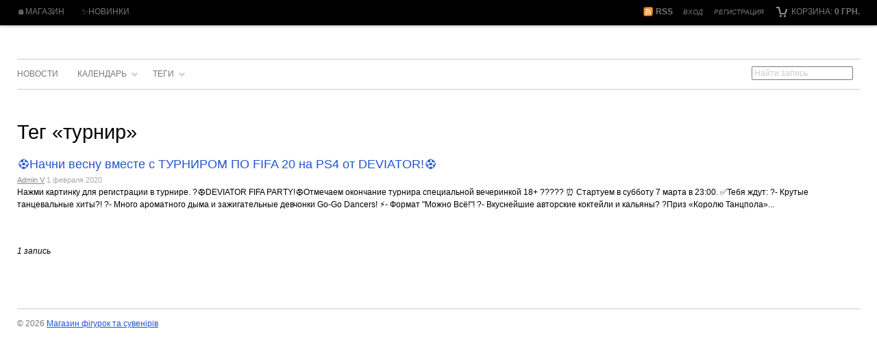

--- FILE ---
content_type: text/html; charset=utf-8
request_url: https://blizzard.org.ua/news/tag/%D1%82%D1%83%D1%80%D0%BD%D0%B8%D1%80/
body_size: 18714
content:
<!DOCTYPE html> <html> <head> <meta http-equiv="Content-Type" content="text/html; charset=utf-8"/> <title>Тег «турнир»</title> <meta name="Keywords" content="" /> <meta name="Description" content="" /> <meta name="viewport" content="width=device-width, initial-scale=1" /> <link rel="shortcut icon" href="/favicon.ico"/> <link rel="alternate" type="application/rss+xml" title="RSS &mdash; Магазин фігурок та сувенірів" href="https://blizzard.org.ua/news/rss/"> <link href="/wa-data/public/site/themes/clear/clear.css?v1.1.6.4" rel="stylesheet" type="text/css"/> <!--[if lt IE 9]>
    <script>
    document.createElement('header');
    document.createElement('nav');
    document.createElement('section');
    document.createElement('article');
    document.createElement('aside');
    document.createElement('footer');
    document.createElement('figure');
    document.createElement('hgroup');
    document.createElement('menu');
    </script>
    <![endif]--> <script type="text/javascript" src="/wa-content/js/jquery/jquery-1.8.2.min.js"></script> <script type="text/javascript" src="/wa-data/public/site/themes/clear/clear.js?v1.1.6.4"></script> <link href="/wa-data/public/blog/themes/clear/clear.blog.css?v1.1.6.4" rel="stylesheet" type="text/css"> <script src="/wa-apps/blog/js/jquery.pageless2.js?v=1.4.10.49"></script> <script type="text/javascript" src="/wa-data/public/blog/themes/clear/clear.blog.js?v1.1.6.4"></script> <noscript><img height="1" width="1" style="display:none" src="https://www.facebook.com/tr?id=369516760698158&ev=PageView&noscript=1" /></noscript> <script>
  !function(f,b,e,v,n,t,s)
  {if(f.fbq)return;n=f.fbq=function(){n.callMethod?
  n.callMethod.apply(n,arguments):n.queue.push(arguments)};
  if(!f._fbq)f._fbq=n;n.push=n;n.loaded=!0;n.version='2.0';
  n.queue=[];t=b.createElement(e);t.async=!0;
  t.src=v;s=b.getElementsByTagName(e)[0];
  s.parentNode.insertBefore(t,s)}(window, document,'script',
  'https://connect.facebook.net/en_US/fbevents.js');
  fbq('init', '369516760698158');
  fbq('track', 'PageView');
</script> <meta name="google-site-verification" content="qpbbRAze5Opii6Zao-zYPwHN-tqiztwZ83ZVZ7WcRvg" /><script type="text/javascript">
    (function(c,l,a,r,i,t,y){
        c[a]=c[a]||function(){(c[a].q=c[a].q||[]).push(arguments)};
        t=l.createElement(r);t.async=1;t.src="https://www.clarity.ms/tag/"+i;
        y=l.getElementsByTagName(r)[0];y.parentNode.insertBefore(t,y);
    })(window, document, "clarity", "script", "3wpxsv24hz");
</script><link rel="canonical" href="https://blizzard.org.ua/news/tag/турнир/" /> <script type="text/javascript">
(function(i,s,o,g,r,a,m){i['GoogleAnalyticsObject']=r;i[r]=i[r]||function(){
(i[r].q=i[r].q||[]).push(arguments)},i[r].l=1*new Date();a=s.createElement(o),
m=s.getElementsByTagName(o)[0];a.async=1;a.src=g;m.parentNode.insertBefore(a,m)
})(window,document,'script','//www.google-analytics.com/analytics.js','ga');
ga('create', 'UA-20340809-4', 'auto');
ga('send', 'pageview');

</script> </head> <body id="blog"> <div id="header"> <div class="container" role="navigation"> <div id="cart" class="float-right empty"> <a href="/cart/"> <i class="icon16 cart"></i>
                         Корзина:
                         <strong class="cart-total">0 грн.</strong> </a> </div> <div class="float-right nowrap auth"> <ul class="menu-h"> <li><a href="/ru/login/">Вход</a></li> <li><a href="/ru/signup/">Регистрация</a></li> </ul> </div> <div class="search"> <div class="subscribe"> <a href="https://blizzard.org.ua/news/rss/" title="Подписаться" class="bold"><i class="icon16 rss"></i>RSS</a> </div> </div> <ul class="menu-h"> <li><a href="/">🏠Магазин</a></li> <li><a href="/novinki ">✨Новинки</a></li> </ul> <div class="clear-both"></div> </div> </div> <div id="main"> <div class="container"> <div class="app-navigation" role="navigation"> <div class="float-right block"> <form method="get" action="/news/" class="search"> <div class="search-wrapper"> <input type="search" name="query" placeholder="Найти запись"> </div> <div class="clear-both"></div> </form> </div> <ul class="menu-h dropdown"> <li> <a href="/">Новости</a> </li> <li id="timeline" class="collapsible"> <a href="#" onClick="return false">Календарь</a> <ul class="menu-v"> <li class="collapsible "> <a href="https://blizzard.org.ua/news/2026/">2026</a> <ul class="menu-v"> <li > <a href="https://blizzard.org.ua/news/2026/01/" title="1 запись">Январь</a> </li> </ul> </li> <li class="collapsible "> <a href="https://blizzard.org.ua/news/2025/">2025</a> <ul class="menu-v"> <li > <a href="https://blizzard.org.ua/news/2025/12/" title="2 записи">Декабрь</a> </li> <li > <a href="https://blizzard.org.ua/news/2025/11/" title="1 запись">Ноябрь</a> </li> <li > <a href="https://blizzard.org.ua/news/2025/10/" title="3 записи">Октябрь</a> </li> <li > <a href="https://blizzard.org.ua/news/2025/08/" title="1 запись">Август</a> </li> <li > <a href="https://blizzard.org.ua/news/2025/06/" title="1 запись">Июнь</a> </li> <li > <a href="https://blizzard.org.ua/news/2025/04/" title="1 запись">Апрель</a> </li> <li > <a href="https://blizzard.org.ua/news/2025/03/" title="1 запись">Март</a> </li> <li > <a href="https://blizzard.org.ua/news/2025/02/" title="1 запись">Февраль</a> </li> </ul> </li> <li class="collapsible "> <a href="https://blizzard.org.ua/news/2024/">2024</a> <ul class="menu-v"> <li > <a href="https://blizzard.org.ua/news/2024/12/" title="1 запись">Декабрь</a> </li> <li > <a href="https://blizzard.org.ua/news/2024/11/" title="1 запись">Ноябрь</a> </li> <li > <a href="https://blizzard.org.ua/news/2024/10/" title="1 запись">Октябрь</a> </li> <li > <a href="https://blizzard.org.ua/news/2024/09/" title="1 запись">Сентябрь</a> </li> <li > <a href="https://blizzard.org.ua/news/2024/08/" title="1 запись">Август</a> </li> <li > <a href="https://blizzard.org.ua/news/2024/07/" title="1 запись">Июль</a> </li> <li > <a href="https://blizzard.org.ua/news/2024/06/" title="1 запись">Июнь</a> </li> <li > <a href="https://blizzard.org.ua/news/2024/05/" title="2 записи">Май</a> </li> <li > <a href="https://blizzard.org.ua/news/2024/04/" title="1 запись">Апрель</a> </li> <li > <a href="https://blizzard.org.ua/news/2024/03/" title="1 запись">Март</a> </li> <li > <a href="https://blizzard.org.ua/news/2024/02/" title="1 запись">Февраль</a> </li> <li > <a href="https://blizzard.org.ua/news/2024/01/" title="2 записи">Январь</a> </li> </ul> </li> <li class="collapsible "> <a href="https://blizzard.org.ua/news/2023/">2023</a> <ul class="menu-v"> <li > <a href="https://blizzard.org.ua/news/2023/12/" title="1 запись">Декабрь</a> </li> <li > <a href="https://blizzard.org.ua/news/2023/11/" title="3 записи">Ноябрь</a> </li> <li > <a href="https://blizzard.org.ua/news/2023/10/" title="3 записи">Октябрь</a> </li> <li > <a href="https://blizzard.org.ua/news/2023/08/" title="3 записи">Август</a> </li> <li > <a href="https://blizzard.org.ua/news/2023/07/" title="1 запись">Июль</a> </li> <li > <a href="https://blizzard.org.ua/news/2023/06/" title="2 записи">Июнь</a> </li> <li > <a href="https://blizzard.org.ua/news/2023/05/" title="1 запись">Май</a> </li> <li > <a href="https://blizzard.org.ua/news/2023/04/" title="1 запись">Апрель</a> </li> <li > <a href="https://blizzard.org.ua/news/2023/03/" title="2 записи">Март</a> </li> <li > <a href="https://blizzard.org.ua/news/2023/02/" title="2 записи">Февраль</a> </li> </ul> </li> <li class="collapsible "> <a href="https://blizzard.org.ua/news/2022/">2022</a> <ul class="menu-v"> <li > <a href="https://blizzard.org.ua/news/2022/12/" title="1 запись">Декабрь</a> </li> <li > <a href="https://blizzard.org.ua/news/2022/11/" title="1 запись">Ноябрь</a> </li> <li > <a href="https://blizzard.org.ua/news/2022/10/" title="3 записи">Октябрь</a> </li> <li > <a href="https://blizzard.org.ua/news/2022/09/" title="1 запись">Сентябрь</a> </li> <li > <a href="https://blizzard.org.ua/news/2022/08/" title="2 записи">Август</a> </li> <li > <a href="https://blizzard.org.ua/news/2022/07/" title="3 записи">Июль</a> </li> <li > <a href="https://blizzard.org.ua/news/2022/06/" title="1 запись">Июнь</a> </li> <li > <a href="https://blizzard.org.ua/news/2022/05/" title="2 записи">Май</a> </li> <li > <a href="https://blizzard.org.ua/news/2022/04/" title="3 записи">Апрель</a> </li> <li > <a href="https://blizzard.org.ua/news/2022/03/" title="1 запись">Март</a> </li> <li > <a href="https://blizzard.org.ua/news/2022/02/" title="2 записи">Февраль</a> </li> <li > <a href="https://blizzard.org.ua/news/2022/01/" title="2 записи">Январь</a> </li> </ul> </li> <li class="collapsible "> <a href="https://blizzard.org.ua/news/2021/">2021</a> <ul class="menu-v"> <li > <a href="https://blizzard.org.ua/news/2021/12/" title="1 запись">Декабрь</a> </li> <li > <a href="https://blizzard.org.ua/news/2021/11/" title="2 записи">Ноябрь</a> </li> <li > <a href="https://blizzard.org.ua/news/2021/10/" title="1 запись">Октябрь</a> </li> <li > <a href="https://blizzard.org.ua/news/2021/09/" title="2 записи">Сентябрь</a> </li> <li > <a href="https://blizzard.org.ua/news/2021/08/" title="1 запись">Август</a> </li> <li > <a href="https://blizzard.org.ua/news/2021/07/" title="2 записи">Июль</a> </li> <li > <a href="https://blizzard.org.ua/news/2021/06/" title="2 записи">Июнь</a> </li> <li > <a href="https://blizzard.org.ua/news/2021/05/" title="2 записи">Май</a> </li> <li > <a href="https://blizzard.org.ua/news/2021/04/" title="2 записи">Апрель</a> </li> <li > <a href="https://blizzard.org.ua/news/2021/03/" title="4 записи">Март</a> </li> <li > <a href="https://blizzard.org.ua/news/2021/02/" title="3 записи">Февраль</a> </li> <li > <a href="https://blizzard.org.ua/news/2021/01/" title="2 записи">Январь</a> </li> </ul> </li> <li class="collapsible "> <a href="https://blizzard.org.ua/news/2020/">2020</a> <ul class="menu-v"> <li > <a href="https://blizzard.org.ua/news/2020/12/" title="5 записей">Декабрь</a> </li> <li > <a href="https://blizzard.org.ua/news/2020/11/" title="2 записи">Ноябрь</a> </li> <li > <a href="https://blizzard.org.ua/news/2020/10/" title="4 записи">Октябрь</a> </li> <li > <a href="https://blizzard.org.ua/news/2020/09/" title="4 записи">Сентябрь</a> </li> <li > <a href="https://blizzard.org.ua/news/2020/08/" title="2 записи">Август</a> </li> <li > <a href="https://blizzard.org.ua/news/2020/07/" title="4 записи">Июль</a> </li> <li > <a href="https://blizzard.org.ua/news/2020/06/" title="5 записей">Июнь</a> </li> <li > <a href="https://blizzard.org.ua/news/2020/05/" title="5 записей">Май</a> </li> <li > <a href="https://blizzard.org.ua/news/2020/04/" title="4 записи">Апрель</a> </li> <li > <a href="https://blizzard.org.ua/news/2020/03/" title="9 записей">Март</a> </li> <li > <a href="https://blizzard.org.ua/news/2020/02/" title="11 записей">Февраль</a> </li> <li > <a href="https://blizzard.org.ua/news/2020/01/" title="10 записей">Январь</a> </li> </ul> </li> <li class="collapsible "> <a href="https://blizzard.org.ua/news/2019/">2019</a> <ul class="menu-v"> <li > <a href="https://blizzard.org.ua/news/2019/12/" title="8 записей">Декабрь</a> </li> <li > <a href="https://blizzard.org.ua/news/2019/11/" title="10 записей">Ноябрь</a> </li> <li > <a href="https://blizzard.org.ua/news/2019/10/" title="9 записей">Октябрь</a> </li> <li > <a href="https://blizzard.org.ua/news/2019/09/" title="7 записей">Сентябрь</a> </li> <li > <a href="https://blizzard.org.ua/news/2019/08/" title="5 записей">Август</a> </li> <li > <a href="https://blizzard.org.ua/news/2019/07/" title="2 записи">Июль</a> </li> <li > <a href="https://blizzard.org.ua/news/2019/06/" title="1 запись">Июнь</a> </li> <li > <a href="https://blizzard.org.ua/news/2019/05/" title="2 записи">Май</a> </li> <li > <a href="https://blizzard.org.ua/news/2019/04/" title="5 записей">Апрель</a> </li> <li > <a href="https://blizzard.org.ua/news/2019/03/" title="3 записи">Март</a> </li> <li > <a href="https://blizzard.org.ua/news/2019/02/" title="2 записи">Февраль</a> </li> <li > <a href="https://blizzard.org.ua/news/2019/01/" title="3 записи">Январь</a> </li> </ul> </li> <li class="collapsible "> <a href="https://blizzard.org.ua/news/2018/">2018</a> <ul class="menu-v"> <li > <a href="https://blizzard.org.ua/news/2018/12/" title="4 записи">Декабрь</a> </li> <li > <a href="https://blizzard.org.ua/news/2018/11/" title="3 записи">Ноябрь</a> </li> <li > <a href="https://blizzard.org.ua/news/2018/10/" title="3 записи">Октябрь</a> </li> <li > <a href="https://blizzard.org.ua/news/2018/09/" title="4 записи">Сентябрь</a> </li> <li > <a href="https://blizzard.org.ua/news/2018/08/" title="3 записи">Август</a> </li> <li > <a href="https://blizzard.org.ua/news/2018/07/" title="5 записей">Июль</a> </li> <li > <a href="https://blizzard.org.ua/news/2018/06/" title="3 записи">Июнь</a> </li> <li > <a href="https://blizzard.org.ua/news/2018/05/" title="4 записи">Май</a> </li> <li > <a href="https://blizzard.org.ua/news/2018/04/" title="4 записи">Апрель</a> </li> <li > <a href="https://blizzard.org.ua/news/2018/03/" title="4 записи">Март</a> </li> <li > <a href="https://blizzard.org.ua/news/2018/02/" title="2 записи">Февраль</a> </li> <li > <a href="https://blizzard.org.ua/news/2018/01/" title="3 записи">Январь</a> </li> </ul> </li> <li class="collapsible "> <a href="https://blizzard.org.ua/news/2017/">2017</a> <ul class="menu-v"> <li > <a href="https://blizzard.org.ua/news/2017/12/" title="2 записи">Декабрь</a> </li> <li > <a href="https://blizzard.org.ua/news/2017/11/" title="4 записи">Ноябрь</a> </li> <li > <a href="https://blizzard.org.ua/news/2017/10/" title="5 записей">Октябрь</a> </li> <li > <a href="https://blizzard.org.ua/news/2017/09/" title="2 записи">Сентябрь</a> </li> <li > <a href="https://blizzard.org.ua/news/2017/08/" title="3 записи">Август</a> </li> <li > <a href="https://blizzard.org.ua/news/2017/07/" title="1 запись">Июль</a> </li> <li > <a href="https://blizzard.org.ua/news/2017/06/" title="2 записи">Июнь</a> </li> <li > <a href="https://blizzard.org.ua/news/2017/05/" title="4 записи">Май</a> </li> <li > <a href="https://blizzard.org.ua/news/2017/04/" title="2 записи">Апрель</a> </li> <li > <a href="https://blizzard.org.ua/news/2017/03/" title="2 записи">Март</a> </li> <li > <a href="https://blizzard.org.ua/news/2017/02/" title="3 записи">Февраль</a> </li> <li > <a href="https://blizzard.org.ua/news/2017/01/" title="5 записей">Январь</a> </li> </ul> </li> <li class="collapsible "> <a href="https://blizzard.org.ua/news/2016/">2016</a> <ul class="menu-v"> <li > <a href="https://blizzard.org.ua/news/2016/12/" title="4 записи">Декабрь</a> </li> <li > <a href="https://blizzard.org.ua/news/2016/11/" title="7 записей">Ноябрь</a> </li> <li > <a href="https://blizzard.org.ua/news/2016/10/" title="5 записей">Октябрь</a> </li> <li > <a href="https://blizzard.org.ua/news/2016/09/" title="5 записей">Сентябрь</a> </li> <li > <a href="https://blizzard.org.ua/news/2016/08/" title="9 записей">Август</a> </li> <li > <a href="https://blizzard.org.ua/news/2016/07/" title="15 записей">Июль</a> </li> <li > <a href="https://blizzard.org.ua/news/2016/06/" title="8 записей">Июнь</a> </li> <li > <a href="https://blizzard.org.ua/news/2016/05/" title="14 записей">Май</a> </li> <li > <a href="https://blizzard.org.ua/news/2016/04/" title="10 записей">Апрель</a> </li> <li > <a href="https://blizzard.org.ua/news/2016/03/" title="16 записей">Март</a> </li> <li > <a href="https://blizzard.org.ua/news/2016/02/" title="6 записей">Февраль</a> </li> <li > <a href="https://blizzard.org.ua/news/2016/01/" title="8 записей">Январь</a> </li> </ul> </li> <li class="collapsible "> <a href="https://blizzard.org.ua/news/2015/">2015</a> <ul class="menu-v"> <li > <a href="https://blizzard.org.ua/news/2015/12/" title="11 записей">Декабрь</a> </li> <li > <a href="https://blizzard.org.ua/news/2015/11/" title="16 записей">Ноябрь</a> </li> <li > <a href="https://blizzard.org.ua/news/2015/10/" title="14 записей">Октябрь</a> </li> <li > <a href="https://blizzard.org.ua/news/2015/09/" title="5 записей">Сентябрь</a> </li> <li > <a href="https://blizzard.org.ua/news/2015/08/" title="8 записей">Август</a> </li> <li > <a href="https://blizzard.org.ua/news/2015/07/" title="5 записей">Июль</a> </li> <li > <a href="https://blizzard.org.ua/news/2015/06/" title="3 записи">Июнь</a> </li> <li > <a href="https://blizzard.org.ua/news/2015/04/" title="1 запись">Апрель</a> </li> <li > <a href="https://blizzard.org.ua/news/2015/03/" title="2 записи">Март</a> </li> <li > <a href="https://blizzard.org.ua/news/2015/02/" title="2 записи">Февраль</a> </li> <li > <a href="https://blizzard.org.ua/news/2015/01/" title="2 записи">Январь</a> </li> </ul> </li> <li class="collapsible "> <a href="https://blizzard.org.ua/news/2014/">2014</a> <ul class="menu-v"> <li > <a href="https://blizzard.org.ua/news/2014/12/" title="2 записи">Декабрь</a> </li> </ul> </li> </ul> </li> <li class="collapsible"> <a href="#" onClick="return false">
    				Теги            	</a> <div class="inner"> <div class="tags cloud"> <a href="https://blizzard.org.ua/news/tag/2016/" style="font-size: 101%; opacity: 0.31;">2016</a> <a href="https://blizzard.org.ua/news/tag/2018/" style="font-size: 100%; opacity: 0.30;">2018</a> <a href="https://blizzard.org.ua/news/tag/2019/" style="font-size: 100%; opacity: 0.30;">2019</a> <a href="https://blizzard.org.ua/news/tag/2020/" style="font-size: 100%; opacity: 0.30;">2020</a> <a href="https://blizzard.org.ua/news/tag/24+%D0%9D%D0%9E%D0%AF%D0%91%D0%A0%D0%AF/" style="font-size: 100%; opacity: 0.30;">24 НОЯБРЯ</a> <a href="https://blizzard.org.ua/news/tag/3D/" style="font-size: 102%; opacity: 0.32;">3D</a> <a href="https://blizzard.org.ua/news/tag/3D+mug+Rick/" style="font-size: 101%; opacity: 0.31;">3D mug Rick</a> <a href="https://blizzard.org.ua/news/tag/3D+%D0%91%D1%80%D0%B5%D0%BB%D0%BA%D0%B8/" style="font-size: 100%; opacity: 0.30;">3D Брелки</a> <a href="https://blizzard.org.ua/news/tag/3d+%D0%BA%D0%BD%D0%B8%D0%B3%D0%B0/" style="font-size: 100%; opacity: 0.30;">3d книга</a> <a href="https://blizzard.org.ua/news/tag/3D+%D1%87%D0%B0%D1%88%D0%BA%D0%B0+%D0%A0%D0%B8%D0%BA/" style="font-size: 102%; opacity: 0.32;">3D чашка Рик</a> <a href="https://blizzard.org.ua/news/tag/4D+%D0%BF%D0%B0%D0%B7%D0%BB%D0%B8+Harry+Potter/" style="font-size: 100%; opacity: 0.30;">4D пазли Harry Potter</a> <a href="https://blizzard.org.ua/news/tag/8+%D0%BC%D0%B0%D1%80%D1%82%D0%B0/" style="font-size: 100%; opacity: 0.30;">8 марта</a> <a href="https://blizzard.org.ua/news/tag/Action+figure/" style="font-size: 100%; opacity: 0.30;">Action figure</a> <a href="https://blizzard.org.ua/news/tag/Aguilar/" style="font-size: 100%; opacity: 0.30;">Aguilar</a> <a href="https://blizzard.org.ua/news/tag/Ahsoka/" style="font-size: 100%; opacity: 0.30;">Ahsoka</a> <a href="https://blizzard.org.ua/news/tag/Aladdin/" style="font-size: 100%; opacity: 0.30;">Aladdin</a> <a href="https://blizzard.org.ua/news/tag/Alien/" style="font-size: 103%; opacity: 0.34;">Alien</a> <a href="https://blizzard.org.ua/news/tag/Alliance/" style="font-size: 113%; opacity: 0.48;">Alliance</a> <a href="https://blizzard.org.ua/news/tag/Altair/" style="font-size: 100%; opacity: 0.30;">Altair</a> <a href="https://blizzard.org.ua/news/tag/Andromeda/" style="font-size: 101%; opacity: 0.31;">Andromeda</a> <a href="https://blizzard.org.ua/news/tag/Anduin/" style="font-size: 100%; opacity: 0.30;">Anduin</a> <a href="https://blizzard.org.ua/news/tag/Anniversary/" style="font-size: 100%; opacity: 0.30;">Anniversary</a> <a href="https://blizzard.org.ua/news/tag/Ant-Man/" style="font-size: 101%; opacity: 0.31;">Ant-Man</a> <a href="https://blizzard.org.ua/news/tag/Anthology/" style="font-size: 100%; opacity: 0.30;">Anthology</a> <a href="https://blizzard.org.ua/news/tag/Apex/" style="font-size: 100%; opacity: 0.30;">Apex</a> <a href="https://blizzard.org.ua/news/tag/Aquaman/" style="font-size: 103%; opacity: 0.34;">Aquaman</a> <a href="https://blizzard.org.ua/news/tag/Arrow/" style="font-size: 100%; opacity: 0.30;">Arrow</a> <a href="https://blizzard.org.ua/news/tag/Art+Book/" style="font-size: 100%; opacity: 0.30;">Art Book</a> <a href="https://blizzard.org.ua/news/tag/art+of+Blizzard/" style="font-size: 100%; opacity: 0.30;">art of Blizzard</a> <a href="https://blizzard.org.ua/news/tag/Art+of+Hearthstone/" style="font-size: 100%; opacity: 0.30;">Art of Hearthstone</a> <a href="https://blizzard.org.ua/news/tag/Art+of+Overwatch/" style="font-size: 100%; opacity: 0.30;">Art of Overwatch</a> <a href="https://blizzard.org.ua/news/tag/artanis/" style="font-size: 100%; opacity: 0.30;">artanis</a> <a href="https://blizzard.org.ua/news/tag/Assassins+Creed/" style="font-size: 105%; opacity: 0.37;">Assassins Creed</a> <a href="https://blizzard.org.ua/news/tag/Avatar/" style="font-size: 102%; opacity: 0.32;">Avatar</a> <a href="https://blizzard.org.ua/news/tag/Avengers/" style="font-size: 103%; opacity: 0.34;">Avengers</a> <a href="https://blizzard.org.ua/news/tag/Azshara/" style="font-size: 100%; opacity: 0.30;">Azshara</a> <a href="https://blizzard.org.ua/news/tag/baby+Yoda/" style="font-size: 100%; opacity: 0.30;">baby Yoda</a> <a href="https://blizzard.org.ua/news/tag/backtoschool/" style="font-size: 100%; opacity: 0.30;">backtoschool</a> <a href="https://blizzard.org.ua/news/tag/Banshee/" style="font-size: 100%; opacity: 0.30;">Banshee</a> <a href="https://blizzard.org.ua/news/tag/Bastion/" style="font-size: 101%; opacity: 0.31;">Bastion</a> <a href="https://blizzard.org.ua/news/tag/Batman/" style="font-size: 116%; opacity: 0.53;">Batman</a> <a href="https://blizzard.org.ua/news/tag/Batman+and+Joker/" style="font-size: 100%; opacity: 0.30;">Batman and Joker</a> <a href="https://blizzard.org.ua/news/tag/Batman+vs+Joker/" style="font-size: 102%; opacity: 0.32;">Batman vs Joker</a> <a href="https://blizzard.org.ua/news/tag/Batmobile/" style="font-size: 100%; opacity: 0.30;">Batmobile</a> <a href="https://blizzard.org.ua/news/tag/Battle+for+Azeroth/" style="font-size: 101%; opacity: 0.31;">Battle for Azeroth</a> <a href="https://blizzard.org.ua/news/tag/Battle.net/" style="font-size: 101%; opacity: 0.31;">Battle.net</a> <a href="https://blizzard.org.ua/news/tag/BB-8/" style="font-size: 102%; opacity: 0.33;">BB-8</a> <a href="https://blizzard.org.ua/news/tag/BB-9E/" style="font-size: 101%; opacity: 0.31;">BB-9E</a> <a href="https://blizzard.org.ua/news/tag/Bellatrix/" style="font-size: 100%; opacity: 0.30;">Bellatrix</a> <a href="https://blizzard.org.ua/news/tag/Birds+of+Prey/" style="font-size: 100%; opacity: 0.30;">Birds of Prey</a> <a href="https://blizzard.org.ua/news/tag/Black+Adam/" style="font-size: 100%; opacity: 0.30;">Black Adam</a> <a href="https://blizzard.org.ua/news/tag/Black+Friday/" style="font-size: 102%; opacity: 0.33;">Black Friday</a> <a href="https://blizzard.org.ua/news/tag/Black+Panther/" style="font-size: 101%; opacity: 0.31;">Black Panther</a> <a href="https://blizzard.org.ua/news/tag/Black+Widow/" style="font-size: 101%; opacity: 0.31;">Black Widow</a> <a href="https://blizzard.org.ua/news/tag/Blaster/" style="font-size: 100%; opacity: 0.30;">Blaster</a> <a href="https://blizzard.org.ua/news/tag/Blizzard/" style="font-size: 113%; opacity: 0.49;">Blizzard</a> <a href="https://blizzard.org.ua/news/tag/Blizzard+%D0%BD%D0%BE%D0%B2%D0%B8%D0%BD%D0%BA%D0%B8/" style="font-size: 100%; opacity: 0.30;">Blizzard новинки</a> <a href="https://blizzard.org.ua/news/tag/Blizzcon/" style="font-size: 106%; opacity: 0.38;">Blizzcon</a> <a href="https://blizzard.org.ua/news/tag/Blizzcon+2019/" style="font-size: 100%; opacity: 0.30;">Blizzcon 2019</a> <a href="https://blizzard.org.ua/news/tag/BlizzCon+2023/" style="font-size: 100%; opacity: 0.30;">BlizzCon 2023</a> <a href="https://blizzard.org.ua/news/tag/Boba+Fett/" style="font-size: 101%; opacity: 0.31;">Boba Fett</a> <a href="https://blizzard.org.ua/news/tag/Book+of+Adria/" style="font-size: 100%; opacity: 0.30;">Book of Adria</a> <a href="https://blizzard.org.ua/news/tag/Book+of+Cain/" style="font-size: 100%; opacity: 0.30;">Book of Cain</a> <a href="https://blizzard.org.ua/news/tag/Borderlands/" style="font-size: 100%; opacity: 0.30;">Borderlands</a> <a href="https://blizzard.org.ua/news/tag/Boruto/" style="font-size: 100%; opacity: 0.30;">Boruto</a> <a href="https://blizzard.org.ua/news/tag/C-3PO/" style="font-size: 101%; opacity: 0.31;">C-3PO</a> <a href="https://blizzard.org.ua/news/tag/C3PO/" style="font-size: 102%; opacity: 0.32;">C3PO</a> <a href="https://blizzard.org.ua/news/tag/Call+of+Duty/" style="font-size: 103%; opacity: 0.34;">Call of Duty</a> <a href="https://blizzard.org.ua/news/tag/Captain+America/" style="font-size: 105%; opacity: 0.37;">Captain America</a> <a href="https://blizzard.org.ua/news/tag/Captain+Marvel/" style="font-size: 100%; opacity: 0.30;">Captain Marvel</a> <a href="https://blizzard.org.ua/news/tag/Carbide/" style="font-size: 100%; opacity: 0.30;">Carbide</a> <a href="https://blizzard.org.ua/news/tag/Cartman/" style="font-size: 100%; opacity: 0.30;">Cartman</a> <a href="https://blizzard.org.ua/news/tag/Catwoman/" style="font-size: 100%; opacity: 0.30;">Catwoman</a> <a href="https://blizzard.org.ua/news/tag/Chao+Kahn/" style="font-size: 100%; opacity: 0.30;">Chao Kahn</a> <a href="https://blizzard.org.ua/news/tag/chewbacca/" style="font-size: 100%; opacity: 0.30;">chewbacca</a> <a href="https://blizzard.org.ua/news/tag/child+Yoda/" style="font-size: 100%; opacity: 0.30;">child Yoda</a> <a href="https://blizzard.org.ua/news/tag/Chronicle/" style="font-size: 102%; opacity: 0.33;">Chronicle</a> <a href="https://blizzard.org.ua/news/tag/Ciri/" style="font-size: 102%; opacity: 0.33;">Ciri</a> <a href="https://blizzard.org.ua/news/tag/Collectible/" style="font-size: 100%; opacity: 0.30;">Collectible</a> <a href="https://blizzard.org.ua/news/tag/Collector/" style="font-size: 100%; opacity: 0.30;">Collector</a> <a href="https://blizzard.org.ua/news/tag/Collector%E2%80%99s+Edition/" style="font-size: 100%; opacity: 0.30;">Collector&rsquo;s Edition</a> <a href="https://blizzard.org.ua/news/tag/Cookbook/" style="font-size: 103%; opacity: 0.34;">Cookbook</a> <a href="https://blizzard.org.ua/news/tag/Core+Hound/" style="font-size: 100%; opacity: 0.30;">Core Hound</a> <a href="https://blizzard.org.ua/news/tag/Creeper/" style="font-size: 100%; opacity: 0.30;">Creeper</a> <a href="https://blizzard.org.ua/news/tag/CS%3AGO/" style="font-size: 100%; opacity: 0.30;">CS:GO</a> <a href="https://blizzard.org.ua/news/tag/Cute+But+Deadly/" style="font-size: 103%; opacity: 0.34;">Cute But Deadly</a> <a href="https://blizzard.org.ua/news/tag/cute+but+deadly+%D0%B7%D0%BD%D0%B0%D1%87%D0%BA%D0%B8/" style="font-size: 100%; opacity: 0.30;">cute but deadly значки</a> <a href="https://blizzard.org.ua/news/tag/Cyberpunk/" style="font-size: 101%; opacity: 0.31;">Cyberpunk</a> <a href="https://blizzard.org.ua/news/tag/Cyberpunk+2077/" style="font-size: 102%; opacity: 0.32;">Cyberpunk 2077</a> <a href="https://blizzard.org.ua/news/tag/Cyborg/" style="font-size: 100%; opacity: 0.30;">Cyborg</a> <a href="https://blizzard.org.ua/news/tag/D.Va+%26+MEKA/" style="font-size: 100%; opacity: 0.30;">D.Va &amp; MEKA</a> <a href="https://blizzard.org.ua/news/tag/D.Va+%26amp%3B+MEKA/" style="font-size: 100%; opacity: 0.30;">D.Va &amp;amp; MEKA</a> <a href="https://blizzard.org.ua/news/tag/Daedric+Warrior/" style="font-size: 100%; opacity: 0.30;">Daedric Warrior</a> <a href="https://blizzard.org.ua/news/tag/Dandelion/" style="font-size: 100%; opacity: 0.30;">Dandelion</a> <a href="https://blizzard.org.ua/news/tag/Dark+Bomber/" style="font-size: 100%; opacity: 0.30;">Dark Bomber</a> <a href="https://blizzard.org.ua/news/tag/dark+Crystal/" style="font-size: 100%; opacity: 0.30;">dark Crystal</a> <a href="https://blizzard.org.ua/news/tag/Dark+Horse/" style="font-size: 101%; opacity: 0.31;">Dark Horse</a> <a href="https://blizzard.org.ua/news/tag/Dark+Knight/" style="font-size: 100%; opacity: 0.30;">Dark Knight</a> <a href="https://blizzard.org.ua/news/tag/Dart+Maul/" style="font-size: 100%; opacity: 0.30;">Dart Maul</a> <a href="https://blizzard.org.ua/news/tag/Darth+Vader/" style="font-size: 106%; opacity: 0.38;">Darth Vader</a> <a href="https://blizzard.org.ua/news/tag/DC/" style="font-size: 111%; opacity: 0.45;">DC</a> <a href="https://blizzard.org.ua/news/tag/DC+Comics/" style="font-size: 112%; opacity: 0.46;">DC Comics</a> <a href="https://blizzard.org.ua/news/tag/DC+Multiverse/" style="font-size: 100%; opacity: 0.30;">DC Multiverse</a> <a href="https://blizzard.org.ua/news/tag/Deadpool/" style="font-size: 108%; opacity: 0.41;">Deadpool</a> <a href="https://blizzard.org.ua/news/tag/Deadshot/" style="font-size: 101%; opacity: 0.31;">Deadshot</a> <a href="https://blizzard.org.ua/news/tag/Dementor/" style="font-size: 100%; opacity: 0.30;">Dementor</a> <a href="https://blizzard.org.ua/news/tag/Demon+Hunter/" style="font-size: 100%; opacity: 0.30;">Demon Hunter</a> <a href="https://blizzard.org.ua/news/tag/Demon+Slayer/" style="font-size: 100%; opacity: 0.30;">Demon Slayer</a> <a href="https://blizzard.org.ua/news/tag/Destiny/" style="font-size: 102%; opacity: 0.33;">Destiny</a> <a href="https://blizzard.org.ua/news/tag/deviatorclub/" style="font-size: 100%; opacity: 0.30;">deviatorclub</a> <a href="https://blizzard.org.ua/news/tag/Diablo/" style="font-size: 108%; opacity: 0.42;">Diablo</a> <a href="https://blizzard.org.ua/news/tag/DIABLO+4/" style="font-size: 101%; opacity: 0.31;">DIABLO 4</a> <a href="https://blizzard.org.ua/news/tag/DIABLO+IV/" style="font-size: 101%; opacity: 0.31;">DIABLO IV</a> <a href="https://blizzard.org.ua/news/tag/Diamond/" style="font-size: 100%; opacity: 0.30;">Diamond</a> <a href="https://blizzard.org.ua/news/tag/Die-Cast/" style="font-size: 100%; opacity: 0.30;">Die-Cast</a> <a href="https://blizzard.org.ua/news/tag/Dishonored/" style="font-size: 100%; opacity: 0.30;">Dishonored</a> <a href="https://blizzard.org.ua/news/tag/Disney/" style="font-size: 103%; opacity: 0.34;">Disney</a> <a href="https://blizzard.org.ua/news/tag/Dobby/" style="font-size: 101%; opacity: 0.31;">Dobby</a> <a href="https://blizzard.org.ua/news/tag/Doctor+Strange/" style="font-size: 102%; opacity: 0.33;">Doctor Strange</a> <a href="https://blizzard.org.ua/news/tag/Donald+Duck/" style="font-size: 100%; opacity: 0.30;">Donald Duck</a> <a href="https://blizzard.org.ua/news/tag/Doom/" style="font-size: 100%; opacity: 0.30;">Doom</a> <a href="https://blizzard.org.ua/news/tag/Doomhammer/" style="font-size: 100%; opacity: 0.30;">Doomhammer</a> <a href="https://blizzard.org.ua/news/tag/Dota+2/" style="font-size: 106%; opacity: 0.38;">Dota 2</a> <a href="https://blizzard.org.ua/news/tag/Dota2/" style="font-size: 100%; opacity: 0.30;">Dota2</a> <a href="https://blizzard.org.ua/news/tag/Dovahkiin/" style="font-size: 101%; opacity: 0.31;">Dovahkiin</a> <a href="https://blizzard.org.ua/news/tag/Dr.+Strange/" style="font-size: 101%; opacity: 0.31;">Dr. Strange</a> <a href="https://blizzard.org.ua/news/tag/Draco+Malfoy/" style="font-size: 100%; opacity: 0.30;">Draco Malfoy</a> <a href="https://blizzard.org.ua/news/tag/dragon/" style="font-size: 100%; opacity: 0.30;">dragon</a> <a href="https://blizzard.org.ua/news/tag/Drogon/" style="font-size: 101%; opacity: 0.31;">Drogon</a> <a href="https://blizzard.org.ua/news/tag/Duela+Dent/" style="font-size: 100%; opacity: 0.30;">Duela Dent</a> <a href="https://blizzard.org.ua/news/tag/Dumbledore/" style="font-size: 102%; opacity: 0.33;">Dumbledore</a> <a href="https://blizzard.org.ua/news/tag/Dune/" style="font-size: 101%; opacity: 0.31;">Dune</a> <a href="https://blizzard.org.ua/news/tag/Elekk/" style="font-size: 100%; opacity: 0.30;">Elekk</a> <a href="https://blizzard.org.ua/news/tag/Endgame/" style="font-size: 101%; opacity: 0.31;">Endgame</a> <a href="https://blizzard.org.ua/news/tag/Evolution/" style="font-size: 100%; opacity: 0.30;">Evolution</a> <a href="https://blizzard.org.ua/news/tag/Exclusive/" style="font-size: 100%; opacity: 0.30;">Exclusive</a> <a href="https://blizzard.org.ua/news/tag/Ezio/" style="font-size: 100%; opacity: 0.30;">Ezio</a> <a href="https://blizzard.org.ua/news/tag/Fabrikations/" style="font-size: 101%; opacity: 0.31;">Fabrikations</a> <a href="https://blizzard.org.ua/news/tag/Faerie+Dragon/" style="font-size: 100%; opacity: 0.30;">Faerie Dragon</a> <a href="https://blizzard.org.ua/news/tag/Fallout/" style="font-size: 103%; opacity: 0.34;">Fallout</a> <a href="https://blizzard.org.ua/news/tag/Fantastic+Beasts/" style="font-size: 101%; opacity: 0.31;">Fantastic Beasts</a> <a href="https://blizzard.org.ua/news/tag/fifa/" style="font-size: 100%; opacity: 0.30;">fifa</a> <a href="https://blizzard.org.ua/news/tag/Figma/" style="font-size: 100%; opacity: 0.30;">Figma</a> <a href="https://blizzard.org.ua/news/tag/Figure/" style="font-size: 103%; opacity: 0.34;">Figure</a> <a href="https://blizzard.org.ua/news/tag/Finn/" style="font-size: 101%; opacity: 0.31;">Finn</a> <a href="https://blizzard.org.ua/news/tag/Flash/" style="font-size: 104%; opacity: 0.35;">Flash</a> <a href="https://blizzard.org.ua/news/tag/Fortnite/" style="font-size: 106%; opacity: 0.38;">Fortnite</a> <a href="https://blizzard.org.ua/news/tag/Fortnite+%D1%84%D0%B8%D0%B3%D1%83%D1%80%D0%BA%D0%B8/" style="font-size: 100%; opacity: 0.30;">Fortnite фигурки</a> <a href="https://blizzard.org.ua/news/tag/Fred/" style="font-size: 100%; opacity: 0.30;">Fred</a> <a href="https://blizzard.org.ua/news/tag/Frodo+Baggins/" style="font-size: 101%; opacity: 0.31;">Frodo Baggins</a> <a href="https://blizzard.org.ua/news/tag/Frostmourne/" style="font-size: 100%; opacity: 0.30;">Frostmourne</a> <a href="https://blizzard.org.ua/news/tag/Frostwolf/" style="font-size: 100%; opacity: 0.30;">Frostwolf</a> <a href="https://blizzard.org.ua/news/tag/Funko/" style="font-size: 147%; opacity: 0.95;">Funko</a> <a href="https://blizzard.org.ua/news/tag/Funko+Legacy/" style="font-size: 100%; opacity: 0.30;">Funko Legacy</a> <a href="https://blizzard.org.ua/news/tag/Funko+Pocket+POP/" style="font-size: 100%; opacity: 0.30;">Funko Pocket POP</a> <a href="https://blizzard.org.ua/news/tag/Funko+Pop/" style="font-size: 100%; opacity: 0.30;">Funko Pop</a> <a href="https://blizzard.org.ua/news/tag/Funko+Pop%21/" style="font-size: 114%; opacity: 0.49;">Funko Pop!</a> <a href="https://blizzard.org.ua/news/tag/Funko+Rock/" style="font-size: 101%; opacity: 0.31;">Funko Rock</a> <a href="https://blizzard.org.ua/news/tag/Funkoverse/" style="font-size: 102%; opacity: 0.33;">Funkoverse</a> <a href="https://blizzard.org.ua/news/tag/Funkoverse%E2%80%8B/" style="font-size: 100%; opacity: 0.30;">Funkoverse​</a> <a href="https://blizzard.org.ua/news/tag/Game+of+Thrones/" style="font-size: 115%; opacity: 0.50;">Game of Thrones</a> <a href="https://blizzard.org.ua/news/tag/Gaming/" style="font-size: 100%; opacity: 0.30;">Gaming</a> <a href="https://blizzard.org.ua/news/tag/Gandalf/" style="font-size: 102%; opacity: 0.32;">Gandalf</a> <a href="https://blizzard.org.ua/news/tag/Ganymede/" style="font-size: 100%; opacity: 0.30;">Ganymede</a> <a href="https://blizzard.org.ua/news/tag/Gears+Of+War/" style="font-size: 102%; opacity: 0.32;">Gears Of War</a> <a href="https://blizzard.org.ua/news/tag/Gears+of+War+4/" style="font-size: 100%; opacity: 0.30;">Gears of War 4</a> <a href="https://blizzard.org.ua/news/tag/Genji/" style="font-size: 103%; opacity: 0.34;">Genji</a> <a href="https://blizzard.org.ua/news/tag/George/" style="font-size: 100%; opacity: 0.30;">George</a> <a href="https://blizzard.org.ua/news/tag/Geralt/" style="font-size: 102%; opacity: 0.33;">Geralt</a> <a href="https://blizzard.org.ua/news/tag/God+of+War/" style="font-size: 102%; opacity: 0.33;">God of War</a> <a href="https://blizzard.org.ua/news/tag/Gollum/" style="font-size: 100%; opacity: 0.30;">Gollum</a> <a href="https://blizzard.org.ua/news/tag/GoT/" style="font-size: 101%; opacity: 0.31;">GoT</a> <a href="https://blizzard.org.ua/news/tag/Grogu/" style="font-size: 100%; opacity: 0.30;">Grogu</a> <a href="https://blizzard.org.ua/news/tag/Groot/" style="font-size: 103%; opacity: 0.34;">Groot</a> <a href="https://blizzard.org.ua/news/tag/Gryphon/" style="font-size: 100%; opacity: 0.30;">Gryphon</a> <a href="https://blizzard.org.ua/news/tag/Guardians+of+The+Galaxy/" style="font-size: 100%; opacity: 0.30;">Guardians of The Galaxy</a> <a href="https://blizzard.org.ua/news/tag/Guldan/" style="font-size: 100%; opacity: 0.30;">Guldan</a> <a href="https://blizzard.org.ua/news/tag/GwenPool/" style="font-size: 100%; opacity: 0.30;">GwenPool</a> <a href="https://blizzard.org.ua/news/tag/Halloween/" style="font-size: 102%; opacity: 0.33;">Halloween</a> <a href="https://blizzard.org.ua/news/tag/Halloween+2020/" style="font-size: 100%; opacity: 0.30;">Halloween 2020</a> <a href="https://blizzard.org.ua/news/tag/Halloween+sale/" style="font-size: 100%; opacity: 0.30;">Halloween sale</a> <a href="https://blizzard.org.ua/news/tag/Halloween+%D1%81%D0%BA%D0%B8%D0%B4%D0%BA%D0%B0/" style="font-size: 100%; opacity: 0.30;">Halloween скидка</a> <a href="https://blizzard.org.ua/news/tag/Hanzo/" style="font-size: 101%; opacity: 0.31;">Hanzo</a> <a href="https://blizzard.org.ua/news/tag/Harley+Quinn/" style="font-size: 109%; opacity: 0.42;">Harley Quinn</a> <a href="https://blizzard.org.ua/news/tag/Harry+Potter/" style="font-size: 125%; opacity: 0.64;">Harry Potter</a> <a href="https://blizzard.org.ua/news/tag/Havoc/" style="font-size: 100%; opacity: 0.30;">Havoc</a> <a href="https://blizzard.org.ua/news/tag/Headset/" style="font-size: 100%; opacity: 0.30;">Headset</a> <a href="https://blizzard.org.ua/news/tag/Hearthstone/" style="font-size: 109%; opacity: 0.43;">Hearthstone</a> <a href="https://blizzard.org.ua/news/tag/Hedwig/" style="font-size: 100%; opacity: 0.30;">Hedwig</a> <a href="https://blizzard.org.ua/news/tag/Hermione+Granger/" style="font-size: 103%; opacity: 0.34;">Hermione Granger</a> <a href="https://blizzard.org.ua/news/tag/Hero/" style="font-size: 101%; opacity: 0.31;">Hero</a> <a href="https://blizzard.org.ua/news/tag/Heroes/" style="font-size: 100%; opacity: 0.30;">Heroes</a> <a href="https://blizzard.org.ua/news/tag/Heroes+of+the+Storm/" style="font-size: 104%; opacity: 0.35;">Heroes of the Storm</a> <a href="https://blizzard.org.ua/news/tag/Hobbit/" style="font-size: 102%; opacity: 0.33;">Hobbit</a> <a href="https://blizzard.org.ua/news/tag/Hogger/" style="font-size: 100%; opacity: 0.30;">Hogger</a> <a href="https://blizzard.org.ua/news/tag/Hogwarts/" style="font-size: 102%; opacity: 0.32;">Hogwarts</a> <a href="https://blizzard.org.ua/news/tag/Hologram+Rick+Clone/" style="font-size: 100%; opacity: 0.30;">Hologram Rick Clone</a> <a href="https://blizzard.org.ua/news/tag/Horde/" style="font-size: 112%; opacity: 0.46;">Horde</a> <a href="https://blizzard.org.ua/news/tag/HOTS/" style="font-size: 100%; opacity: 0.30;">HOTS</a> <a href="https://blizzard.org.ua/news/tag/House+of+Dragon/" style="font-size: 100%; opacity: 0.30;">House of Dragon</a> <a href="https://blizzard.org.ua/news/tag/Hulk/" style="font-size: 102%; opacity: 0.32;">Hulk</a> <a href="https://blizzard.org.ua/news/tag/Human/" style="font-size: 100%; opacity: 0.30;">Human</a> <a href="https://blizzard.org.ua/news/tag/Hunter/" style="font-size: 100%; opacity: 0.30;">Hunter</a> <a href="https://blizzard.org.ua/news/tag/Illidan/" style="font-size: 100%; opacity: 0.30;">Illidan</a> <a href="https://blizzard.org.ua/news/tag/Infinity+Warps/" style="font-size: 100%; opacity: 0.30;">Infinity Warps</a> <a href="https://blizzard.org.ua/news/tag/Insights+Journal/" style="font-size: 100%; opacity: 0.30;">Insights Journal</a> <a href="https://blizzard.org.ua/news/tag/International+2018/" style="font-size: 100%; opacity: 0.30;">International 2018</a> <a href="https://blizzard.org.ua/news/tag/Iron+Man/" style="font-size: 106%; opacity: 0.38;">Iron Man</a> <a href="https://blizzard.org.ua/news/tag/Ironman/" style="font-size: 102%; opacity: 0.33;">Ironman</a> <a href="https://blizzard.org.ua/news/tag/Jada+Marvel/" style="font-size: 100%; opacity: 0.30;">Jada Marvel</a> <a href="https://blizzard.org.ua/news/tag/Jada+Metals/" style="font-size: 100%; opacity: 0.30;">Jada Metals</a> <a href="https://blizzard.org.ua/news/tag/Jada+Toys/" style="font-size: 102%; opacity: 0.32;">Jada Toys</a> <a href="https://blizzard.org.ua/news/tag/Jango+Fett/" style="font-size: 100%; opacity: 0.30;">Jango Fett</a> <a href="https://blizzard.org.ua/news/tag/Jinx/" style="font-size: 102%; opacity: 0.33;">Jinx</a> <a href="https://blizzard.org.ua/news/tag/Johnny+Cage/" style="font-size: 100%; opacity: 0.30;">Johnny Cage</a> <a href="https://blizzard.org.ua/news/tag/Joker/" style="font-size: 108%; opacity: 0.42;">Joker</a> <a href="https://blizzard.org.ua/news/tag/Jon+Snow/" style="font-size: 102%; opacity: 0.32;">Jon Snow</a> <a href="https://blizzard.org.ua/news/tag/Jonesy/" style="font-size: 100%; opacity: 0.30;">Jonesy</a> <a href="https://blizzard.org.ua/news/tag/Junkrat/" style="font-size: 101%; opacity: 0.31;">Junkrat</a> <a href="https://blizzard.org.ua/news/tag/Justice+League/" style="font-size: 101%; opacity: 0.31;">Justice League</a> <a href="https://blizzard.org.ua/news/tag/Kalimdor/" style="font-size: 100%; opacity: 0.30;">Kalimdor</a> <a href="https://blizzard.org.ua/news/tag/Katana/" style="font-size: 101%; opacity: 0.31;">Katana</a> <a href="https://blizzard.org.ua/news/tag/Keychain/" style="font-size: 101%; opacity: 0.31;">Keychain</a> <a href="https://blizzard.org.ua/news/tag/King/" style="font-size: 101%; opacity: 0.31;">King</a> <a href="https://blizzard.org.ua/news/tag/KING+EREDIN/" style="font-size: 100%; opacity: 0.30;">KING EREDIN</a> <a href="https://blizzard.org.ua/news/tag/KING+LLANE/" style="font-size: 100%; opacity: 0.30;">KING LLANE</a> <a href="https://blizzard.org.ua/news/tag/Kirkland+Meeseeks/" style="font-size: 100%; opacity: 0.30;">Kirkland Meeseeks</a> <a href="https://blizzard.org.ua/news/tag/Kitana/" style="font-size: 100%; opacity: 0.30;">Kitana</a> <a href="https://blizzard.org.ua/news/tag/Kotobukiya/" style="font-size: 100%; opacity: 0.30;">Kotobukiya</a> <a href="https://blizzard.org.ua/news/tag/KRATOS/" style="font-size: 101%; opacity: 0.31;">KRATOS</a> <a href="https://blizzard.org.ua/news/tag/Kylo+Ren/" style="font-size: 102%; opacity: 0.32;">Kylo Ren</a> <a href="https://blizzard.org.ua/news/tag/League+Of+Legends/" style="font-size: 100%; opacity: 0.30;">League Of Legends</a> <a href="https://blizzard.org.ua/news/tag/Legacy/" style="font-size: 100%; opacity: 0.30;">Legacy</a> <a href="https://blizzard.org.ua/news/tag/Lich/" style="font-size: 101%; opacity: 0.31;">Lich</a> <a href="https://blizzard.org.ua/news/tag/Limited+Edition/" style="font-size: 100%; opacity: 0.30;">Limited Edition</a> <a href="https://blizzard.org.ua/news/tag/Logan/" style="font-size: 101%; opacity: 0.31;">Logan</a> <a href="https://blizzard.org.ua/news/tag/Loki/" style="font-size: 102%; opacity: 0.32;">Loki</a> <a href="https://blizzard.org.ua/news/tag/LORD+ELROND/" style="font-size: 100%; opacity: 0.30;">LORD ELROND</a> <a href="https://blizzard.org.ua/news/tag/Lord+Of+The+Rings/" style="font-size: 106%; opacity: 0.38;">Lord Of The Rings</a> <a href="https://blizzard.org.ua/news/tag/Lord+Voldemort/" style="font-size: 102%; opacity: 0.32;">Lord Voldemort</a> <a href="https://blizzard.org.ua/news/tag/Lotr/" style="font-size: 100%; opacity: 0.30;">Lotr</a> <a href="https://blizzard.org.ua/news/tag/Lucio/" style="font-size: 101%; opacity: 0.31;">Lucio</a> <a href="https://blizzard.org.ua/news/tag/Lucius+Malfoy/" style="font-size: 101%; opacity: 0.31;">Lucius Malfoy</a> <a href="https://blizzard.org.ua/news/tag/Luke+Skywalker/" style="font-size: 101%; opacity: 0.31;">Luke Skywalker</a> <a href="https://blizzard.org.ua/news/tag/Luna+Lovegood/" style="font-size: 100%; opacity: 0.30;">Luna Lovegood</a> <a href="https://blizzard.org.ua/news/tag/Lurky/" style="font-size: 100%; opacity: 0.30;">Lurky</a> <a href="https://blizzard.org.ua/news/tag/Mad-Eye/" style="font-size: 100%; opacity: 0.30;">Mad-Eye</a> <a href="https://blizzard.org.ua/news/tag/Magical+Creatures/" style="font-size: 100%; opacity: 0.30;">Magical Creatures</a> <a href="https://blizzard.org.ua/news/tag/Mandalorian/" style="font-size: 104%; opacity: 0.35;">Mandalorian</a> <a href="https://blizzard.org.ua/news/tag/map+of+Azeroth/" style="font-size: 100%; opacity: 0.30;">map of Azeroth</a> <a href="https://blizzard.org.ua/news/tag/Marvel/" style="font-size: 130%; opacity: 0.71;">Marvel</a> <a href="https://blizzard.org.ua/news/tag/Mass+Effect/" style="font-size: 101%; opacity: 0.31;">Mass Effect</a> <a href="https://blizzard.org.ua/news/tag/McCree/" style="font-size: 100%; opacity: 0.30;">McCree</a> <a href="https://blizzard.org.ua/news/tag/McDonalds/" style="font-size: 100%; opacity: 0.30;">McDonalds</a> <a href="https://blizzard.org.ua/news/tag/McFarlane/" style="font-size: 107%; opacity: 0.39;">McFarlane</a> <a href="https://blizzard.org.ua/news/tag/McGonagall/" style="font-size: 100%; opacity: 0.30;">McGonagall</a> <a href="https://blizzard.org.ua/news/tag/Mega+Bloks/" style="font-size: 100%; opacity: 0.30;">Mega Bloks</a> <a href="https://blizzard.org.ua/news/tag/Mercy/" style="font-size: 103%; opacity: 0.34;">Mercy</a> <a href="https://blizzard.org.ua/news/tag/Metals/" style="font-size: 100%; opacity: 0.30;">Metals</a> <a href="https://blizzard.org.ua/news/tag/Mezco/" style="font-size: 100%; opacity: 0.30;">Mezco</a> <a href="https://blizzard.org.ua/news/tag/Mickey/" style="font-size: 100%; opacity: 0.30;">Mickey</a> <a href="https://blizzard.org.ua/news/tag/Minecraft/" style="font-size: 102%; opacity: 0.33;">Minecraft</a> <a href="https://blizzard.org.ua/news/tag/Minerva/" style="font-size: 100%; opacity: 0.30;">Minerva</a> <a href="https://blizzard.org.ua/news/tag/Mini+Co/" style="font-size: 100%; opacity: 0.30;">Mini Co</a> <a href="https://blizzard.org.ua/news/tag/Minions/" style="font-size: 100%; opacity: 0.30;">Minions</a> <a href="https://blizzard.org.ua/news/tag/Mjolnir/" style="font-size: 100%; opacity: 0.30;">Mjolnir</a> <a href="https://blizzard.org.ua/news/tag/Monopoly/" style="font-size: 102%; opacity: 0.32;">Monopoly</a> <a href="https://blizzard.org.ua/news/tag/Moody/" style="font-size: 100%; opacity: 0.30;">Moody</a> <a href="https://blizzard.org.ua/news/tag/Moonkin/" style="font-size: 100%; opacity: 0.30;">Moonkin</a> <a href="https://blizzard.org.ua/news/tag/Mortal+Kombat/" style="font-size: 109%; opacity: 0.43;">Mortal Kombat</a> <a href="https://blizzard.org.ua/news/tag/Morty/" style="font-size: 100%; opacity: 0.30;">Morty</a> <a href="https://blizzard.org.ua/news/tag/Mouse/" style="font-size: 100%; opacity: 0.30;">Mouse</a> <a href="https://blizzard.org.ua/news/tag/Mousepad/" style="font-size: 100%; opacity: 0.30;">Mousepad</a> <a href="https://blizzard.org.ua/news/tag/Mr.+Meeseeks/" style="font-size: 100%; opacity: 0.30;">Mr. Meeseeks</a> <a href="https://blizzard.org.ua/news/tag/Mug/" style="font-size: 104%; opacity: 0.35;">Mug</a> <a href="https://blizzard.org.ua/news/tag/Multiverse/" style="font-size: 101%; opacity: 0.31;">Multiverse</a> <a href="https://blizzard.org.ua/news/tag/murgle/" style="font-size: 100%; opacity: 0.30;">murgle</a> <a href="https://blizzard.org.ua/news/tag/Murloc/" style="font-size: 103%; opacity: 0.34;">Murloc</a> <a href="https://blizzard.org.ua/news/tag/Naruto/" style="font-size: 100%; opacity: 0.30;">Naruto</a> <a href="https://blizzard.org.ua/news/tag/Nazgul/" style="font-size: 100%; opacity: 0.30;">Nazgul</a> <a href="https://blizzard.org.ua/news/tag/NECA/" style="font-size: 101%; opacity: 0.31;">NECA</a> <a href="https://blizzard.org.ua/news/tag/Nendoroid/" style="font-size: 102%; opacity: 0.32;">Nendoroid</a> <a href="https://blizzard.org.ua/news/tag/Newt+Scamander/" style="font-size: 100%; opacity: 0.30;">Newt Scamander</a> <a href="https://blizzard.org.ua/news/tag/Night+King/" style="font-size: 100%; opacity: 0.30;">Night King</a> <a href="https://blizzard.org.ua/news/tag/Noble+Collection/" style="font-size: 101%; opacity: 0.31;">Noble Collection</a> <a href="https://blizzard.org.ua/news/tag/Notebook/" style="font-size: 102%; opacity: 0.32;">Notebook</a> <a href="https://blizzard.org.ua/news/tag/Nova/" style="font-size: 100%; opacity: 0.30;">Nova</a> <a href="https://blizzard.org.ua/news/tag/Odessa/" style="font-size: 100%; opacity: 0.30;">Odessa</a> <a href="https://blizzard.org.ua/news/tag/Omega/" style="font-size: 100%; opacity: 0.30;">Omega</a> <a href="https://blizzard.org.ua/news/tag/ORC/" style="font-size: 100%; opacity: 0.30;">ORC</a> <a href="https://blizzard.org.ua/news/tag/ORGRIM/" style="font-size: 100%; opacity: 0.30;">ORGRIM</a> <a href="https://blizzard.org.ua/news/tag/Orisa/" style="font-size: 101%; opacity: 0.31;">Orisa</a> <a href="https://blizzard.org.ua/news/tag/Osbourne/" style="font-size: 100%; opacity: 0.30;">Osbourne</a> <a href="https://blizzard.org.ua/news/tag/Overtaker/" style="font-size: 100%; opacity: 0.30;">Overtaker</a> <a href="https://blizzard.org.ua/news/tag/Overwatch/" style="font-size: 135%; opacity: 0.78;">Overwatch</a> <a href="https://blizzard.org.ua/news/tag/OVERWATCH+2/" style="font-size: 101%; opacity: 0.31;">OVERWATCH 2</a> <a href="https://blizzard.org.ua/news/tag/Ozzy/" style="font-size: 100%; opacity: 0.30;">Ozzy</a> <a href="https://blizzard.org.ua/news/tag/Pachimari/" style="font-size: 101%; opacity: 0.31;">Pachimari</a> <a href="https://blizzard.org.ua/news/tag/Patronus/" style="font-size: 100%; opacity: 0.30;">Patronus</a> <a href="https://blizzard.org.ua/news/tag/PC/" style="font-size: 100%; opacity: 0.30;">PC</a> <a href="https://blizzard.org.ua/news/tag/Pennywise/" style="font-size: 100%; opacity: 0.30;">Pennywise</a> <a href="https://blizzard.org.ua/news/tag/Pharah/" style="font-size: 100%; opacity: 0.30;">Pharah</a> <a href="https://blizzard.org.ua/news/tag/Phasma/" style="font-size: 100%; opacity: 0.30;">Phasma</a> <a href="https://blizzard.org.ua/news/tag/pickle+Rick/" style="font-size: 102%; opacity: 0.32;">pickle Rick</a> <a href="https://blizzard.org.ua/news/tag/Pillow/" style="font-size: 101%; opacity: 0.31;">Pillow</a> <a href="https://blizzard.org.ua/news/tag/Pin/" style="font-size: 102%; opacity: 0.32;">Pin</a> <a href="https://blizzard.org.ua/news/tag/Pins/" style="font-size: 101%; opacity: 0.31;">Pins</a> <a href="https://blizzard.org.ua/news/tag/Plush/" style="font-size: 100%; opacity: 0.30;">Plush</a> <a href="https://blizzard.org.ua/news/tag/Poe+Dameron/" style="font-size: 101%; opacity: 0.31;">Poe Dameron</a> <a href="https://blizzard.org.ua/news/tag/Pop/" style="font-size: 101%; opacity: 0.31;">Pop</a> <a href="https://blizzard.org.ua/news/tag/Portal/" style="font-size: 100%; opacity: 0.30;">Portal</a> <a href="https://blizzard.org.ua/news/tag/Predator/" style="font-size: 103%; opacity: 0.34;">Predator</a> <a href="https://blizzard.org.ua/news/tag/Prince/" style="font-size: 100%; opacity: 0.30;">Prince</a> <a href="https://blizzard.org.ua/news/tag/Protoss/" style="font-size: 101%; opacity: 0.31;">Protoss</a> <a href="https://blizzard.org.ua/news/tag/ps4/" style="font-size: 100%; opacity: 0.30;">ps4</a> <a href="https://blizzard.org.ua/news/tag/Pylon/" style="font-size: 100%; opacity: 0.30;">Pylon</a> <a href="https://blizzard.org.ua/news/tag/Quan+Chi/" style="font-size: 100%; opacity: 0.30;">Quan Chi</a> <a href="https://blizzard.org.ua/news/tag/Quantum+Mechanix/" style="font-size: 100%; opacity: 0.30;">Quantum Mechanix</a> <a href="https://blizzard.org.ua/news/tag/R2-D2/" style="font-size: 102%; opacity: 0.33;">R2-D2</a> <a href="https://blizzard.org.ua/news/tag/R2D2/" style="font-size: 101%; opacity: 0.31;">R2D2</a> <a href="https://blizzard.org.ua/news/tag/Ragnarok/" style="font-size: 100%; opacity: 0.30;">Ragnarok</a> <a href="https://blizzard.org.ua/news/tag/Ragnaros/" style="font-size: 100%; opacity: 0.30;">Ragnaros</a> <a href="https://blizzard.org.ua/news/tag/Raiden/" style="font-size: 102%; opacity: 0.32;">Raiden</a> <a href="https://blizzard.org.ua/news/tag/Raptor/" style="font-size: 100%; opacity: 0.30;">Raptor</a> <a href="https://blizzard.org.ua/news/tag/Ray/" style="font-size: 101%; opacity: 0.31;">Ray</a> <a href="https://blizzard.org.ua/news/tag/Raynor/" style="font-size: 100%; opacity: 0.30;">Raynor</a> <a href="https://blizzard.org.ua/news/tag/Razer/" style="font-size: 100%; opacity: 0.30;">Razer</a> <a href="https://blizzard.org.ua/news/tag/Reaper/" style="font-size: 102%; opacity: 0.33;">Reaper</a> <a href="https://blizzard.org.ua/news/tag/Rebels/" style="font-size: 100%; opacity: 0.30;">Rebels</a> <a href="https://blizzard.org.ua/news/tag/Reinhardt/" style="font-size: 100%; opacity: 0.30;">Reinhardt</a> <a href="https://blizzard.org.ua/news/tag/Rey/" style="font-size: 100%; opacity: 0.30;">Rey</a> <a href="https://blizzard.org.ua/news/tag/Rian/" style="font-size: 100%; opacity: 0.30;">Rian</a> <a href="https://blizzard.org.ua/news/tag/Rick/" style="font-size: 100%; opacity: 0.30;">Rick</a> <a href="https://blizzard.org.ua/news/tag/Rick+And+Morty/" style="font-size: 108%; opacity: 0.42;">Rick And Morty</a> <a href="https://blizzard.org.ua/news/tag/Rise+of+the+Horde/" style="font-size: 100%; opacity: 0.30;">Rise of the Horde</a> <a href="https://blizzard.org.ua/news/tag/Roadhog/" style="font-size: 100%; opacity: 0.30;">Roadhog</a> <a href="https://blizzard.org.ua/news/tag/Robocop/" style="font-size: 100%; opacity: 0.30;">Robocop</a> <a href="https://blizzard.org.ua/news/tag/Rock+Candy/" style="font-size: 101%; opacity: 0.31;">Rock Candy</a> <a href="https://blizzard.org.ua/news/tag/Rogue+One/" style="font-size: 100%; opacity: 0.30;">Rogue One</a> <a href="https://blizzard.org.ua/news/tag/Ron+Weasley/" style="font-size: 103%; opacity: 0.34;">Ron Weasley</a> <a href="https://blizzard.org.ua/news/tag/sale/" style="font-size: 102%; opacity: 0.32;">sale</a> <a href="https://blizzard.org.ua/news/tag/Saruman/" style="font-size: 100%; opacity: 0.30;">Saruman</a> <a href="https://blizzard.org.ua/news/tag/Sauron/" style="font-size: 100%; opacity: 0.30;">Sauron</a> <a href="https://blizzard.org.ua/news/tag/Savage+World/" style="font-size: 100%; opacity: 0.30;">Savage World</a> <a href="https://blizzard.org.ua/news/tag/Scarlet/" style="font-size: 100%; opacity: 0.30;">Scarlet</a> <a href="https://blizzard.org.ua/news/tag/Scarlet+Witch/" style="font-size: 100%; opacity: 0.30;">Scarlet Witch</a> <a href="https://blizzard.org.ua/news/tag/Scorpion/" style="font-size: 104%; opacity: 0.35;">Scorpion</a> <a href="https://blizzard.org.ua/news/tag/Seal+Rick+and+Scary+Terry/" style="font-size: 100%; opacity: 0.30;">Seal Rick and Scary Terry</a> <a href="https://blizzard.org.ua/news/tag/see/" style="font-size: 100%; opacity: 0.30;">see</a> <a href="https://blizzard.org.ua/news/tag/Severus+Snape/" style="font-size: 102%; opacity: 0.32;">Severus Snape</a> <a href="https://blizzard.org.ua/news/tag/Shadowlands/" style="font-size: 102%; opacity: 0.33;">Shadowlands</a> <a href="https://blizzard.org.ua/news/tag/Shani/" style="font-size: 100%; opacity: 0.30;">Shani</a> <a href="https://blizzard.org.ua/news/tag/Sirius+Black/" style="font-size: 100%; opacity: 0.30;">Sirius Black</a> <a href="https://blizzard.org.ua/news/tag/Skeksis/" style="font-size: 100%; opacity: 0.30;">Skeksis</a> <a href="https://blizzard.org.ua/news/tag/Skull+Trooper/" style="font-size: 100%; opacity: 0.30;">Skull Trooper</a> <a href="https://blizzard.org.ua/news/tag/Skyrim/" style="font-size: 104%; opacity: 0.36;">Skyrim</a> <a href="https://blizzard.org.ua/news/tag/Skywalker/" style="font-size: 100%; opacity: 0.30;">Skywalker</a> <a href="https://blizzard.org.ua/news/tag/Slytherin/" style="font-size: 100%; opacity: 0.30;">Slytherin</a> <a href="https://blizzard.org.ua/news/tag/Snapback/" style="font-size: 100%; opacity: 0.30;">Snapback</a> <a href="https://blizzard.org.ua/news/tag/Snowball/" style="font-size: 100%; opacity: 0.30;">Snowball</a> <a href="https://blizzard.org.ua/news/tag/Sombra/" style="font-size: 103%; opacity: 0.34;">Sombra</a> <a href="https://blizzard.org.ua/news/tag/Sonic/" style="font-size: 100%; opacity: 0.30;">Sonic</a> <a href="https://blizzard.org.ua/news/tag/Spider-Man/" style="font-size: 102%; opacity: 0.33;">Spider-Man</a> <a href="https://blizzard.org.ua/news/tag/SpiderMan/" style="font-size: 104%; opacity: 0.36;">SpiderMan</a> <a href="https://blizzard.org.ua/news/tag/Star+Wars/" style="font-size: 124%; opacity: 0.64;">Star Wars</a> <a href="https://blizzard.org.ua/news/tag/StarCraft/" style="font-size: 108%; opacity: 0.41;">StarCraft</a> <a href="https://blizzard.org.ua/news/tag/Statue/" style="font-size: 101%; opacity: 0.31;">Statue</a> <a href="https://blizzard.org.ua/news/tag/Stereo/" style="font-size: 100%; opacity: 0.30;">Stereo</a> <a href="https://blizzard.org.ua/news/tag/Stormrage/" style="font-size: 100%; opacity: 0.30;">Stormrage</a> <a href="https://blizzard.org.ua/news/tag/Stormtrooper/" style="font-size: 103%; opacity: 0.34;">Stormtrooper</a> <a href="https://blizzard.org.ua/news/tag/Sub+Zero/" style="font-size: 100%; opacity: 0.30;">Sub Zero</a> <a href="https://blizzard.org.ua/news/tag/Sub-Zero/" style="font-size: 103%; opacity: 0.34;">Sub-Zero</a> <a href="https://blizzard.org.ua/news/tag/Suicide+Squad/" style="font-size: 100%; opacity: 0.30;">Suicide Squad</a> <a href="https://blizzard.org.ua/news/tag/Superman/" style="font-size: 106%; opacity: 0.38;">Superman</a> <a href="https://blizzard.org.ua/news/tag/Sweater/" style="font-size: 100%; opacity: 0.30;">Sweater</a> <a href="https://blizzard.org.ua/news/tag/Sylvanas/" style="font-size: 102%; opacity: 0.32;">Sylvanas</a> <a href="https://blizzard.org.ua/news/tag/T-Shirt/" style="font-size: 100%; opacity: 0.30;">T-Shirt</a> <a href="https://blizzard.org.ua/news/tag/Terminator/" style="font-size: 101%; opacity: 0.31;">Terminator</a> <a href="https://blizzard.org.ua/news/tag/Terran/" style="font-size: 100%; opacity: 0.30;">Terran</a> <a href="https://blizzard.org.ua/news/tag/Thanos/" style="font-size: 102%; opacity: 0.32;">Thanos</a> <a href="https://blizzard.org.ua/news/tag/The+GAME+FEST/" style="font-size: 100%; opacity: 0.30;">The GAME FEST</a> <a href="https://blizzard.org.ua/news/tag/The+Mandalorian/" style="font-size: 100%; opacity: 0.30;">The Mandalorian</a> <a href="https://blizzard.org.ua/news/tag/The+Witcher/" style="font-size: 102%; opacity: 0.33;">The Witcher</a> <a href="https://blizzard.org.ua/news/tag/Thor/" style="font-size: 102%; opacity: 0.33;">Thor</a> <a href="https://blizzard.org.ua/news/tag/Thor+Ragnarok/" style="font-size: 100%; opacity: 0.30;">Thor Ragnarok</a> <a href="https://blizzard.org.ua/news/tag/Thrall/" style="font-size: 102%; opacity: 0.32;">Thrall</a> <a href="https://blizzard.org.ua/news/tag/Titanfall/" style="font-size: 102%; opacity: 0.32;">Titanfall</a> <a href="https://blizzard.org.ua/news/tag/TMNT+2/" style="font-size: 100%; opacity: 0.30;">TMNT 2</a> <a href="https://blizzard.org.ua/news/tag/tokidoki/" style="font-size: 100%; opacity: 0.30;">tokidoki</a> <a href="https://blizzard.org.ua/news/tag/Tracer/" style="font-size: 102%; opacity: 0.33;">Tracer</a> <a href="https://blizzard.org.ua/news/tag/Transformers/" style="font-size: 101%; opacity: 0.31;">Transformers</a> <a href="https://blizzard.org.ua/news/tag/Travel+Mug/" style="font-size: 100%; opacity: 0.30;">Travel Mug</a> <a href="https://blizzard.org.ua/news/tag/Traveler/" style="font-size: 100%; opacity: 0.30;">Traveler</a> <a href="https://blizzard.org.ua/news/tag/Turtle+Beach/" style="font-size: 100%; opacity: 0.30;">Turtle Beach</a> <a href="https://blizzard.org.ua/news/tag/Tyrion/" style="font-size: 100%; opacity: 0.30;">Tyrion</a> <a href="https://blizzard.org.ua/news/tag/URUK-HAI/" style="font-size: 100%; opacity: 0.30;">URUK-HAI</a> <a href="https://blizzard.org.ua/news/tag/USB+%D1%84%D0%BB%D0%B5%D1%88%D0%BA%D0%B0/" style="font-size: 100%; opacity: 0.30;">USB флешка</a> <a href="https://blizzard.org.ua/news/tag/Venom/" style="font-size: 104%; opacity: 0.35;">Venom</a> <a href="https://blizzard.org.ua/news/tag/Venomized/" style="font-size: 100%; opacity: 0.30;">Venomized</a> <a href="https://blizzard.org.ua/news/tag/Viserion/" style="font-size: 100%; opacity: 0.30;">Viserion</a> <a href="https://blizzard.org.ua/news/tag/Volume+2/" style="font-size: 100%; opacity: 0.30;">Volume 2</a> <a href="https://blizzard.org.ua/news/tag/Volume+3/" style="font-size: 100%; opacity: 0.30;">Volume 3</a> <a href="https://blizzard.org.ua/news/tag/Vynl/" style="font-size: 100%; opacity: 0.30;">Vynl</a> <a href="https://blizzard.org.ua/news/tag/Wacky+Wobbler/" style="font-size: 100%; opacity: 0.30;">Wacky Wobbler</a> <a href="https://blizzard.org.ua/news/tag/Wallet/" style="font-size: 101%; opacity: 0.31;">Wallet</a> <a href="https://blizzard.org.ua/news/tag/Warcraft/" style="font-size: 124%; opacity: 0.64;">Warcraft</a> <a href="https://blizzard.org.ua/news/tag/warcraft+%D0%B8%D0%B3%D1%80%D0%BE%D0%B2%D0%BE%D0%B9+%D0%BA%D0%BE%D0%B2%D1%80%D0%B8%D0%BA/" style="font-size: 101%; opacity: 0.31;">warcraft игровой коврик</a> <a href="https://blizzard.org.ua/news/tag/Warcraft+%D0%BA%D0%BD%D0%B8%D0%B3%D0%B8/" style="font-size: 101%; opacity: 0.31;">Warcraft книги</a> <a href="https://blizzard.org.ua/news/tag/Warhammer/" style="font-size: 100%; opacity: 0.30;">Warhammer</a> <a href="https://blizzard.org.ua/news/tag/Wasp+Rick/" style="font-size: 100%; opacity: 0.30;">Wasp Rick</a> <a href="https://blizzard.org.ua/news/tag/Weasley/" style="font-size: 100%; opacity: 0.30;">Weasley</a> <a href="https://blizzard.org.ua/news/tag/Weta/" style="font-size: 102%; opacity: 0.32;">Weta</a> <a href="https://blizzard.org.ua/news/tag/Widowmaker/" style="font-size: 101%; opacity: 0.31;">Widowmaker</a> <a href="https://blizzard.org.ua/news/tag/Wild+Hunt/" style="font-size: 100%; opacity: 0.30;">Wild Hunt</a> <a href="https://blizzard.org.ua/news/tag/Winston/" style="font-size: 100%; opacity: 0.30;">Winston</a> <a href="https://blizzard.org.ua/news/tag/Witcher+3/" style="font-size: 104%; opacity: 0.36;">Witcher 3</a> <a href="https://blizzard.org.ua/news/tag/Wobbler/" style="font-size: 100%; opacity: 0.30;">Wobbler</a> <a href="https://blizzard.org.ua/news/tag/Wolverine/" style="font-size: 100%; opacity: 0.30;">Wolverine</a> <a href="https://blizzard.org.ua/news/tag/Wonder+Woman/" style="font-size: 103%; opacity: 0.34;">Wonder Woman</a> <a href="https://blizzard.org.ua/news/tag/World+of+Warcraft/" style="font-size: 116%; opacity: 0.52;">World of Warcraft</a> <a href="https://blizzard.org.ua/news/tag/WORLD+OF+WARCRAFT%3A+SHADOWLANDS/" style="font-size: 100%; opacity: 0.30;">WORLD OF WARCRAFT: SHADOWLANDS</a> <a href="https://blizzard.org.ua/news/tag/WoW/" style="font-size: 102%; opacity: 0.32;">WoW</a> <a href="https://blizzard.org.ua/news/tag/X-wing/" style="font-size: 100%; opacity: 0.30;">X-wing</a> <a href="https://blizzard.org.ua/news/tag/Xenomorph/" style="font-size: 100%; opacity: 0.30;">Xenomorph</a> <a href="https://blizzard.org.ua/news/tag/Yennefer/" style="font-size: 103%; opacity: 0.34;">Yennefer</a> <a href="https://blizzard.org.ua/news/tag/Yoda/" style="font-size: 100%; opacity: 0.30;">Yoda</a> <a href="https://blizzard.org.ua/news/tag/Zarya/" style="font-size: 100%; opacity: 0.30;">Zarya</a> <a href="https://blizzard.org.ua/news/tag/Zenyatta/" style="font-size: 100%; opacity: 0.30;">Zenyatta</a> <a href="https://blizzard.org.ua/news/tag/Zergling/" style="font-size: 100%; opacity: 0.30;">Zergling</a> <a href="https://blizzard.org.ua/news/tag/%D1%96%D0%B3%D1%80%D0%BE%D0%B2%D1%96+%D0%BF%D0%BE%D0%B2%D0%B5%D1%80%D1%85%D0%BD%D1%96/" style="font-size: 100%; opacity: 0.30;">ігрові поверхні</a> <a href="https://blizzard.org.ua/news/tag/%D1%96%D0%B3%D1%80%D0%BE%D0%B2%D1%96+%D1%81%D1%83%D0%B2%D0%B5%D0%BD%D1%96%D1%80%D0%B8/" style="font-size: 100%; opacity: 0.30;">ігрові сувеніри</a> <a href="https://blizzard.org.ua/news/tag/%D1%96%D0%B3%D1%80%D0%BE%D0%B2%D0%B0+%D0%B0%D1%82%D1%80%D0%B8%D0%B1%D1%83%D1%82%D0%B8%D0%BA%D0%B0/" style="font-size: 100%; opacity: 0.30;">ігрова атрибутика</a> <a href="https://blizzard.org.ua/news/tag/%D0%90%D0%B0%D0%BD%D0%B3/" style="font-size: 100%; opacity: 0.30;">Аанг</a> <a href="https://blizzard.org.ua/news/tag/%D0%90%D0%B2%D0%B0%D1%82%D0%B0%D1%80/" style="font-size: 100%; opacity: 0.30;">Аватар</a> <a href="https://blizzard.org.ua/news/tag/%D0%90%D0%B4%D0%B2%D0%B5%D0%BD%D1%82/" style="font-size: 100%; opacity: 0.30;">Адвент</a> <a href="https://blizzard.org.ua/news/tag/%D0%90%D0%B4%D1%80%D0%B8%D0%B8/" style="font-size: 100%; opacity: 0.30;">Адрии</a> <a href="https://blizzard.org.ua/news/tag/%D0%B0%D0%BA%D0%B2%D0%B0%D0%BC%D0%B5%D0%BD/" style="font-size: 103%; opacity: 0.34;">аквамен</a> <a href="https://blizzard.org.ua/news/tag/%D0%B0%D0%BA%D1%81%D0%B5%D1%81%D1%83%D0%B0%D1%80%D0%B8+World+of+Warcraft/" style="font-size: 100%; opacity: 0.30;">аксесуари World of Warcraft</a> <a href="https://blizzard.org.ua/news/tag/%D0%90%D0%BA%D1%86%D1%96%D1%8F/" style="font-size: 102%; opacity: 0.32;">Акція</a> <a href="https://blizzard.org.ua/news/tag/%D0%90%D0%9A%D0%A6%D0%98%D0%AF/" style="font-size: 100%; opacity: 0.30;">АКЦИЯ</a> <a href="https://blizzard.org.ua/news/tag/%D0%90%D0%9B%D0%90%D0%AF+%D0%92%D0%95%D0%94%D0%AC%D0%9C%D0%90%E2%80%8B/" style="font-size: 100%; opacity: 0.30;">АЛАЯ ВЕДЬМА​</a> <a href="https://blizzard.org.ua/news/tag/%D0%90%D0%BB%D1%8C%D0%B1%D1%83%D1%81+%D0%94%D0%B0%D0%BC%D0%B1%D0%BB%D0%B4%D0%BE%D1%80/" style="font-size: 100%; opacity: 0.30;">Альбус Дамблдор</a> <a href="https://blizzard.org.ua/news/tag/%D0%B0%D0%BB%D1%8C%D1%8F%D0%BD%D1%81/" style="font-size: 103%; opacity: 0.34;">альянс</a> <a href="https://blizzard.org.ua/news/tag/%D0%90%D0%BB%D1%8C%D1%8F%D0%BD%D1%81%D0%B0/" style="font-size: 100%; opacity: 0.30;">Альянса</a> <a href="https://blizzard.org.ua/news/tag/%D0%90%D0%BD%D0%B3%D0%B5%D0%BB/" style="font-size: 101%; opacity: 0.31;">Ангел</a> <a href="https://blizzard.org.ua/news/tag/%D0%90%D0%BF%D0%BF%D0%B0/" style="font-size: 100%; opacity: 0.30;">Аппа</a> <a href="https://blizzard.org.ua/news/tag/%D0%90%D1%80%D0%B0%D0%B3%D0%BE%D1%80%D0%BD/" style="font-size: 100%; opacity: 0.30;">Арагорн</a> <a href="https://blizzard.org.ua/news/tag/%D0%90%D1%80%D0%B8%D1%8F+%D0%A1%D1%82%D0%B0%D1%80%D0%BA/" style="font-size: 100%; opacity: 0.30;">Ария Старк</a> <a href="https://blizzard.org.ua/news/tag/%D0%90%D1%80%D1%82%D0%B0%D1%81/" style="font-size: 100%; opacity: 0.30;">Артас</a> <a href="https://blizzard.org.ua/news/tag/%D0%90%D1%80%D1%82%D0%B1%D1%83%D0%BA/" style="font-size: 102%; opacity: 0.32;">Артбук</a> <a href="https://blizzard.org.ua/news/tag/%D0%90%D1%82%D0%B0%D0%BA%D0%B0+%D0%A2%D0%B8%D1%82%D0%B0%D0%BD%D0%BE%D0%B2/" style="font-size: 102%; opacity: 0.32;">Атака Титанов</a> <a href="https://blizzard.org.ua/news/tag/%D0%B0%D1%82%D1%80%D0%B8%D0%B1%D1%83%D1%82%D0%B8%D0%BA%D0%B0/" style="font-size: 101%; opacity: 0.31;">атрибутика</a> <a href="https://blizzard.org.ua/news/tag/%D0%91%D0%B0%D1%81%D1%82%D0%B8%D0%BE%D0%BD/" style="font-size: 100%; opacity: 0.30;">Бастион</a> <a href="https://blizzard.org.ua/news/tag/%D0%91%D0%B5%D0%9A+%D0%A2%D1%83+%D0%A1%D0%BA%D1%83%D0%BB/" style="font-size: 100%; opacity: 0.30;">БеК Ту Скул</a> <a href="https://blizzard.org.ua/news/tag/%D0%91%D0%95%D0%A1%D0%9F%D0%9B%D0%90%D0%A2%D0%9D%D0%9E/" style="font-size: 100%; opacity: 0.30;">БЕСПЛАТНО</a> <a href="https://blizzard.org.ua/news/tag/%D0%91%D0%B5%D1%82%D0%BC%D0%B5%D0%BD/" style="font-size: 100%; opacity: 0.30;">Бетмен</a> <a href="https://blizzard.org.ua/news/tag/%D0%91%D0%B8%D1%82%D0%B2%D0%B0+%D0%B7%D0%B0+%D0%90%D0%B7%D0%B5%D1%80%D0%BE%D1%82/" style="font-size: 100%; opacity: 0.30;">Битва за Азерот</a> <a href="https://blizzard.org.ua/news/tag/%D0%91%D0%BB%D0%B8%D0%B7%D0%B7%D0%BA%D0%BE%D0%BD/" style="font-size: 101%; opacity: 0.31;">Близзкон</a> <a href="https://blizzard.org.ua/news/tag/%D0%91%D0%BB%D0%BE%D0%BA%D0%BD%D0%BE%D1%82/" style="font-size: 105%; opacity: 0.37;">Блокнот</a> <a href="https://blizzard.org.ua/news/tag/%D0%91%D0%BE%D0%B1%D0%B0/" style="font-size: 100%; opacity: 0.30;">Боба</a> <a href="https://blizzard.org.ua/news/tag/%D0%91%D0%BE%D0%B3+%D0%B2%D0%BE%D0%B9%D0%BD%D1%8B/" style="font-size: 100%; opacity: 0.30;">Бог войны</a> <a href="https://blizzard.org.ua/news/tag/%D0%91%D1%80%D0%B0%D1%81%D0%BB%D0%B5%D1%82/" style="font-size: 100%; opacity: 0.30;">Браслет</a> <a href="https://blizzard.org.ua/news/tag/%D0%B1%D1%80%D0%B0%D1%81%D0%BB%D0%B5%D1%82+Diablo/" style="font-size: 100%; opacity: 0.30;">браслет Diablo</a> <a href="https://blizzard.org.ua/news/tag/%D0%B1%D1%80%D0%B5%D0%BB%D0%BA%D0%B8/" style="font-size: 100%; opacity: 0.30;">брелки</a> <a href="https://blizzard.org.ua/news/tag/%D0%91%D1%80%D0%B5%D0%BB%D0%BE%D0%BA/" style="font-size: 111%; opacity: 0.45;">Брелок</a> <a href="https://blizzard.org.ua/news/tag/%D0%B1%D1%80%D0%B5%D0%BB%D0%BE%D0%BA+%D0%9C%D0%BE%D1%80%D1%82%D0%B8/" style="font-size: 100%; opacity: 0.30;">брелок Морти</a> <a href="https://blizzard.org.ua/news/tag/%D0%B1%D1%80%D0%B5%D0%BB%D0%BE%D0%BA+%D0%A0%D0%B8%D0%BA/" style="font-size: 100%; opacity: 0.30;">брелок Рик</a> <a href="https://blizzard.org.ua/news/tag/%D0%B1%D1%80%D0%B5%D0%BB%D0%BE%D0%BA+%D0%A0%D0%B8%D0%BA+%D0%B8+%D0%9C%D0%BE%D1%80%D1%82%D0%B8/" style="font-size: 100%; opacity: 0.30;">брелок Рик и Морти</a> <a href="https://blizzard.org.ua/news/tag/%D0%91%D1%83%D0%BA%D0%BB%D1%8F/" style="font-size: 102%; opacity: 0.32;">Букля</a> <a href="https://blizzard.org.ua/news/tag/%D0%B1%D1%83%D1%82%D1%8B%D0%BB%D0%BA%D0%B0+%D0%A0%D0%B8%D0%BA+%D0%B8+%D0%9C%D0%BE%D1%80%D1%82%D0%B8/" style="font-size: 100%; opacity: 0.30;">бутылка Рик и Морти</a> <a href="https://blizzard.org.ua/news/tag/%D0%91%D1%8D%D1%82%D0%BC%D0%B5%D0%BD/" style="font-size: 107%; opacity: 0.39;">Бэтмен</a> <a href="https://blizzard.org.ua/news/tag/%D0%91%D1%8E%D1%81%D1%82/" style="font-size: 101%; opacity: 0.31;">Бюст</a> <a href="https://blizzard.org.ua/news/tag/%D0%B2+%D0%A3%D0%BA%D1%80%D0%B0%D0%B8%D0%BD%D0%B5/" style="font-size: 102%; opacity: 0.32;">в Украине</a> <a href="https://blizzard.org.ua/news/tag/%D0%92%D1%96%D0%B4%D1%8C%D0%BC%D0%B0%D0%BA/" style="font-size: 100%; opacity: 0.30;">Відьмак</a> <a href="https://blizzard.org.ua/news/tag/%D0%B2%D0%B0%D0%BB%D1%8E%D1%82%D0%B0/" style="font-size: 100%; opacity: 0.30;">валюта</a> <a href="https://blizzard.org.ua/news/tag/%D0%92%D0%B0%D0%BD%D0%B4%D0%B0/" style="font-size: 100%; opacity: 0.30;">Ванда</a> <a href="https://blizzard.org.ua/news/tag/%D0%92%D0%B0%D1%80%D0%BA%D1%80%D0%B0%D1%84%D1%82/" style="font-size: 109%; opacity: 0.43;">Варкрафт</a> <a href="https://blizzard.org.ua/news/tag/%D0%92%D0%B4%D0%BE%D0%B2%D0%B0/" style="font-size: 101%; opacity: 0.31;">Вдова</a> <a href="https://blizzard.org.ua/news/tag/%D0%92%D0%B5%D0%B4%D1%8C%D0%BC%D0%B0%D0%BA/" style="font-size: 112%; opacity: 0.46;">Ведьмак</a> <a href="https://blizzard.org.ua/news/tag/%D0%92%D0%B5%D0%BD%D0%BE%D0%BC/" style="font-size: 101%; opacity: 0.31;">Веном</a> <a href="https://blizzard.org.ua/news/tag/%D0%92%D0%B5%D1%81%D0%B5%D0%BC%D0%B8%D1%80/" style="font-size: 100%; opacity: 0.30;">Весемир</a> <a href="https://blizzard.org.ua/news/tag/%D0%92%D0%BB%D0%B0%D1%81%D1%82%D0%B5%D0%BB%D0%B8%D0%BD+%D0%BA%D0%BE%D0%BB%D0%B5%D1%86/" style="font-size: 106%; opacity: 0.38;">Властелин колец</a> <a href="https://blizzard.org.ua/news/tag/%D0%92%D0%BE%D0%B8%D1%82%D0%B5%D0%BB%D1%8C/" style="font-size: 100%; opacity: 0.30;">Воитель</a> <a href="https://blizzard.org.ua/news/tag/%D0%92%D0%BE%D0%BB%D0%B4%D0%B5%D0%BC%D0%BE%D1%80%D1%82/" style="font-size: 102%; opacity: 0.33;">Волдеморт</a> <a href="https://blizzard.org.ua/news/tag/%D0%92%D0%BE%D0%BB%D0%B4%D0%B6%D0%B8%D0%BD/" style="font-size: 100%; opacity: 0.30;">Волджин</a> <a href="https://blizzard.org.ua/news/tag/%D0%92%D0%BE%D0%BB%D1%88%D0%B5%D0%B1%D0%BD%D0%B0%D1%8F+%D0%BF%D0%B0%D0%BB%D0%BE%D1%87%D0%BA%D0%B0/" style="font-size: 103%; opacity: 0.34;">Волшебная палочка</a> <a href="https://blizzard.org.ua/news/tag/%D0%B3%D1%96%D0%BA-%D1%88%D0%BE%D0%BF+%D0%A3%D0%BA%D1%80%D0%B0%D1%97%D0%BD%D0%B0/" style="font-size: 100%; opacity: 0.30;">гік-шоп Україна</a> <a href="https://blizzard.org.ua/news/tag/%D0%93%D0%B0%D1%80%D1%80%D1%96+%D0%9F%D0%BE%D1%82%D1%82%D0%B5%D1%80/" style="font-size: 100%; opacity: 0.30;">Гаррі Поттер</a> <a href="https://blizzard.org.ua/news/tag/%D0%B3%D0%B0%D1%80%D1%80%D0%B8+%D0%BF%D0%BE%D1%82%D1%82%D0%B5%D1%80/" style="font-size: 116%; opacity: 0.53;">гарри поттер</a> <a href="https://blizzard.org.ua/news/tag/%D0%93%D0%B5%D0%BB%D0%BE%D0%B2%D1%96%D0%BD/" style="font-size: 100%; opacity: 0.30;">Геловін</a> <a href="https://blizzard.org.ua/news/tag/%D0%93%D0%B5%D0%BD%D0%B4%D0%B0%D0%BB%D1%8C%D1%84/" style="font-size: 100%; opacity: 0.30;">Гендальф</a> <a href="https://blizzard.org.ua/news/tag/%D0%93%D0%B5%D1%80%D0%B0%D0%BB%D1%8C%D1%82/" style="font-size: 104%; opacity: 0.35;">Геральт</a> <a href="https://blizzard.org.ua/news/tag/%D0%93%D0%B5%D1%80%D0%B0%D0%BB%D1%8C%D1%82%D0%B0/" style="font-size: 101%; opacity: 0.31;">Геральта</a> <a href="https://blizzard.org.ua/news/tag/%D0%93%D0%B5%D1%80%D0%BC%D0%B8%D0%BE%D0%BD%D0%B0/" style="font-size: 102%; opacity: 0.33;">Гермиона</a> <a href="https://blizzard.org.ua/news/tag/%D0%93%D0%B5%D1%80%D0%BC%D0%B8%D0%BE%D0%BD%D0%B0+%D0%93%D1%80%D0%B5%D0%B9%D0%BD%D0%B4%D0%B6%D0%B5%D1%80/" style="font-size: 101%; opacity: 0.31;">Гермиона Грейнджер</a> <a href="https://blizzard.org.ua/news/tag/%D0%B3%D0%B8%D0%BA+%D1%82%D0%BE%D0%B2%D0%B0%D1%80%D1%8B/" style="font-size: 100%; opacity: 0.30;">гик товары</a> <a href="https://blizzard.org.ua/news/tag/%D0%B3%D1%80%D0%B8%D0%B2%D0%BD%D0%B0/" style="font-size: 100%; opacity: 0.30;">гривна</a> <a href="https://blizzard.org.ua/news/tag/%D0%93%D1%80%D0%B8%D1%84%D0%B8%D0%BD%D0%B4%D0%BE%D1%80/" style="font-size: 100%; opacity: 0.30;">Грифиндор</a> <a href="https://blizzard.org.ua/news/tag/%D0%93%D1%80%D0%BE%D0%B3%D1%83/" style="font-size: 101%; opacity: 0.31;">Грогу</a> <a href="https://blizzard.org.ua/news/tag/%D0%B3%D1%80%D1%83%D1%82/" style="font-size: 101%; opacity: 0.31;">грут</a> <a href="https://blizzard.org.ua/news/tag/%D0%93%D1%8D%D0%BD%D0%B4%D0%B7%D0%B8/" style="font-size: 100%; opacity: 0.30;">Гэндзи</a> <a href="https://blizzard.org.ua/news/tag/%D0%B4%D1%96%D0%B0%D0%B1%D0%BB%D0%BE/" style="font-size: 100%; opacity: 0.30;">діабло</a> <a href="https://blizzard.org.ua/news/tag/%D0%94%D0%B0%D0%B9%D0%BD%D0%B5%D1%80%D0%B8%D1%81/" style="font-size: 101%; opacity: 0.31;">Дайнерис</a> <a href="https://blizzard.org.ua/news/tag/%D0%94%D0%B0%D0%BC%D0%B1%D0%BB%D0%B4%D0%BE%D1%80/" style="font-size: 103%; opacity: 0.34;">Дамблдор</a> <a href="https://blizzard.org.ua/news/tag/%D0%94%D0%B0%D1%80%D1%82+%D0%92%D0%B5%D0%B9%D0%B4%D0%B5%D1%80/" style="font-size: 102%; opacity: 0.33;">Дарт Вейдер</a> <a href="https://blizzard.org.ua/news/tag/%D0%B4%D0%B5%D0%BA%D0%BE%D1%80%D0%B0%D1%82%D0%B8%D0%B2%D0%BD%D0%B0%D1%8F+%D0%BF%D0%BE%D0%B4%D1%83%D1%88%D0%BA%D0%B0/" style="font-size: 100%; opacity: 0.30;">декоративная подушка</a> <a href="https://blizzard.org.ua/news/tag/%D0%B4%D0%B5%D0%BD%D1%8C+%D1%81%D0%B2%D1%8F%D1%82%D0%BE%D0%B3%D0%BE+%D0%92%D0%B0%D0%BB%D0%B5%D0%BD%D1%82%D0%B8%D0%BD%D0%B0/" style="font-size: 100%; opacity: 0.30;">день святого Валентина</a> <a href="https://blizzard.org.ua/news/tag/%D0%94%D0%B6%D0%B5%D0%B9%D1%81%D0%BE%D0%BD+%D0%9C%D0%BE%D0%BC%D0%BE%D0%B0/" style="font-size: 100%; opacity: 0.30;">Джейсон Момоа</a> <a href="https://blizzard.org.ua/news/tag/%D0%B4%D0%B6%D0%BE%D0%BA%D0%B5%D1%80/" style="font-size: 106%; opacity: 0.38;">джокер</a> <a href="https://blizzard.org.ua/news/tag/%D0%94%D0%B6%D0%BE%D0%BD+%D0%A1%D0%BD%D0%BE%D1%83/" style="font-size: 100%; opacity: 0.30;">Джон Сноу</a> <a href="https://blizzard.org.ua/news/tag/%D0%94%D0%B6%D0%BE%D0%BD%D0%BD%D0%B8+%D0%9A%D0%B5%D0%B9%D0%B4%D0%B6/" style="font-size: 100%; opacity: 0.30;">Джонни Кейдж</a> <a href="https://blizzard.org.ua/news/tag/%D0%94%D0%B8%D0%B0%D0%B1%D0%BB%D0%BE/" style="font-size: 102%; opacity: 0.32;">Диабло</a> <a href="https://blizzard.org.ua/news/tag/%D0%B4%D0%BB%D1%8F+%D0%BB%D0%B8%D1%86%D0%B0/" style="font-size: 100%; opacity: 0.30;">для лица</a> <a href="https://blizzard.org.ua/news/tag/%D0%B4%D0%BE+%D0%92%D0%B5%D0%BB%D0%B8%D0%BA%D0%BE%D0%B4%D0%BD%D1%8F/" style="font-size: 100%; opacity: 0.30;">до Великодня</a> <a href="https://blizzard.org.ua/news/tag/%D0%94%D0%BE%D0%B1%D0%B1%D0%B8/" style="font-size: 101%; opacity: 0.31;">Добби</a> <a href="https://blizzard.org.ua/news/tag/%D0%94%D0%BE%D0%BA%D1%82%D0%BE%D1%80+%D0%A1%D1%82%D1%80%D0%B5%D0%BD%D0%B4%D0%B6/" style="font-size: 100%; opacity: 0.30;">Доктор Стрендж</a> <a href="https://blizzard.org.ua/news/tag/%D0%94%D0%BE%D0%BA%D1%82%D0%BE%D1%80+%D0%A1%D1%82%D1%80%D1%8D%D0%BD%D0%B4%D0%B6/" style="font-size: 100%; opacity: 0.30;">Доктор Стрэндж</a> <a href="https://blizzard.org.ua/news/tag/%D0%94%D0%BE%D0%BC+%D0%B4%D1%80%D0%B0%D0%BA%D0%BE%D0%BD%D0%B0/" style="font-size: 100%; opacity: 0.30;">Дом дракона</a> <a href="https://blizzard.org.ua/news/tag/%D0%94%D0%BE%D1%82%D0%B0+2/" style="font-size: 102%; opacity: 0.33;">Дота 2</a> <a href="https://blizzard.org.ua/news/tag/%D0%94%D1%80%D0%B0%D0%BA%D0%BE%D0%BD/" style="font-size: 101%; opacity: 0.31;">Дракон</a> <a href="https://blizzard.org.ua/news/tag/%D0%B4%D1%80%D0%BE%D0%B8%D0%B4/" style="font-size: 100%; opacity: 0.30;">дроид</a> <a href="https://blizzard.org.ua/news/tag/%D0%B4%D1%81/" style="font-size: 103%; opacity: 0.34;">дс</a> <a href="https://blizzard.org.ua/news/tag/%D0%B4%D1%8D%D0%B4%D0%BF%D1%83%D0%BB/" style="font-size: 103%; opacity: 0.34;">дэдпул</a> <a href="https://blizzard.org.ua/news/tag/%D0%94%D1%8D%D0%B4%D1%88%D0%BE%D1%82/" style="font-size: 100%; opacity: 0.30;">Дэдшот</a> <a href="https://blizzard.org.ua/news/tag/%D0%94%D1%8E%D0%BD%D0%B0/" style="font-size: 100%; opacity: 0.30;">Дюна</a> <a href="https://blizzard.org.ua/news/tag/%D0%96%D0%B5%D0%BB%D0%B5%D0%B7%D0%BD%D1%8B%D0%B9+%D1%87%D0%B5%D0%BB%D0%BE%D0%B2%D0%B5%D0%BA/" style="font-size: 103%; opacity: 0.34;">Железный человек</a> <a href="https://blizzard.org.ua/news/tag/%D0%97+%D0%9D%D0%BE%D0%B2%D0%B8%D0%BC+%D1%80%D0%BE%D0%BA%D0%BE%D0%BC/" style="font-size: 100%; opacity: 0.30;">З Новим роком</a> <a href="https://blizzard.org.ua/news/tag/%D0%B7%D0%B0%D1%89%D0%B8%D1%82%D0%BD%D0%B0%D1%8F/" style="font-size: 101%; opacity: 0.31;">защитная</a> <a href="https://blizzard.org.ua/news/tag/%D0%B7%D0%B0%D1%89%D0%B8%D1%82%D0%BD%D0%B8%D0%BA%D0%B8+%D0%B3%D0%B0%D0%BB%D0%BB%D0%B0%D0%BA%D1%82%D0%B8%D0%BA%D0%B8/" style="font-size: 100%; opacity: 0.30;">защитники галлактики</a> <a href="https://blizzard.org.ua/news/tag/%D0%97%D0%92/" style="font-size: 100%; opacity: 0.30;">ЗВ</a> <a href="https://blizzard.org.ua/news/tag/%D0%97%D0%B2%D1%91%D0%B7%D0%B4%D0%BD%D1%8B%D0%B5+%D0%B2%D0%BE%D0%B9%D0%BD%D1%8B/" style="font-size: 110%; opacity: 0.44;">Звёздные войны</a> <a href="https://blizzard.org.ua/news/tag/%D0%97%D0%BD%D0%B0%D0%BC%D1%8F/" style="font-size: 100%; opacity: 0.30;">Знамя</a> <a href="https://blizzard.org.ua/news/tag/%D0%B7%D0%BD%D0%B0%D1%87%D0%BA%D0%B8/" style="font-size: 101%; opacity: 0.31;">значки</a> <a href="https://blizzard.org.ua/news/tag/%D0%97%D0%BD%D0%B0%D1%87%D0%BE%D0%BA/" style="font-size: 101%; opacity: 0.31;">Значок</a> <a href="https://blizzard.org.ua/news/tag/%D0%97%D0%BD%D0%B8%D0%B6%D0%BA%D0%B0/" style="font-size: 101%; opacity: 0.31;">Знижка</a> <a href="https://blizzard.org.ua/news/tag/%D0%97%D0%BD%D0%B8%D0%B6%D0%BA%D0%B8/" style="font-size: 104%; opacity: 0.35;">Знижки</a> <a href="https://blizzard.org.ua/news/tag/%D0%B8%D0%B3%D1%80%D0%B0/" style="font-size: 100%; opacity: 0.30;">игра</a> <a href="https://blizzard.org.ua/news/tag/%D0%98%D0%B3%D1%80%D0%B0+%D0%BF%D1%80%D0%B5%D1%81%D1%82%D0%BE%D0%BB%D0%BE%D0%B2/" style="font-size: 109%; opacity: 0.43;">Игра престолов</a> <a href="https://blizzard.org.ua/news/tag/%D0%98%D0%93%D0%A0%D0%90%D0%99%D0%A2%D0%95/" style="font-size: 100%; opacity: 0.30;">ИГРАЙТЕ</a> <a href="https://blizzard.org.ua/news/tag/%D0%98%D0%B3%D1%80%D0%B0%D0%BB%D1%8C%D0%BD%D1%8B%D0%B5+%D0%BA%D0%B0%D1%80%D1%82%D1%8B/" style="font-size: 100%; opacity: 0.30;">Игральные карты</a> <a href="https://blizzard.org.ua/news/tag/%D0%B8%D0%B3%D1%80%D0%BE%D0%B2%D0%B0%D1%8F+%D0%BF%D0%BE%D0%B2%D0%B5%D1%80%D1%85%D0%BD%D0%BE%D1%81%D1%82%D1%8C/" style="font-size: 102%; opacity: 0.32;">игровая поверхность</a> <a href="https://blizzard.org.ua/news/tag/%D0%B8%D0%B3%D1%80%D0%BE%D0%B2%D0%BE%D0%B3%D0%BE+%D0%B2%D1%80%D0%B5%D0%BC%D0%B5%D0%BD%D0%B8/" style="font-size: 100%; opacity: 0.30;">игрового времени</a> <a href="https://blizzard.org.ua/news/tag/%D0%B8%D0%B3%D1%80%D1%83%D1%88%D0%BA%D0%B8/" style="font-size: 102%; opacity: 0.32;">игрушки</a> <a href="https://blizzard.org.ua/news/tag/%D0%99%D0%B5%D0%BD%D0%B8%D1%84%D1%84%D0%B5%D1%80/" style="font-size: 101%; opacity: 0.31;">Йениффер</a> <a href="https://blizzard.org.ua/news/tag/%D0%99%D0%B5%D0%BD%D0%BD%D0%B8%D1%84%D0%B5%D1%80/" style="font-size: 100%; opacity: 0.30;">Йеннифер</a> <a href="https://blizzard.org.ua/news/tag/%D0%99%D0%B5%D0%BD%D0%BD%D0%B8%D1%84%D1%8D%D1%80/" style="font-size: 100%; opacity: 0.30;">Йеннифэр</a> <a href="https://blizzard.org.ua/news/tag/%D0%99%D0%BE%D0%B4%D0%B0/" style="font-size: 100%; opacity: 0.30;">Йода</a> <a href="https://blizzard.org.ua/news/tag/%D0%9A%D1%96%D0%BD%D0%B3/" style="font-size: 100%; opacity: 0.30;">Кінг</a> <a href="https://blizzard.org.ua/news/tag/%D0%9A%D0%B0%D0%B9%D0%BB%D0%BE+%D0%A0%D0%B5%D0%BD/" style="font-size: 101%; opacity: 0.31;">Кайло Рен</a> <a href="https://blizzard.org.ua/news/tag/%D0%9A%D0%B0%D0%BB%D0%B5%D0%BD%D0%B4%D0%B0%D1%80%D1%8C/" style="font-size: 101%; opacity: 0.31;">Календарь</a> <a href="https://blizzard.org.ua/news/tag/%D0%BA%D0%B0%D0%BB%D0%B5%D0%BD%D0%B4%D0%B0%D1%80%D1%8C+Marvel/" style="font-size: 100%; opacity: 0.30;">календарь Marvel</a> <a href="https://blizzard.org.ua/news/tag/%D0%9A%D0%B0%D0%BF%D0%B8%D1%82%D0%B0%D0%BD+%D0%90%D0%BC%D0%B5%D1%80%D0%B8%D0%BA%D0%B0/" style="font-size: 102%; opacity: 0.33;">Капитан Америка</a> <a href="https://blizzard.org.ua/news/tag/%D0%9A%D0%B0%D0%BF%D0%B8%D1%82%D0%B0%D0%BD+%D0%9C%D0%B0%D1%80%D0%B2%D0%B5%D0%BB/" style="font-size: 100%; opacity: 0.30;">Капитан Марвел</a> <a href="https://blizzard.org.ua/news/tag/%D0%9A%D0%B0%D1%80%D1%82%D0%B0/" style="font-size: 100%; opacity: 0.30;">Карта</a> <a href="https://blizzard.org.ua/news/tag/%D0%BA%D0%B0%D1%80%D1%82%D0%B0+%D0%90%D0%B7%D0%B5%D1%80%D0%BE%D1%82%D0%B0/" style="font-size: 100%; opacity: 0.30;">карта Азерота</a> <a href="https://blizzard.org.ua/news/tag/%D0%9A%D0%B0%D1%80%D1%82%D0%B0+%D0%BE%D0%BF%D0%BB%D0%B0%D1%82%D1%8B/" style="font-size: 100%; opacity: 0.30;">Карта оплаты</a> <a href="https://blizzard.org.ua/news/tag/%D0%9A%D0%B5%D0%BF%D0%BA%D0%B0/" style="font-size: 102%; opacity: 0.33;">Кепка</a> <a href="https://blizzard.org.ua/news/tag/%D0%BA%D0%B5%D0%BF%D0%BA%D0%B8/" style="font-size: 100%; opacity: 0.30;">кепки</a> <a href="https://blizzard.org.ua/news/tag/%D0%9A%D0%B8%D0%B1%D0%B5%D1%80%D0%BF%D0%B0%D0%BD%D0%BA/" style="font-size: 101%; opacity: 0.31;">Киберпанк</a> <a href="https://blizzard.org.ua/news/tag/%D0%BA%D0%B8%D0%B1%D0%B5%D1%80%D1%81%D0%BF%D0%BE%D1%80%D1%82/" style="font-size: 100%; opacity: 0.30;">киберспорт</a> <a href="https://blizzard.org.ua/news/tag/%D0%9A%D0%B8%D0%B1%D0%BE%D1%80%D0%B3/" style="font-size: 100%; opacity: 0.30;">Киборг</a> <a href="https://blizzard.org.ua/news/tag/%D0%BA%D0%B8%D0%B5%D0%B2/" style="font-size: 105%; opacity: 0.37;">киев</a> <a href="https://blizzard.org.ua/news/tag/%D0%9A%D0%B8%D1%82%D0%B0%D0%BD%D0%B0/" style="font-size: 100%; opacity: 0.30;">Китана</a> <a href="https://blizzard.org.ua/news/tag/%D0%9A%D0%BD%D0%B8%D0%B3%D0%B0/" style="font-size: 112%; opacity: 0.47;">Книга</a> <a href="https://blizzard.org.ua/news/tag/%D0%BA%D0%BD%D0%B8%D0%B3%D0%B8/" style="font-size: 103%; opacity: 0.34;">книги</a> <a href="https://blizzard.org.ua/news/tag/%D0%BA%D0%BD%D0%B8%D0%B3%D0%B8+WOW/" style="font-size: 100%; opacity: 0.30;">книги WOW</a> <a href="https://blizzard.org.ua/news/tag/%D0%BA%D0%BD%D0%B8%D0%B3%D0%B8+%D0%92%D0%B0%D1%80%D0%BA%D1%80%D0%B0%D1%84%D1%82/" style="font-size: 100%; opacity: 0.30;">книги Варкрафт</a> <a href="https://blizzard.org.ua/news/tag/%D0%9A%D0%BE%D0%B2%D0%B4%D1%80%D0%B0/" style="font-size: 100%; opacity: 0.30;">Ковдра</a> <a href="https://blizzard.org.ua/news/tag/%D0%9A%D0%BE%D0%B2%D1%80%D0%B8%D0%BA/" style="font-size: 103%; opacity: 0.34;">Коврик</a> <a href="https://blizzard.org.ua/news/tag/%D0%BA%D0%BE%D0%B2%D1%80%D0%B8%D0%BA+Blizzcon+2019/" style="font-size: 100%; opacity: 0.30;">коврик Blizzcon 2019</a> <a href="https://blizzard.org.ua/news/tag/%D0%BA%D0%BE%D0%B2%D1%80%D0%B8%D0%BA+Diablo/" style="font-size: 100%; opacity: 0.30;">коврик Diablo</a> <a href="https://blizzard.org.ua/news/tag/%D0%BA%D0%BE%D0%BB%D0%B5%D0%BA%D1%86%D1%96%D0%B9%D0%BD%D1%96+%D1%84%D1%96%D0%B3%D1%83%D1%80%D0%BA%D0%B8/" style="font-size: 100%; opacity: 0.30;">колекційні фігурки</a> <a href="https://blizzard.org.ua/news/tag/%D0%BA%D0%BE%D0%BB%D0%B5%D0%BA%D1%86%D1%96%D0%BE%D0%BD%D1%83%D0%B2%D0%B0%D0%BD%D0%BD%D1%8F/" style="font-size: 100%; opacity: 0.30;">колекціонування</a> <a href="https://blizzard.org.ua/news/tag/%D0%9A%D0%BE%D0%BB%D0%BB+%D0%BE%D1%84+%D0%B4%D1%8C%D1%8E%D1%82%D0%B8/" style="font-size: 100%; opacity: 0.30;">Колл оф дьюти</a> <a href="https://blizzard.org.ua/news/tag/%D0%9A%D0%BE%D0%BB%D0%BB%D0%B5%D0%BA%D1%86%D0%B8%D0%BE%D0%BD%D0%BD%D0%BE%D0%B5+%D0%B8%D0%B7%D0%B4%D0%B0%D0%BD%D0%B8%D0%B5/" style="font-size: 100%; opacity: 0.30;">Коллекционное издание</a> <a href="https://blizzard.org.ua/news/tag/%D0%9A%D0%BE%D0%BD%D1%81%D1%82%D1%80%D1%83%D0%BA%D1%82%D0%BE%D1%80/" style="font-size: 103%; opacity: 0.34;">Конструктор</a> <a href="https://blizzard.org.ua/news/tag/%D0%BA%D0%BE%D0%BD%D1%81%D1%82%D1%80%D1%83%D0%BA%D1%82%D0%BE%D1%80+%D0%A0%D0%B8%D0%BA+%D0%B8+%D0%9C%D0%BE%D1%80%D1%82%D0%B8/" style="font-size: 100%; opacity: 0.30;">конструктор Рик и Морти</a> <a href="https://blizzard.org.ua/news/tag/%D0%BA%D0%BE%D0%BF%D0%B8%D0%BB%D0%BA%D0%B0/" style="font-size: 104%; opacity: 0.35;">копилка</a> <a href="https://blizzard.org.ua/news/tag/%D0%BA%D0%BE%D0%BF%D0%B8%D0%BB%D0%BA%D0%B0+%D0%90%D0%BA%D0%B2%D0%B0%D0%BC%D0%B5%D0%BD/" style="font-size: 100%; opacity: 0.30;">копилка Аквамен</a> <a href="https://blizzard.org.ua/news/tag/%D0%BA%D0%BE%D0%BF%D0%B8%D0%BB%D0%BA%D0%B0+%D0%94%D1%8D%D0%B4%D0%BF%D1%83%D0%BB/" style="font-size: 100%; opacity: 0.30;">копилка Дэдпул</a> <a href="https://blizzard.org.ua/news/tag/%D0%BA%D0%BE%D0%BF%D0%B8%D0%BB%D0%BA%D0%B0+%D0%9A%D0%B0%D0%BF%D0%B8%D1%82%D0%B0%D0%BD+%D0%90%D0%BC%D0%B5%D1%80%D0%B8%D0%BA%D0%B0/" style="font-size: 100%; opacity: 0.30;">копилка Капитан Америка</a> <a href="https://blizzard.org.ua/news/tag/%D0%BA%D0%BE%D0%BF%D0%B8%D0%BB%D0%BA%D0%B0+%D0%A0%D0%BE%D1%81%D0%BE%D0%BC%D0%B0%D1%85%D0%B0/" style="font-size: 100%; opacity: 0.30;">копилка Росомаха</a> <a href="https://blizzard.org.ua/news/tag/%D0%BA%D0%BE%D0%BF%D0%B8%D0%BB%D0%BA%D0%B0+%D0%A2%D0%B0%D0%BD%D0%BE%D1%81/" style="font-size: 100%; opacity: 0.30;">копилка Танос</a> <a href="https://blizzard.org.ua/news/tag/%D0%BA%D0%BE%D0%BF%D0%B8%D0%BB%D0%BA%D0%B0+%D0%A5%D0%B0%D0%BB%D0%BA/" style="font-size: 100%; opacity: 0.30;">копилка Халк</a> <a href="https://blizzard.org.ua/news/tag/%D0%BA%D0%BE%D0%BF%D0%B8%D0%BB%D0%BA%D0%B8/" style="font-size: 101%; opacity: 0.31;">копилки</a> <a href="https://blizzard.org.ua/news/tag/%D0%9A%D0%BE%D1%80%D0%BE%D0%BB%D0%B5%D0%B2%D0%B0+%D0%95%D0%BB%D0%B8%D0%B7%D0%B0%D0%B2%D0%B5%D1%82%D0%B0/" style="font-size: 100%; opacity: 0.30;">Королева Елизавета</a> <a href="https://blizzard.org.ua/news/tag/%D0%BA%D0%BE%D1%80%D0%BE%D0%BB%D1%8C/" style="font-size: 101%; opacity: 0.31;">король</a> <a href="https://blizzard.org.ua/news/tag/%D0%9A%D0%BE%D1%84%D1%82%D0%B0/" style="font-size: 102%; opacity: 0.32;">Кофта</a> <a href="https://blizzard.org.ua/news/tag/%D0%9A%D0%BE%D1%88%D0%B5%D0%BB%D1%91%D0%BA/" style="font-size: 104%; opacity: 0.36;">Кошелёк</a> <a href="https://blizzard.org.ua/news/tag/%D0%BA%D0%BE%D1%88%D0%B5%D0%BB%D1%8C%D0%BA%D0%B8/" style="font-size: 100%; opacity: 0.30;">кошельки</a> <a href="https://blizzard.org.ua/news/tag/%D0%9A%D1%80%D0%B0%D1%82%D0%BE%D1%81/" style="font-size: 100%; opacity: 0.30;">Кратос</a> <a href="https://blizzard.org.ua/news/tag/%D0%9A%D1%80%D0%B5%D0%B4%D0%BE+%D1%83%D0%B1%D0%B8%D0%B9%D1%86%D1%8B/" style="font-size: 100%; opacity: 0.30;">Кредо убийцы</a> <a href="https://blizzard.org.ua/news/tag/%D0%BA%D1%80%D1%83%D0%B6%D0%BA%D0%B0/" style="font-size: 112%; opacity: 0.46;">кружка</a> <a href="https://blizzard.org.ua/news/tag/%D0%BA%D1%80%D1%83%D0%B6%D0%BA%D0%B0+Diablo/" style="font-size: 100%; opacity: 0.30;">кружка Diablo</a> <a href="https://blizzard.org.ua/news/tag/%D0%BA%D1%80%D1%83%D0%B6%D0%BA%D0%B0+game+of+thrones/" style="font-size: 101%; opacity: 0.31;">кружка game of thrones</a> <a href="https://blizzard.org.ua/news/tag/%D0%BA%D1%80%D1%83%D0%B6%D0%BA%D0%B0+Rick+and+Morty/" style="font-size: 100%; opacity: 0.30;">кружка Rick and Morty</a> <a href="https://blizzard.org.ua/news/tag/%D0%BA%D1%80%D1%83%D0%B6%D0%BA%D0%B0+%D0%A0%D0%B8%D0%BA/" style="font-size: 100%; opacity: 0.30;">кружка Рик</a> <a href="https://blizzard.org.ua/news/tag/%D0%BA%D1%80%D1%83%D0%B6%D0%BA%D0%B0+%D0%A0%D0%B8%D0%BA+%D0%B8+%D0%9C%D0%BE%D1%80%D1%82%D0%B8/" style="font-size: 100%; opacity: 0.30;">кружка Рик и Морти</a> <a href="https://blizzard.org.ua/news/tag/%D0%BA%D1%80%D1%83%D1%82%D1%8B%D0%B5+%D0%BF%D0%BE%D0%B4%D0%B0%D1%80%D0%BA%D0%B8+%D0%BD%D0%B0+14+%D1%84%D0%B5%D0%B2%D1%80%D0%B0%D0%BB%D1%8F/" style="font-size: 100%; opacity: 0.30;">крутые подарки на 14 февраля</a> <a href="https://blizzard.org.ua/news/tag/%D0%9A%D0%A0%D0%AB%D0%A1%D0%90%D0%92%D0%A7%D0%98%D0%9A/" style="font-size: 100%; opacity: 0.30;">КРЫСАВЧИК</a> <a href="https://blizzard.org.ua/news/tag/%D0%9A%D1%83%D0%B0%D0%BD+%D0%A7%D0%B8/" style="font-size: 100%; opacity: 0.30;">Куан Чи</a> <a href="https://blizzard.org.ua/news/tag/%D0%BA%D1%83%D0%B1%D0%BE%D0%BA+game+of+thrones/" style="font-size: 101%; opacity: 0.31;">кубок game of thrones</a> <a href="https://blizzard.org.ua/news/tag/%D0%BA%D1%83%D0%B1%D0%BE%D0%BA+%D0%B8%D0%B3%D1%80%D0%B0+%D0%BF%D1%80%D0%B5%D1%81%D1%82%D0%BE%D0%BB%D0%BE%D0%B2/" style="font-size: 101%; opacity: 0.31;">кубок игра престолов</a> <a href="https://blizzard.org.ua/news/tag/%D0%9A%D1%83%D0%BB%D0%BE%D0%BD/" style="font-size: 102%; opacity: 0.32;">Кулон</a> <a href="https://blizzard.org.ua/news/tag/%D0%BA%D1%83%D0%BF%D0%B8%D1%82%D0%B8+%D1%84%D1%96%D0%B3%D1%83%D1%80%D0%BA%D1%83+%D0%A3%D0%BA%D1%80%D0%B0%D1%97%D0%BD%D0%B0/" style="font-size: 101%; opacity: 0.31;">купити фігурку Україна</a> <a href="https://blizzard.org.ua/news/tag/%D0%BA%D1%83%D0%BF%D0%B8%D1%82%D1%8C/" style="font-size: 131%; opacity: 0.74;">купить</a> <a href="https://blizzard.org.ua/news/tag/%D0%BA%D1%83%D0%BF%D0%BE%D0%BD/" style="font-size: 100%; opacity: 0.30;">купон</a> <a href="https://blizzard.org.ua/news/tag/%D0%9A%D1%85%D0%B0%D0%BB+%D0%94%D1%80%D0%BE%D0%B3%D0%BE/" style="font-size: 100%; opacity: 0.30;">Кхал Дрого</a> <a href="https://blizzard.org.ua/news/tag/%D0%9B%D1%96%D1%87/" style="font-size: 100%; opacity: 0.30;">Ліч</a> <a href="https://blizzard.org.ua/news/tag/%D0%BB%D0%B0%D0%BD%D1%87-%D0%B1%D0%BE%D0%BA%D1%81+Warcraft/" style="font-size: 100%; opacity: 0.30;">ланч-бокс Warcraft</a> <a href="https://blizzard.org.ua/news/tag/%D0%9B%D0%B5%D0%B3%D0%B8%D0%BE%D0%BD/" style="font-size: 100%; opacity: 0.30;">Легион</a> <a href="https://blizzard.org.ua/news/tag/%D0%9B%D0%B5%D1%8F+%D0%9E%D1%80%D0%B3%D0%B0%D0%BD%D0%B0/" style="font-size: 101%; opacity: 0.31;">Лея Органа</a> <a href="https://blizzard.org.ua/news/tag/%D0%9B%D0%B8%D0%B3%D0%B0+%D1%81%D0%BF%D1%80%D0%B0%D0%B2%D0%B5%D0%B4%D0%BB%D0%B8%D0%B2%D0%BE%D1%81%D1%82%D0%B8/" style="font-size: 101%; opacity: 0.31;">Лига справедливости</a> <a href="https://blizzard.org.ua/news/tag/%D0%BB%D0%B8%D1%87/" style="font-size: 100%; opacity: 0.30;">лич</a> <a href="https://blizzard.org.ua/news/tag/%D0%9B%D0%BE%D0%BA%D0%B8/" style="font-size: 101%; opacity: 0.31;">Локи</a> <a href="https://blizzard.org.ua/news/tag/%D0%9B%D1%8E%D0%B4%D0%B8+%D0%98%D0%BA%D1%81/" style="font-size: 100%; opacity: 0.30;">Люди Икс</a> <a href="https://blizzard.org.ua/news/tag/%D0%9B%D1%8E%D0%B4%D0%B8%D0%BD%D0%B8-%D0%BF%D0%B0%D0%B2%D1%83%D0%BA%D0%B0/" style="font-size: 100%; opacity: 0.30;">Людини-павука</a> <a href="https://blizzard.org.ua/news/tag/%D0%9B%D1%8E%D0%BA+%D0%A1%D0%BA%D0%B0%D0%B9%D1%83%D0%BE%D0%BA%D0%B5%D1%80/" style="font-size: 101%; opacity: 0.31;">Люк Скайуокер</a> <a href="https://blizzard.org.ua/news/tag/%D0%9B%D1%8E%D1%82%D0%B8%D0%BA/" style="font-size: 100%; opacity: 0.30;">Лютик</a> <a href="https://blizzard.org.ua/news/tag/%D0%9C%D0%B0%D0%B9%D0%BD%D0%BA%D1%80%D0%B0%D1%84%D1%82/" style="font-size: 100%; opacity: 0.30;">Майнкрафт</a> <a href="https://blizzard.org.ua/news/tag/%D0%9C%D0%B0%D0%B9%D0%BD%D0%BA%D1%80%D0%B0%D1%84%D1%82%D0%B0/" style="font-size: 100%; opacity: 0.30;">Майнкрафта</a> <a href="https://blizzard.org.ua/news/tag/%D0%BC%D0%B0%D0%BB%D1%8B%D1%88+%D0%99%D0%BE%D0%B4%D0%B0/" style="font-size: 100%; opacity: 0.30;">малыш Йода</a> <a href="https://blizzard.org.ua/news/tag/%D0%BC%D0%B0%D0%BD%D0%B4%D0%B0%D0%BB%D0%BE%D1%80%D0%B5%D1%86/" style="font-size: 102%; opacity: 0.32;">мандалорец</a> <a href="https://blizzard.org.ua/news/tag/%D0%9C%D0%B0%D1%80%D0%B2%D0%B5%D0%BB/" style="font-size: 108%; opacity: 0.42;">Марвел</a> <a href="https://blizzard.org.ua/news/tag/%D0%9C%D0%B0%D1%81%D0%BA%D0%B0/" style="font-size: 101%; opacity: 0.31;">Маска</a> <a href="https://blizzard.org.ua/news/tag/%D0%BC%D0%B0%D1%81%D1%82%D0%B5%D1%80+%D0%99%D0%BE%D0%B4%D0%B0/" style="font-size: 100%; opacity: 0.30;">мастер Йода</a> <a href="https://blizzard.org.ua/news/tag/%D0%9C%D0%B0%D1%81%D1%82%D0%B5%D1%80+%D0%A7%D0%B8%D1%84/" style="font-size: 100%; opacity: 0.30;">Мастер Чиф</a> <a href="https://blizzard.org.ua/news/tag/%D0%BC%D0%B5%D0%B4%D0%B0%D0%BB%D1%8C%D0%BE%D0%BD/" style="font-size: 103%; opacity: 0.34;">медальон</a> <a href="https://blizzard.org.ua/news/tag/%D0%BC%D0%B5%D1%80%D1%87/" style="font-size: 102%; opacity: 0.33;">мерч</a> <a href="https://blizzard.org.ua/news/tag/%D0%BC%D0%B5%D1%80%D1%87+Diablo+IV/" style="font-size: 100%; opacity: 0.30;">мерч Diablo IV</a> <a href="https://blizzard.org.ua/news/tag/%D0%9C%D0%B5%D1%87/" style="font-size: 102%; opacity: 0.32;">Меч</a> <a href="https://blizzard.org.ua/news/tag/%D0%BC%D0%B8%D1%80+%D0%B2%D0%B0%D1%80%D0%BA%D1%80%D0%B0%D1%84%D1%82%D0%B0/" style="font-size: 101%; opacity: 0.31;">мир варкрафта</a> <a href="https://blizzard.org.ua/news/tag/%D0%9C%D0%BE%D0%B4%D0%B5%D0%BB%D1%8C+%D0%BE%D1%80%D1%83%D0%B6%D0%B8%D1%8F/" style="font-size: 100%; opacity: 0.30;">Модель оружия</a> <a href="https://blizzard.org.ua/news/tag/%D0%9C%D0%BE%D0%BB%D0%BE%D1%82+%D0%A2%D0%BE%D1%80%D0%B0/" style="font-size: 101%; opacity: 0.31;">Молот Тора</a> <a href="https://blizzard.org.ua/news/tag/%D0%9C%D0%BE%D0%BD%D0%BE%D0%BF%D0%BE%D0%BB%D0%B8%D1%8F/" style="font-size: 105%; opacity: 0.37;">Монополия</a> <a href="https://blizzard.org.ua/news/tag/%D0%BC%D0%BE%D0%BD%D0%BE%D0%BF%D0%BE%D0%BB%D0%B8%D1%8F+Assassins+Creed/" style="font-size: 100%; opacity: 0.30;">монополия Assassins Creed</a> <a href="https://blizzard.org.ua/news/tag/%D0%BC%D0%BE%D0%BD%D0%BE%D0%BF%D0%BE%D0%BB%D0%B8%D1%8F+Call+of+Duty/" style="font-size: 100%; opacity: 0.30;">монополия Call of Duty</a> <a href="https://blizzard.org.ua/news/tag/%D0%BC%D0%BE%D0%BD%D0%BE%D0%BF%D0%BE%D0%BB%D0%B8%D1%8F+Fortnite/" style="font-size: 100%; opacity: 0.30;">монополия Fortnite</a> <a href="https://blizzard.org.ua/news/tag/%D0%BC%D0%BE%D0%BD%D0%BE%D0%BF%D0%BE%D0%BB%D0%B8%D1%8F+Overwatch/" style="font-size: 100%; opacity: 0.30;">монополия Overwatch</a> <a href="https://blizzard.org.ua/news/tag/%D0%BC%D0%BE%D0%BD%D0%BE%D0%BF%D0%BE%D0%BB%D0%B8%D1%8F+Skyrim/" style="font-size: 100%; opacity: 0.30;">монополия Skyrim</a> <a href="https://blizzard.org.ua/news/tag/%D0%BC%D0%BE%D0%BD%D0%BE%D0%BF%D0%BE%D0%BB%D0%B8%D1%8F+Star+Wars/" style="font-size: 100%; opacity: 0.30;">монополия Star Wars</a> <a href="https://blizzard.org.ua/news/tag/%D0%BC%D0%BE%D0%BD%D0%BE%D0%BF%D0%BE%D0%BB%D0%B8%D1%8F+%D0%97%D0%B2%D0%B5%D0%B7%D0%B4%D0%BD%D1%8B%D0%B5+%D0%B2%D0%BE%D0%B9%D0%BD%D1%8B/" style="font-size: 100%; opacity: 0.30;">монополия Звездные войны</a> <a href="https://blizzard.org.ua/news/tag/%D0%BC%D0%BE%D0%BD%D0%BE%D0%BF%D0%BE%D0%BB%D0%B8%D1%8F+%D0%98%D0%B3%D1%80%D0%B0+%D0%BF%D1%80%D0%B5%D1%81%D1%82%D0%BE%D0%BB%D0%BE%D0%B2/" style="font-size: 100%; opacity: 0.30;">монополия Игра престолов</a> <a href="https://blizzard.org.ua/news/tag/%D0%BC%D0%BE%D0%BD%D0%BE%D0%BF%D0%BE%D0%BB%D0%B8%D1%8F+%D0%9A%D1%80%D0%B5%D0%B4%D0%BE+%D1%83%D0%B1%D0%B8%D0%B9%D1%86%D1%8B/" style="font-size: 100%; opacity: 0.30;">монополия Кредо убийцы</a> <a href="https://blizzard.org.ua/news/tag/%D0%BC%D0%BE%D0%BD%D0%BE%D0%BF%D0%BE%D0%BB%D0%B8%D1%8F+%D0%9C%D0%B0%D1%80%D0%B2%D0%B5%D0%BB/" style="font-size: 101%; opacity: 0.31;">монополия Марвел</a> <a href="https://blizzard.org.ua/news/tag/%D0%BC%D0%BE%D0%BD%D0%BE%D0%BF%D0%BE%D0%BB%D0%B8%D1%8F+%D0%9C%D1%81%D1%82%D0%B8%D1%82%D0%B5%D0%BB%D0%B8/" style="font-size: 101%; opacity: 0.31;">монополия Мстители</a> <a href="https://blizzard.org.ua/news/tag/%D0%BC%D0%BE%D0%BD%D0%BE%D0%BF%D0%BE%D0%BB%D0%B8%D1%8F+%D0%A0%D0%B8%D0%BA+%D0%B8+%D0%9C%D0%BE%D1%80%D1%82%D0%B8/" style="font-size: 101%; opacity: 0.31;">монополия Рик и Морти</a> <a href="https://blizzard.org.ua/news/tag/%D0%BC%D0%BE%D0%BD%D0%BE%D0%BF%D0%BE%D0%BB%D0%B8%D1%8F+%D0%A1%D0%BA%D0%B0%D0%B9%D1%80%D0%B8%D0%BC/" style="font-size: 100%; opacity: 0.30;">монополия Скайрим</a> <a href="https://blizzard.org.ua/news/tag/%D0%BC%D0%BE%D0%BD%D0%BE%D0%BF%D0%BE%D0%BB%D0%B8%D1%8F+%D0%A4%D0%BE%D1%80%D1%82%D0%BD%D0%B0%D0%B9%D1%82/" style="font-size: 100%; opacity: 0.30;">монополия Фортнайт</a> <a href="https://blizzard.org.ua/news/tag/%D0%9C%D0%BE%D1%80%D1%82%D0%B0%D0%BB+%D0%9A%D0%BE%D0%BC%D0%B1%D0%B0%D1%82/" style="font-size: 100%; opacity: 0.30;">Мортал Комбат</a> <a href="https://blizzard.org.ua/news/tag/%D0%9C%D0%BE%D1%80%D1%82%D0%B8/" style="font-size: 100%; opacity: 0.30;">Морти</a> <a href="https://blizzard.org.ua/news/tag/%D0%9C%D1%81%D1%82%D0%B8%D1%82%D0%B5%D0%BB%D0%B8/" style="font-size: 104%; opacity: 0.35;">Мстители</a> <a href="https://blizzard.org.ua/news/tag/%D0%BC%D1%83%D1%80%D0%BB%D0%BE%D0%BA/" style="font-size: 100%; opacity: 0.30;">мурлок</a> <a href="https://blizzard.org.ua/news/tag/%D0%9C%D1%8C%D1%91%D0%BB%D1%8C%D0%BD%D0%B8%D1%80/" style="font-size: 100%; opacity: 0.30;">Мьёльнир</a> <a href="https://blizzard.org.ua/news/tag/%D0%9C%D1%8F%D0%B3%D0%BA%D0%B0%D1%8F+%D0%B8%D0%B3%D1%80%D1%83%D1%88%D0%BA%D0%B0/" style="font-size: 107%; opacity: 0.40;">Мягкая игрушка</a> <a href="https://blizzard.org.ua/news/tag/%D0%BC%D1%8F%D0%B3%D0%BA%D0%B8%D0%B5+%D0%B8%D0%B3%D1%80%D1%83%D1%88%D0%BA%D0%B8/" style="font-size: 102%; opacity: 0.32;">мягкие игрушки</a> <a href="https://blizzard.org.ua/news/tag/%D0%BD%D0%B0+%D1%80%D1%8E%D0%BA%D0%B7%D0%B0%D0%BA/" style="font-size: 100%; opacity: 0.30;">на рюкзак</a> <a href="https://blizzard.org.ua/news/tag/%D0%9D%D0%B0%D0%B7%D0%B3%D1%83%D0%BB/" style="font-size: 100%; opacity: 0.30;">Назгул</a> <a href="https://blizzard.org.ua/news/tag/%D0%9D%D0%B0%D1%80%D1%83%D1%82%D0%BE/" style="font-size: 103%; opacity: 0.34;">Наруто</a> <a href="https://blizzard.org.ua/news/tag/%D0%BD%D0%B0%D1%81%D1%82%D0%BE%D0%BB%D1%8C%D0%BD%D0%B0%D1%8F+%D0%B8%D0%B3%D1%80%D0%B0/" style="font-size: 105%; opacity: 0.37;">настольная игра</a> <a href="https://blizzard.org.ua/news/tag/%D0%BD%D0%B0%D1%81%D1%82%D0%BE%D0%BB%D1%8C%D0%BD%D0%B0%D1%8F+%D0%B8%D0%B3%D1%80%D0%B0+DC/" style="font-size: 101%; opacity: 0.31;">настольная игра DC</a> <a href="https://blizzard.org.ua/news/tag/%D0%BD%D0%B0%D1%81%D1%82%D0%BE%D0%BB%D1%8C%D0%BD%D0%B0%D1%8F+%D0%B8%D0%B3%D1%80%D0%B0+Game+of+Thrones/" style="font-size: 100%; opacity: 0.30;">настольная игра Game of Thrones</a> <a href="https://blizzard.org.ua/news/tag/%D0%BD%D0%B0%D1%81%D1%82%D0%BE%D0%BB%D1%8C%D0%BD%D0%B0%D1%8F+%D0%B8%D0%B3%D1%80%D0%B0+Harry+Potter/" style="font-size: 101%; opacity: 0.31;">настольная игра Harry Potter</a> <a href="https://blizzard.org.ua/news/tag/%D0%BD%D0%B0%D1%81%D1%82%D0%BE%D0%BB%D1%8C%D0%BD%D0%B0%D1%8F+%D0%B8%D0%B3%D1%80%D0%B0+Rick+and+Morty/" style="font-size: 102%; opacity: 0.32;">настольная игра Rick and Morty</a> <a href="https://blizzard.org.ua/news/tag/%D0%BD%D0%B0%D1%81%D1%82%D0%BE%D0%BB%D1%8C%D0%BD%D0%B0%D1%8F+%D0%B8%D0%B3%D1%80%D0%B0+%D0%93%D0%B0%D1%80%D1%80%D0%B8+%D0%9F%D0%BE%D1%82%D1%82%D0%B5%D1%80/" style="font-size: 100%; opacity: 0.30;">настольная игра Гарри Поттер</a> <a href="https://blizzard.org.ua/news/tag/%D0%BD%D0%B0%D1%81%D1%82%D0%BE%D0%BB%D1%8C%D0%BD%D0%B0%D1%8F+%D0%B8%D0%B3%D1%80%D0%B0+%D0%94%D0%A1/" style="font-size: 100%; opacity: 0.30;">настольная игра ДС</a> <a href="https://blizzard.org.ua/news/tag/%D0%BD%D0%B0%D1%81%D1%82%D0%BE%D0%BB%D1%8C%D0%BD%D0%B0%D1%8F+%D0%B8%D0%B3%D1%80%D0%B0+%D0%98%D0%B3%D1%80%D0%B0+%D0%BF%D1%80%D0%B5%D1%81%D1%82%D0%BE%D0%BB%D0%BE%D0%B2/" style="font-size: 100%; opacity: 0.30;">настольная игра Игра престолов</a> <a href="https://blizzard.org.ua/news/tag/%D0%BD%D0%B0%D1%81%D1%82%D0%BE%D0%BB%D1%8C%D0%BD%D0%B0%D1%8F+%D0%B8%D0%B3%D1%80%D0%B0+%D0%A0%D0%B8%D0%BA+%D0%B8+%D0%9C%D0%BE%D1%80%D1%82%D0%B8/" style="font-size: 102%; opacity: 0.32;">настольная игра Рик и Морти</a> <a href="https://blizzard.org.ua/news/tag/%D0%9D%D0%B0%D1%83%D1%88%D0%BD%D0%B8%D0%BA%D0%B8/" style="font-size: 100%; opacity: 0.30;">Наушники</a> <a href="https://blizzard.org.ua/news/tag/%D0%9D%D0%B5%D0%B4%D0%B5%D0%BB%D1%8F+%D1%81%D0%BA%D0%B8%D0%B4%D0%BE%D0%BA/" style="font-size: 101%; opacity: 0.31;">Неделя скидок</a> <a href="https://blizzard.org.ua/news/tag/%D0%9D%D0%BE%D0%B2%D1%96+%D0%BD%D0%B0%D0%B4%D1%85%D0%BE%D0%B4%D0%B6%D0%B5%D0%BD%D0%BD%D1%8F/" style="font-size: 100%; opacity: 0.30;">Нові надходження</a> <a href="https://blizzard.org.ua/news/tag/%D0%9D%D0%BE%D0%B2%D0%B8%D0%BD%D0%BA%D0%B8/" style="font-size: 100%; opacity: 0.30;">Новинки</a> <a href="https://blizzard.org.ua/news/tag/%D0%9D%D0%BE%D0%B2%D0%BE%D0%B5/" style="font-size: 100%; opacity: 0.30;">Новое</a> <a href="https://blizzard.org.ua/news/tag/%D0%9D%D0%BE%D0%B2%D1%8B%D0%B9+%D0%B3%D0%BE%D0%B4/" style="font-size: 100%; opacity: 0.30;">Новый год</a> <a href="https://blizzard.org.ua/news/tag/%D0%9D%D0%BE%D1%81%D0%BA%D0%B8/" style="font-size: 100%; opacity: 0.30;">Носки</a> <a href="https://blizzard.org.ua/news/tag/%D0%9D%D1%8C%D1%8E%D1%82/" style="font-size: 100%; opacity: 0.30;">Ньют</a> <a href="https://blizzard.org.ua/news/tag/%D0%9E%D0%B1%D0%B8+%D0%92%D0%B0%D0%BD/" style="font-size: 100%; opacity: 0.30;">Оби Ван</a> <a href="https://blizzard.org.ua/news/tag/%D0%BE%D0%B2%D0%B5%D1%80%D0%B2%D0%BE%D1%82%D1%87/" style="font-size: 109%; opacity: 0.43;">овервотч</a> <a href="https://blizzard.org.ua/news/tag/%D0%9E%D0%B4%D0%B5%D1%81%D1%81%D0%B0/" style="font-size: 117%; opacity: 0.54;">Одесса</a> <a href="https://blizzard.org.ua/news/tag/%D0%9E%D0%B4%D0%B5%D1%8F%D0%BB%D0%BE/" style="font-size: 100%; opacity: 0.30;">Одеяло</a> <a href="https://blizzard.org.ua/news/tag/%D0%BE%D1%80%D0%B4%D0%B0/" style="font-size: 104%; opacity: 0.36;">орда</a> <a href="https://blizzard.org.ua/news/tag/%D0%9E%D1%80%D0%B4%D1%8B/" style="font-size: 100%; opacity: 0.30;">Орды</a> <a href="https://blizzard.org.ua/news/tag/%D0%BE%D1%80%D0%B8%D0%B3%D0%B8%D0%BD%D0%B0%D0%BB%D1%8C%D0%BD%D1%8B%D0%B5+%D0%BF%D0%BE%D0%B4%D0%B0%D1%80%D0%BA%D0%B8/" style="font-size: 101%; opacity: 0.31;">оригинальные подарки</a> <a href="https://blizzard.org.ua/news/tag/%D0%BE%D1%80%D0%B8%D0%B3%D0%B8%D0%BD%D0%B0%D0%BB%D1%8C%D0%BD%D1%8B%D0%B5+%D0%BF%D0%BE%D0%B4%D0%B0%D1%80%D0%BA%D0%B8+%D0%BA+8+%D0%BC%D0%B0%D1%80%D1%82%D0%B0/" style="font-size: 100%; opacity: 0.30;">оригинальные подарки к 8 марта</a> <a href="https://blizzard.org.ua/news/tag/%D0%BE%D1%80%D0%B8%D0%B3%D0%B8%D0%BD%D0%B0%D0%BB%D1%8C%D0%BD%D1%8B%D0%B5+%D0%BF%D0%BE%D0%B4%D0%B0%D1%80%D0%BA%D0%B8+%D0%BD%D0%B0+14+%D1%84%D0%B5%D0%B2%D1%80%D0%B0%D0%BB%D1%8F/" style="font-size: 100%; opacity: 0.30;">оригинальные подарки на 14 февраля</a> <a href="https://blizzard.org.ua/news/tag/%D0%9E%D1%80%D0%BA/" style="font-size: 100%; opacity: 0.30;">Орк</a> <a href="https://blizzard.org.ua/news/tag/%D0%BE%D1%82%D1%80%D1%8F%D0%B4+%D1%81%D0%B0%D0%BC%D0%BE%D1%83%D0%B1%D0%B8%D0%B9%D1%86/" style="font-size: 100%; opacity: 0.30;">отряд самоубийц</a> <a href="https://blizzard.org.ua/news/tag/%D0%9E%D1%87%D0%B5%D0%BD%D1%8C+%D1%81%D1%82%D1%80%D0%B0%D0%BD%D0%BD%D1%8B%D0%B5+%D0%B4%D0%B5%D0%BB%D0%B0/" style="font-size: 100%; opacity: 0.30;">Очень странные дела</a> <a href="https://blizzard.org.ua/news/tag/%D0%BF%D1%96%D0%B4%D0%B2%D1%96%D1%81%D0%BA%D0%B0/" style="font-size: 100%; opacity: 0.30;">підвіска</a> <a href="https://blizzard.org.ua/news/tag/%D0%9F%D0%B0%D0%B7%D0%BB/" style="font-size: 105%; opacity: 0.37;">Пазл</a> <a href="https://blizzard.org.ua/news/tag/%D0%BF%D0%B0%D0%BB%D0%BE%D1%87%D0%BA%D0%B0/" style="font-size: 101%; opacity: 0.31;">палочка</a> <a href="https://blizzard.org.ua/news/tag/%D0%9F%D0%B0%D0%BB%D1%8C%D1%82%D0%BE/" style="font-size: 100%; opacity: 0.30;">Пальто</a> <a href="https://blizzard.org.ua/news/tag/%D0%9F%D0%B5%D1%80%D1%87%D0%B0%D1%82%D0%BA%D0%B8/" style="font-size: 100%; opacity: 0.30;">Перчатки</a> <a href="https://blizzard.org.ua/news/tag/%D0%9F%D0%BB%D0%B0%D0%BA%D0%B0%D1%82/" style="font-size: 101%; opacity: 0.31;">Плакат</a> <a href="https://blizzard.org.ua/news/tag/%D0%BF%D0%BE%D0%B4%D0%B0%D1%80%D0%BA%D0%B8/" style="font-size: 102%; opacity: 0.32;">подарки</a> <a href="https://blizzard.org.ua/news/tag/%D0%BF%D0%BE%D0%B4%D0%B0%D1%80%D0%BA%D0%B8+%D0%BA+8+%D0%BC%D0%B0%D1%80%D1%82%D0%B0/" style="font-size: 100%; opacity: 0.30;">подарки к 8 марта</a> <a href="https://blizzard.org.ua/news/tag/%D0%BF%D0%BE%D0%B4%D0%B0%D1%80%D0%BA%D0%B8+%D0%BD%D0%B0+14+%D1%84%D0%B5%D0%B2%D1%80%D0%B0%D0%BB%D1%8F/" style="font-size: 100%; opacity: 0.30;">подарки на 14 февраля</a> <a href="https://blizzard.org.ua/news/tag/%D0%BF%D0%BE%D0%B4%D0%B0%D1%80%D1%83%D0%BD%D0%BA%D0%B8/" style="font-size: 101%; opacity: 0.31;">подарунки</a> <a href="https://blizzard.org.ua/news/tag/%D0%BF%D0%BE%D0%B4%D0%B0%D1%80%D1%83%D0%BD%D0%BA%D0%B8+%D0%B4%D0%BB%D1%8F+%D0%B3%D0%B5%D0%B9%D0%BC%D0%B5%D1%80%D1%96%D0%B2/" style="font-size: 101%; opacity: 0.31;">подарунки для геймерів</a> <a href="https://blizzard.org.ua/news/tag/%D0%BF%D0%BE%D0%B4%D0%B0%D1%80%D1%83%D0%BD%D0%BA%D0%B8+%D0%BD%D0%B0+%D1%85%D0%B5%D0%BB%D0%BB%D0%BE%D0%B2%D1%96%D0%BD/" style="font-size: 100%; opacity: 0.30;">подарунки на хелловін</a> <a href="https://blizzard.org.ua/news/tag/%D0%BF%D0%BE%D0%B4%D0%B0%D1%80%D1%83%D0%BD%D0%BE%D0%BA/" style="font-size: 100%; opacity: 0.30;">подарунок</a> <a href="https://blizzard.org.ua/news/tag/%D0%BF%D0%BE%D0%B4%D0%B0%D1%80%D1%83%D0%BD%D0%BE%D0%BA+%D0%B4%D0%BB%D1%8F+%D0%B3%D0%B5%D0%B9%D0%BC%D0%B5%D1%80/" style="font-size: 100%; opacity: 0.30;">подарунок для геймер</a> <a href="https://blizzard.org.ua/news/tag/%D0%9F%D0%BE%D0%B4%D0%B2%D0%B5%D1%81%D0%BA%D0%B0/" style="font-size: 100%; opacity: 0.30;">Подвеска</a> <a href="https://blizzard.org.ua/news/tag/%D0%BF%D0%BE%D0%B4%D1%83%D1%88%D0%BA%D0%B0+warcraft/" style="font-size: 100%; opacity: 0.30;">подушка warcraft</a> <a href="https://blizzard.org.ua/news/tag/%D0%BF%D0%BE%D0%B4%D1%83%D1%88%D0%BA%D0%B0+%D0%B2%D0%B0%D1%80%D0%BA%D1%80%D0%B0%D1%84%D1%82/" style="font-size: 100%; opacity: 0.30;">подушка варкрафт</a> <a href="https://blizzard.org.ua/news/tag/%D0%BF%D0%BE%D0%B4%D1%83%D1%88%D0%BA%D0%B0+%D0%B4%D0%B5%D0%BA%D0%BE%D1%80/" style="font-size: 100%; opacity: 0.30;">подушка декор</a> <a href="https://blizzard.org.ua/news/tag/%D0%9F%D0%BE%D0%BA%D0%B5%D0%BC%D0%BE%D0%BD/" style="font-size: 100%; opacity: 0.30;">Покемон</a> <a href="https://blizzard.org.ua/news/tag/%D0%9F%D0%BE%D0%BB%D0%BE%D1%82%D0%B5%D0%BD%D1%86%D0%B5/" style="font-size: 102%; opacity: 0.32;">Полотенце</a> <a href="https://blizzard.org.ua/news/tag/%D0%BF%D0%BE%D0%BF%D0%BE%D0%BB%D0%BD%D0%B5%D0%BD%D0%B8%D0%B5/" style="font-size: 100%; opacity: 0.30;">пополнение</a> <a href="https://blizzard.org.ua/news/tag/%D0%9F%D0%BE%D1%80%D1%82%D0%B0%D0%BB%D1%8C%D0%BD%D0%B0+%D0%BF%D1%83%D1%88%D0%BA%D0%B0/" style="font-size: 100%; opacity: 0.30;">Портальна пушка</a> <a href="https://blizzard.org.ua/news/tag/%D0%BF%D0%BE%D1%80%D1%82%D0%B0%D0%BB%D1%8C%D0%BD%D0%B0%D1%8F+%D0%BF%D1%83%D1%88%D0%BA%D0%B0+%D0%A0%D0%B8%D0%BA%D0%B0/" style="font-size: 100%; opacity: 0.30;">портальная пушка Рика</a> <a href="https://blizzard.org.ua/news/tag/%D0%9F%D0%BE%D1%81%D1%82%D0%B5%D1%80/" style="font-size: 101%; opacity: 0.31;">Постер</a> <a href="https://blizzard.org.ua/news/tag/%D0%BF%D1%80%D0%B8%D0%BA%D0%BE%D0%BB%D1%8C%D0%BD%D1%8B%D0%B5+%D0%BF%D0%BE%D0%B4%D0%B0%D1%80%D0%BA%D0%B8/" style="font-size: 102%; opacity: 0.32;">прикольные подарки</a> <a href="https://blizzard.org.ua/news/tag/%D0%BF%D1%80%D0%BE%D0%B4%D0%B0%D0%B6%D0%B5/" style="font-size: 100%; opacity: 0.30;">продаже</a> <a href="https://blizzard.org.ua/news/tag/%D0%A0%D1%96%D0%BA+%D1%82%D0%B0+%D0%9C%D0%BE%D1%80%D1%82%D1%96/" style="font-size: 100%; opacity: 0.30;">Рік та Морті</a> <a href="https://blizzard.org.ua/news/tag/%D1%80%D0%B0%D0%B7%D0%BC%D0%B5%D1%80/" style="font-size: 100%; opacity: 0.30;">размер</a> <a href="https://blizzard.org.ua/news/tag/%D0%A0%D0%B0%D0%B9%D0%B4%D1%8D%D0%BD/" style="font-size: 100%; opacity: 0.30;">Райдэн</a> <a href="https://blizzard.org.ua/news/tag/%D1%80%D0%B0%D1%81%D0%BF%D1%80%D0%BE%D0%B4%D0%B0%D0%B6%D0%B0/" style="font-size: 101%; opacity: 0.31;">распродажа</a> <a href="https://blizzard.org.ua/news/tag/%D0%A0%D0%B5%D0%B3%D0%BB%D0%B0%D0%BD/" style="font-size: 103%; opacity: 0.34;">Реглан</a> <a href="https://blizzard.org.ua/news/tag/%D0%A0%D0%B5%D0%B9/" style="font-size: 100%; opacity: 0.30;">Рей</a> <a href="https://blizzard.org.ua/news/tag/%D0%A0%D0%B5%D0%B9%D0%B4%D1%8D%D0%BD/" style="font-size: 101%; opacity: 0.31;">Рейдэн</a> <a href="https://blizzard.org.ua/news/tag/%D0%A0%D0%B8%D0%BA/" style="font-size: 100%; opacity: 0.30;">Рик</a> <a href="https://blizzard.org.ua/news/tag/%D0%A0%D0%B8%D0%BA+%D0%B8+%D0%9C%D0%BE%D1%80%D1%82%D0%B8/" style="font-size: 108%; opacity: 0.42;">Рик и Морти</a> <a href="https://blizzard.org.ua/news/tag/%D0%A0%D0%B8%D0%BA+%D0%BE%D0%B3%D1%83%D1%80%D1%87%D0%B8%D0%BA/" style="font-size: 101%; opacity: 0.31;">Рик огурчик</a> <a href="https://blizzard.org.ua/news/tag/%D0%A0%D0%B8%D0%BC%D1%83%D1%81+%D0%9B%D1%8E%D0%BF%D0%B8%D0%BD/" style="font-size: 100%; opacity: 0.30;">Римус Люпин</a> <a href="https://blizzard.org.ua/news/tag/%D0%A0%D0%BE%D0%B1%D0%B8%D0%BD+%D0%93%D1%83%D0%B4/" style="font-size: 100%; opacity: 0.30;">Робин Гуд</a> <a href="https://blizzard.org.ua/news/tag/%D1%80%D0%BE%D0%B7%D0%BF%D1%80%D0%BE%D0%B4%D0%B0%D0%B6/" style="font-size: 101%; opacity: 0.31;">розпродаж</a> <a href="https://blizzard.org.ua/news/tag/%D0%A0%D0%BE%D0%BD/" style="font-size: 101%; opacity: 0.31;">Рон</a> <a href="https://blizzard.org.ua/news/tag/%D0%A0%D0%BE%D0%BD+%D0%A3%D0%B8%D0%B7%D0%BB%D0%B8/" style="font-size: 102%; opacity: 0.33;">Рон Уизли</a> <a href="https://blizzard.org.ua/news/tag/%D0%A0%D0%BE%D1%81%D0%BE%D0%BC%D0%B0%D1%85%D0%B0/" style="font-size: 100%; opacity: 0.30;">Росомаха</a> <a href="https://blizzard.org.ua/news/tag/%D0%A0%D1%83%D1%81%D0%B0%D0%BB%D0%BE%D1%87%D0%BA%D0%B0/" style="font-size: 100%; opacity: 0.30;">Русалочка</a> <a href="https://blizzard.org.ua/news/tag/%D0%A0%D1%83%D1%87%D0%BA%D0%B0/" style="font-size: 102%; opacity: 0.33;">Ручка</a> <a href="https://blizzard.org.ua/news/tag/%D1%80%D1%83%D1%87%D0%BA%D0%B8/" style="font-size: 100%; opacity: 0.30;">ручки</a> <a href="https://blizzard.org.ua/news/tag/%D0%A0%D1%8E%D0%BA%D0%B7%D0%B0%D0%BA/" style="font-size: 102%; opacity: 0.33;">Рюкзак</a> <a href="https://blizzard.org.ua/news/tag/%D0%A1%D0%B0%D0%B1-%D0%97%D0%B8%D1%80%D0%BE/" style="font-size: 102%; opacity: 0.32;">Саб-Зиро</a> <a href="https://blizzard.org.ua/news/tag/%D0%A1%D0%B0%D0%BD%D1%81%D0%B0+%D0%A1%D1%82%D0%B0%D1%80%D0%BA/" style="font-size: 100%; opacity: 0.30;">Санса Старк</a> <a href="https://blizzard.org.ua/news/tag/%D0%A1%D0%B0%D1%83%D1%80%D0%BE%D0%BD/" style="font-size: 100%; opacity: 0.30;">Саурон</a> <a href="https://blizzard.org.ua/news/tag/%D0%A1%D0%B2%D0%B8%D1%82%D0%B5%D1%80/" style="font-size: 101%; opacity: 0.31;">Свитер</a> <a href="https://blizzard.org.ua/news/tag/%D0%A1%D0%B8%D0%BB%D1%8C%D0%B2%D0%B0%D0%BD%D0%B0/" style="font-size: 101%; opacity: 0.31;">Сильвана</a> <a href="https://blizzard.org.ua/news/tag/%D0%A1%D0%B8%D1%80%D0%B8/" style="font-size: 100%; opacity: 0.30;">Сири</a> <a href="https://blizzard.org.ua/news/tag/%D1%81%D0%BA%D0%B0%D0%B9%D1%80%D0%B8%D0%BC/" style="font-size: 101%; opacity: 0.31;">скайрим</a> <a href="https://blizzard.org.ua/news/tag/%D0%A1%D0%BA%D0%B0%D0%BC%D0%B0%D0%BD%D0%B4%D0%B5%D1%80/" style="font-size: 100%; opacity: 0.30;">Скамандер</a> <a href="https://blizzard.org.ua/news/tag/%D1%81%D0%BA%D0%B8%D0%B4%D0%BA%D0%B0/" style="font-size: 102%; opacity: 0.33;">скидка</a> <a href="https://blizzard.org.ua/news/tag/%D1%81%D0%BA%D0%B8%D0%B4%D0%BA%D0%B0+%D0%BD%D0%B0+14+%D1%84%D0%B5%D0%B2%D1%80%D0%B0%D0%BB%D1%8F/" style="font-size: 100%; opacity: 0.30;">скидка на 14 февраля</a> <a href="https://blizzard.org.ua/news/tag/%D0%A1%D0%BA%D0%B8%D0%B4%D0%BA%D0%B8/" style="font-size: 101%; opacity: 0.31;">Скидки</a> <a href="https://blizzard.org.ua/news/tag/%D1%81%D0%BA%D0%B8%D0%B4%D0%BA%D0%B8+%D0%BA+8+%D0%BC%D0%B0%D1%80%D1%82%D0%B0/" style="font-size: 100%; opacity: 0.30;">скидки к 8 марта</a> <a href="https://blizzard.org.ua/news/tag/%D0%A1%D0%BA%D0%BE%D1%80%D0%BF%D0%B8%D0%BE%D0%BD/" style="font-size: 102%; opacity: 0.33;">Скорпион</a> <a href="https://blizzard.org.ua/news/tag/%D1%81%D0%BC%D0%B5%D1%80%D1%82%D0%B5%D0%BB%D1%8C%D0%BD%D0%B0%D1%8F+%D0%B1%D0%B8%D1%82%D0%B2%D0%B0/" style="font-size: 101%; opacity: 0.31;">смертельная битва</a> <a href="https://blizzard.org.ua/news/tag/%D1%81%D0%BE%D0%BA%D0%BE%D0%BB%D0%B8%D0%BD%D1%8B%D0%B9+%D0%B3%D0%BB%D0%B0%D0%B7/" style="font-size: 100%; opacity: 0.30;">соколиный глаз</a> <a href="https://blizzard.org.ua/news/tag/%D0%A1%D1%80%D0%B5%D0%B4%D0%B8%D0%B7%D0%B5%D0%BC%D1%8C%D1%8F/" style="font-size: 100%; opacity: 0.30;">Средиземья</a> <a href="https://blizzard.org.ua/news/tag/%D0%A1%D1%82%D0%B0%D0%BA%D0%B0%D0%BD/" style="font-size: 100%; opacity: 0.30;">Стакан</a> <a href="https://blizzard.org.ua/news/tag/%D1%81%D1%82%D0%B0%D0%BA%D0%B0%D0%BD+%D0%A0%D0%B8%D0%BA+%D0%B8+%D0%9C%D0%BE%D1%80%D1%82%D0%B8/" style="font-size: 101%; opacity: 0.31;">стакан Рик и Морти</a> <a href="https://blizzard.org.ua/news/tag/%D0%A1%D1%82%D0%B0%D1%80%D0%BA%D1%80%D0%B0%D1%84%D1%82/" style="font-size: 102%; opacity: 0.32;">Старкрафт</a> <a href="https://blizzard.org.ua/news/tag/%D1%81%D1%82%D0%B0%D1%82%D1%83%D0%B5%D1%82%D0%BA%D0%B0/" style="font-size: 100%; opacity: 0.30;">статуетка</a> <a href="https://blizzard.org.ua/news/tag/%D0%A1%D1%82%D0%B0%D1%82%D1%83%D1%8D%D1%82%D0%BA%D0%B0/" style="font-size: 106%; opacity: 0.38;">Статуэтка</a> <a href="https://blizzard.org.ua/news/tag/%D1%81%D1%82%D0%B0%D1%82%D1%83%D1%8D%D1%82%D0%BA%D0%B0+%D0%9E%D0%B2%D0%B5%D1%80%D0%B2%D0%BE%D1%82%D1%87/" style="font-size: 100%; opacity: 0.30;">статуэтка Овервотч</a> <a href="https://blizzard.org.ua/news/tag/%D0%A1%D1%82%D0%B0%D1%82%D1%83%D1%8D%D1%82%D0%BA%D0%B8/" style="font-size: 102%; opacity: 0.33;">Статуэтки</a> <a href="https://blizzard.org.ua/news/tag/%D0%A1%D1%82%D0%B8%D1%87/" style="font-size: 101%; opacity: 0.31;">Стич</a> <a href="https://blizzard.org.ua/news/tag/%D1%81%D1%83%D0%B2%D0%B5%D0%BD%D0%B8%D1%80%D1%8B/" style="font-size: 102%; opacity: 0.32;">сувениры</a> <a href="https://blizzard.org.ua/news/tag/%D0%A1%D1%83%D0%BC%D0%BA%D0%B0/" style="font-size: 102%; opacity: 0.32;">Сумка</a> <a href="https://blizzard.org.ua/news/tag/%D1%81%D1%83%D0%BC%D0%BA%D0%B0+Game+of+Thrones/" style="font-size: 101%; opacity: 0.31;">сумка Game of Thrones</a> <a href="https://blizzard.org.ua/news/tag/%D1%81%D1%83%D0%BC%D0%BA%D0%B0+%D0%B3%D0%B5%D1%80%D0%B1%D1%8B+%D0%B8%D0%B3%D1%80%D0%B0+%D0%BF%D1%80%D0%B5%D1%81%D1%82%D0%BE%D0%BB%D0%BE%D0%B2/" style="font-size: 100%; opacity: 0.30;">сумка гербы игра престолов</a> <a href="https://blizzard.org.ua/news/tag/%D1%81%D1%83%D0%BC%D0%BA%D0%B0+%D0%B8%D0%B3%D1%80%D0%B0+%D0%BF%D1%80%D0%B5%D1%81%D1%82%D0%BE%D0%BB%D0%BE%D0%B2/" style="font-size: 101%; opacity: 0.31;">сумка игра престолов</a> <a href="https://blizzard.org.ua/news/tag/%D1%81%D1%83%D0%BC%D0%BA%D0%B0+%D0%9B%D0%B0%D0%BD%D0%BD%D0%B8%D1%81%D1%82%D0%B5%D1%80/" style="font-size: 100%; opacity: 0.30;">сумка Ланнистер</a> <a href="https://blizzard.org.ua/news/tag/%D1%81%D1%83%D0%BC%D0%BA%D0%B0+%D0%A1%D1%82%D0%B0%D1%80%D0%BA/" style="font-size: 100%; opacity: 0.30;">сумка Старк</a> <a href="https://blizzard.org.ua/news/tag/%D1%81%D1%83%D0%BC%D0%BA%D0%B0+%D0%A2%D0%B0%D1%80%D0%B3%D0%B0%D1%80%D0%B8%D0%B5%D0%BD%D1%8B/" style="font-size: 100%; opacity: 0.30;">сумка Таргариены</a> <a href="https://blizzard.org.ua/news/tag/%D1%81%D1%83%D0%BF%D0%B5%D1%80%D0%BC%D0%B5%D0%BD/" style="font-size: 103%; opacity: 0.34;">супермен</a> <a href="https://blizzard.org.ua/news/tag/%D0%A2%D0%B0%D0%BF%D0%BE%D1%87%D0%BA%D0%B8/" style="font-size: 100%; opacity: 0.30;">Тапочки</a> <a href="https://blizzard.org.ua/news/tag/%D0%A2%D0%B0%D1%80%D0%B3%D0%B0%D0%BD%D0%B8%D0%B5%D0%BD/" style="font-size: 100%; opacity: 0.30;">Тарганиен</a> <a href="https://blizzard.org.ua/news/tag/%D0%A2%D0%B5%D0%BC%D0%BD%D1%8B%D0%B5+%D0%B7%D0%B5%D0%BC%D0%BB%D0%B8/" style="font-size: 100%; opacity: 0.30;">Темные земли</a> <a href="https://blizzard.org.ua/news/tag/%D1%82%D1%91%D0%BC%D0%BD%D1%8B%D0%B9+%D0%BA%D1%80%D0%B8%D1%81%D1%82%D0%B0%D0%BB%D0%BB/" style="font-size: 100%; opacity: 0.30;">тёмный кристалл</a> <a href="https://blizzard.org.ua/news/tag/%D0%A2%D0%B5%D0%BC%D0%BD%D1%8B%D0%B9+%D1%80%D1%8B%D1%86%D0%B0%D1%80%D1%8C/" style="font-size: 100%; opacity: 0.30;">Темный рыцарь</a> <a href="https://blizzard.org.ua/news/tag/%D0%A2%D1%91%D0%BF%D0%BB%D1%8B%D0%B5+%D0%B2%D0%B5%D1%89%D0%B8/" style="font-size: 100%; opacity: 0.30;">Тёплые вещи</a> <a href="https://blizzard.org.ua/news/tag/%D0%A2%D0%B5%D1%80%D0%BC%D0%BE%D0%BA%D1%80%D1%83%D0%B6%D0%BA%D0%B0/" style="font-size: 100%; opacity: 0.30;">Термокружка</a> <a href="https://blizzard.org.ua/news/tag/%D1%82%D0%BE%D0%B2%D0%B0%D1%80+%D0%BF%D0%BE+%D0%B0%D0%BA%D1%86%D0%B8%D0%B8/" style="font-size: 100%; opacity: 0.30;">товар по акции</a> <a href="https://blizzard.org.ua/news/tag/%D1%82%D0%BE%D0%B2%D0%B0%D1%80%D0%B8/" style="font-size: 100%; opacity: 0.30;">товари</a> <a href="https://blizzard.org.ua/news/tag/%D1%82%D0%BE%D0%BC+2/" style="font-size: 100%; opacity: 0.30;">том 2</a> <a href="https://blizzard.org.ua/news/tag/%D1%82%D0%BE%D0%BC+3/" style="font-size: 100%; opacity: 0.30;">том 3</a> <a href="https://blizzard.org.ua/news/tag/%D0%A2%D0%BE%D1%80/" style="font-size: 100%; opacity: 0.30;">Тор</a> <a href="https://blizzard.org.ua/news/tag/%D0%A2%D1%80%D0%B0%D0%BB%D0%BB/" style="font-size: 100%; opacity: 0.30;">Тралл</a> <a href="https://blizzard.org.ua/news/tag/%D0%A2%D1%80%D0%B5%D0%B9%D1%81%D0%B5%D1%80/" style="font-size: 100%; opacity: 0.30;">Трейсер</a> <a href="https://blizzard.org.ua/news/tag/%D1%82%D1%80%D0%BE%D0%BB%D0%B8/" style="font-size: 100%; opacity: 0.30;">троли</a> <a href="https://blizzard.org.ua/news/tag/%D1%82%D1%83%D1%80%D0%BD%D0%B8%D1%80/" style="font-size: 100%; opacity: 0.30;">турнир</a> <a href="https://blizzard.org.ua/news/tag/%D0%A2%D1%83%D1%80%D0%BD%D0%B8%D1%80%D1%8B/" style="font-size: 100%; opacity: 0.30;">Турниры</a> <a href="https://blizzard.org.ua/news/tag/%D0%A3%D0%BA%D1%80%D0%B0%D0%B8%D0%BD%D0%B0/" style="font-size: 118%; opacity: 0.56;">Украина</a> <a href="https://blizzard.org.ua/news/tag/%D0%A3%D0%BA%D1%80%D0%B0%D0%B8%D0%BD%D1%81%D0%BA%D0%B0%D1%8F/" style="font-size: 100%; opacity: 0.30;">Украинская</a> <a href="https://blizzard.org.ua/news/tag/%D0%A4%D1%96%D0%B3%D1%83%D1%80%D0%BA%D0%B0/" style="font-size: 103%; opacity: 0.34;">Фігурка</a> <a href="https://blizzard.org.ua/news/tag/%D1%84%D1%96%D0%B3%D1%83%D1%80%D0%BA%D0%B8/" style="font-size: 101%; opacity: 0.31;">фігурки</a> <a href="https://blizzard.org.ua/news/tag/%D1%84%D1%96%D0%B3%D1%83%D1%80%D0%BA%D0%B8+Funko+POP+%D0%BA%D1%83%D0%BF%D0%B8%D1%82%D0%B8/" style="font-size: 100%; opacity: 0.30;">фігурки Funko POP купити</a> <a href="https://blizzard.org.ua/news/tag/%D1%84%D1%96%D0%B3%D1%83%D1%80%D0%BA%D0%B8+McFarlane/" style="font-size: 100%; opacity: 0.30;">фігурки McFarlane</a> <a href="https://blizzard.org.ua/news/tag/%D1%84%D0%B0%D0%BD+%D0%B0%D1%82%D1%80%D0%B8%D0%B1%D1%83%D1%82%D0%B8%D0%BA%D0%B0/" style="font-size: 100%; opacity: 0.30;">фан атрибутика</a> <a href="https://blizzard.org.ua/news/tag/%D1%84%D0%B0%D0%BD+%D0%BF%D1%80%D0%BE%D0%B4%D1%83%D0%BA%D1%86%D1%96%D1%8F/" style="font-size: 100%; opacity: 0.30;">фан продукція</a> <a href="https://blizzard.org.ua/news/tag/%D1%84%D0%B0%D0%BD%D0%BA%D0%BE/" style="font-size: 130%; opacity: 0.72;">фанко</a> <a href="https://blizzard.org.ua/news/tag/%D0%A4%D0%B0%D0%BD%D0%BA%D0%BE+%D0%BF%D0%BE%D0%BF/" style="font-size: 102%; opacity: 0.32;">Фанко поп</a> <a href="https://blizzard.org.ua/news/tag/%D0%A4%D0%B0%D0%BD%D1%82%D0%B0%D1%81%D1%82%D0%B8%D1%87%D0%B5%D1%81%D0%BA%D0%B8%D0%B5+%D1%82%D0%B2%D0%B0%D1%80%D0%B8/" style="font-size: 102%; opacity: 0.32;">Фантастические твари</a> <a href="https://blizzard.org.ua/news/tag/%D0%A4%D0%B5%D1%82%D1%82/" style="font-size: 100%; opacity: 0.30;">Фетт</a> <a href="https://blizzard.org.ua/news/tag/%D0%A4%D0%B8%D0%B3%D1%83%D1%80%D0%BA%D0%B0/" style="font-size: 150%; opacity: 1.00;">Фигурка</a> <a href="https://blizzard.org.ua/news/tag/%D1%84%D0%B8%D0%B3%D1%83%D1%80%D0%BA%D0%B0+Black+Widow/" style="font-size: 100%; opacity: 0.30;">фигурка Black Widow</a> <a href="https://blizzard.org.ua/news/tag/%D1%84%D0%B8%D0%B3%D1%83%D1%80%D0%BA%D0%B0+Hologram+Rick+Clone/" style="font-size: 100%; opacity: 0.30;">фигурка Hologram Rick Clone</a> <a href="https://blizzard.org.ua/news/tag/%D1%84%D0%B8%D0%B3%D1%83%D1%80%D0%BA%D0%B0+Iron+Man/" style="font-size: 100%; opacity: 0.30;">фигурка Iron Man</a> <a href="https://blizzard.org.ua/news/tag/%D1%84%D0%B8%D0%B3%D1%83%D1%80%D0%BA%D0%B0+Mr.+Meeseeks/" style="font-size: 100%; opacity: 0.30;">фигурка Mr. Meeseeks</a> <a href="https://blizzard.org.ua/news/tag/%D1%84%D0%B8%D0%B3%D1%83%D1%80%D0%BA%D0%B0+Overwatch/" style="font-size: 100%; opacity: 0.30;">фигурка Overwatch</a> <a href="https://blizzard.org.ua/news/tag/%D1%84%D0%B8%D0%B3%D1%83%D1%80%D0%BA%D0%B0+Rick+and+Morty/" style="font-size: 100%; opacity: 0.30;">фигурка Rick and Morty</a> <a href="https://blizzard.org.ua/news/tag/%D1%84%D0%B8%D0%B3%D1%83%D1%80%D0%BA%D0%B0+Wasp+Rick/" style="font-size: 100%; opacity: 0.30;">фигурка Wasp Rick</a> <a href="https://blizzard.org.ua/news/tag/%D1%84%D0%B8%D0%B3%D1%83%D1%80%D0%BA%D0%B0+%D0%91%D1%8D%D1%82%D0%BC%D0%B5%D0%BD/" style="font-size: 100%; opacity: 0.30;">фигурка Бэтмен</a> <a href="https://blizzard.org.ua/news/tag/%D1%84%D0%B8%D0%B3%D1%83%D1%80%D0%BA%D0%B0+%D0%96%D0%B5%D0%BB%D0%B5%D0%B7%D0%BD%D1%8B%D0%B9+%D1%87%D0%B5%D0%BB%D0%BE%D0%B2%D0%B5%D0%BA/" style="font-size: 100%; opacity: 0.30;">фигурка Железный человек</a> <a href="https://blizzard.org.ua/news/tag/%D1%84%D0%B8%D0%B3%D1%83%D1%80%D0%BA%D0%B0+%D0%9B%D0%BE%D0%BA%D0%B8/" style="font-size: 100%; opacity: 0.30;">фигурка Локи</a> <a href="https://blizzard.org.ua/news/tag/%D1%84%D0%B8%D0%B3%D1%83%D1%80%D0%BA%D0%B0+%D0%9C%D0%B0%D1%80%D0%B2%D0%B5%D0%BB/" style="font-size: 100%; opacity: 0.30;">фигурка Марвел</a> <a href="https://blizzard.org.ua/news/tag/%D1%84%D0%B8%D0%B3%D1%83%D1%80%D0%BA%D0%B0+%D0%9C%D0%BE%D1%80%D1%82%D0%B8/" style="font-size: 102%; opacity: 0.32;">фигурка Морти</a> <a href="https://blizzard.org.ua/news/tag/%D1%84%D0%B8%D0%B3%D1%83%D1%80%D0%BA%D0%B0+%D0%9E%D0%B2%D0%B5%D1%80%D0%B2%D0%BE%D1%82%D1%87/" style="font-size: 100%; opacity: 0.30;">фигурка Овервотч</a> <a href="https://blizzard.org.ua/news/tag/%D1%84%D0%B8%D0%B3%D1%83%D1%80%D0%BA%D0%B0+%D0%A0%D0%B8%D0%BA/" style="font-size: 102%; opacity: 0.32;">фигурка Рик</a> <a href="https://blizzard.org.ua/news/tag/%D1%84%D0%B8%D0%B3%D1%83%D1%80%D0%BA%D0%B0+%D0%A7%D0%B5%D1%80%D0%BD%D0%B0%D1%8F+%D0%92%D0%B4%D0%BE%D0%B2%D0%B0/" style="font-size: 100%; opacity: 0.30;">фигурка Черная Вдова</a> <a href="https://blizzard.org.ua/news/tag/%D1%84%D0%B8%D0%B3%D1%83%D1%80%D0%BA%D0%B8/" style="font-size: 109%; opacity: 0.42;">фигурки</a> <a href="https://blizzard.org.ua/news/tag/%D1%84%D0%B8%D0%B3%D1%83%D1%80%D0%BA%D0%B8+Avengers/" style="font-size: 100%; opacity: 0.30;">фигурки Avengers</a> <a href="https://blizzard.org.ua/news/tag/%D1%84%D0%B8%D0%B3%D1%83%D1%80%D0%BA%D0%B8+mortal+kombat/" style="font-size: 100%; opacity: 0.30;">фигурки mortal kombat</a> <a href="https://blizzard.org.ua/news/tag/%D1%84%D0%B8%D0%B3%D1%83%D1%80%D0%BA%D0%B8+stacraft/" style="font-size: 100%; opacity: 0.30;">фигурки stacraft</a> <a href="https://blizzard.org.ua/news/tag/%D1%84%D0%B8%D0%B3%D1%83%D1%80%D0%BA%D0%B8+%D0%BC%D0%BE%D1%80%D1%82%D0%B0%D0%BB+%D0%BA%D0%BE%D0%BC%D0%B1%D0%B0%D1%82/" style="font-size: 102%; opacity: 0.32;">фигурки мортал комбат</a> <a href="https://blizzard.org.ua/news/tag/%D1%84%D0%B8%D0%B3%D1%83%D1%80%D0%BA%D0%B8+%D0%9C%D1%81%D1%82%D0%B8%D1%82%D0%B5%D0%BB%D0%B8/" style="font-size: 102%; opacity: 0.32;">фигурки Мстители</a> <a href="https://blizzard.org.ua/news/tag/%D1%84%D0%B8%D0%B3%D1%83%D1%80%D0%BA%D0%B8+%D0%BF%D0%BE+%D1%81%D0%B5%D1%80%D0%B8%D0%B0%D0%BB%D0%B0%D0%BC/" style="font-size: 100%; opacity: 0.30;">фигурки по сериалам</a> <a href="https://blizzard.org.ua/news/tag/%D1%84%D0%B8%D0%B3%D1%83%D1%80%D0%BA%D0%B8+%D0%BF%D0%BE+%D1%84%D0%B8%D0%BB%D1%8C%D0%BC%D0%B0%D0%BC/" style="font-size: 100%; opacity: 0.30;">фигурки по фильмам</a> <a href="https://blizzard.org.ua/news/tag/%D1%84%D0%B8%D0%B3%D1%83%D1%80%D0%BA%D0%B8+%D1%81%D1%82%D0%B0%D1%80%D0%BA%D1%80%D0%B0%D1%84%D1%82/" style="font-size: 100%; opacity: 0.30;">фигурки старкрафт</a> <a href="https://blizzard.org.ua/news/tag/%D0%A4%D0%B8%D0%BD%D0%B0%D0%BB/" style="font-size: 100%; opacity: 0.30;">Финал</a> <a href="https://blizzard.org.ua/news/tag/%D0%A4%D0%B8%D0%BD%D0%BD/" style="font-size: 100%; opacity: 0.30;">Финн</a> <a href="https://blizzard.org.ua/news/tag/%D1%84%D0%BB%D0%B0%D0%B3/" style="font-size: 100%; opacity: 0.30;">флаг</a> <a href="https://blizzard.org.ua/news/tag/%D0%A4%D0%BB%D0%B5%D1%88/" style="font-size: 100%; opacity: 0.30;">Флеш</a> <a href="https://blizzard.org.ua/news/tag/%D0%A4%D0%BB%D0%B5%D1%88%D0%BA%D0%B0/" style="font-size: 100%; opacity: 0.30;">Флешка</a> <a href="https://blizzard.org.ua/news/tag/%D1%84%D0%BB%D1%8D%D1%88/" style="font-size: 101%; opacity: 0.31;">флэш</a> <a href="https://blizzard.org.ua/news/tag/%D1%84%D0%BB%D1%8F%D0%B3%D0%B0+Game+of+Thrones/" style="font-size: 100%; opacity: 0.30;">фляга Game of Thrones</a> <a href="https://blizzard.org.ua/news/tag/%D1%84%D0%BB%D1%8F%D0%B3%D0%B0+%D0%98%D0%B3%D1%80%D0%B0+%D0%BF%D1%80%D0%B5%D1%81%D1%82%D0%BE%D0%BB%D0%BE%D0%B2/" style="font-size: 100%; opacity: 0.30;">фляга Игра престолов</a> <a href="https://blizzard.org.ua/news/tag/%D0%A4%D0%BE%D1%80%D1%82%D0%BD%D0%B0%D0%B9%D1%82/" style="font-size: 104%; opacity: 0.36;">Фортнайт</a> <a href="https://blizzard.org.ua/news/tag/%D0%A4%D1%80%D0%BE%D1%81%D1%82%D0%BC%D0%BE%D1%80%D0%BD/" style="font-size: 100%; opacity: 0.30;">Фростморн</a> <a href="https://blizzard.org.ua/news/tag/%D0%A4%D1%83%D1%82%D0%B1%D0%BE%D0%BB%D0%BA%D0%B0/" style="font-size: 104%; opacity: 0.36;">Футболка</a> <a href="https://blizzard.org.ua/news/tag/%D1%84%D1%83%D1%82%D0%B1%D0%BE%D0%BB%D0%BA%D0%B0+Diablo/" style="font-size: 100%; opacity: 0.30;">футболка Diablo</a> <a href="https://blizzard.org.ua/news/tag/%D0%A4%D1%83%D1%82%D0%B1%D0%BE%D0%BB%D0%BA%D0%B8/" style="font-size: 101%; opacity: 0.31;">Футболки</a> <a href="https://blizzard.org.ua/news/tag/%D0%A5%D0%B0%D0%B3%D1%80%D0%B8%D0%B4/" style="font-size: 100%; opacity: 0.30;">Хагрид</a> <a href="https://blizzard.org.ua/news/tag/%D0%A5%D0%B0%D0%BB%D0%BA/" style="font-size: 100%; opacity: 0.30;">Халк</a> <a href="https://blizzard.org.ua/news/tag/%D1%85%D0%B0%D0%BC%D0%B5%D0%BB%D0%B5%D0%BE%D0%BD/" style="font-size: 101%; opacity: 0.31;">хамелеон</a> <a href="https://blizzard.org.ua/news/tag/%D1%85%D0%B0%D1%80%D0%BB%D0%B8+%D0%BA%D0%B2%D0%B8%D0%BD%D0%BD/" style="font-size: 107%; opacity: 0.39;">харли квинн</a> <a href="https://blizzard.org.ua/news/tag/%D0%A5%D0%B5%D0%B4%D0%B2%D0%B8%D0%B3%D0%B0/" style="font-size: 101%; opacity: 0.31;">Хедвига</a> <a href="https://blizzard.org.ua/news/tag/%D0%A5%D0%B5%D0%BB%D0%BB%D0%BE%D0%B2%D1%96%D0%BD/" style="font-size: 102%; opacity: 0.32;">Хелловін</a> <a href="https://blizzard.org.ua/news/tag/%D0%A5%D0%B8%D1%89%D0%BD%D0%B8%D0%BA/" style="font-size: 100%; opacity: 0.30;">Хищник</a> <a href="https://blizzard.org.ua/news/tag/%D0%A5%D0%BE%D0%B1%D0%B1%D0%B8%D1%82/" style="font-size: 103%; opacity: 0.34;">Хоббит</a> <a href="https://blizzard.org.ua/news/tag/%D0%A5%D0%BE%D0%B3%D0%B2%D0%B0%D1%80%D1%82%D1%81/" style="font-size: 101%; opacity: 0.31;">Хогвартс</a> <a href="https://blizzard.org.ua/news/tag/%D0%A5%D1%80%D0%BE%D0%BD%D0%B8%D0%BA%D0%B8/" style="font-size: 104%; opacity: 0.35;">Хроники</a> <a href="https://blizzard.org.ua/news/tag/%D0%A6%D0%B8%D1%80%D0%B8/" style="font-size: 101%; opacity: 0.31;">Цири</a> <a href="https://blizzard.org.ua/news/tag/%D0%A6%D0%B8%D1%80%D0%B8%D0%BB%D0%BB%D0%B0/" style="font-size: 101%; opacity: 0.31;">Цирилла</a> <a href="https://blizzard.org.ua/news/tag/%D0%A7%D0%B0%D1%88%D0%BA%D0%B0/" style="font-size: 111%; opacity: 0.45;">Чашка</a> <a href="https://blizzard.org.ua/news/tag/%D1%87%D0%B0%D1%88%D0%BA%D0%B0+game+of+thrones/" style="font-size: 100%; opacity: 0.30;">чашка game of thrones</a> <a href="https://blizzard.org.ua/news/tag/%D1%87%D0%B0%D1%88%D0%BA%D0%B0+%D0%B8%D0%B3%D1%80%D0%B0+%D0%BF%D1%80%D0%B5%D1%81%D1%82%D0%BE%D0%BB%D0%BE%D0%B2/" style="font-size: 100%; opacity: 0.30;">чашка игра престолов</a> <a href="https://blizzard.org.ua/news/tag/%D1%87%D0%B0%D1%88%D0%BA%D0%B0+%D0%9C%D0%BE%D1%80%D1%82%D0%B8/" style="font-size: 100%; opacity: 0.30;">чашка Морти</a> <a href="https://blizzard.org.ua/news/tag/%D1%87%D0%B0%D1%88%D0%BA%D0%B0+%D0%A0%D0%B8%D0%BA/" style="font-size: 101%; opacity: 0.31;">чашка Рик</a> <a href="https://blizzard.org.ua/news/tag/%D1%87%D0%B0%D1%88%D0%BA%D0%B8/" style="font-size: 100%; opacity: 0.30;">чашки</a> <a href="https://blizzard.org.ua/news/tag/%D0%A7%D0%B5%D0%BB%D0%BE%D0%B2%D0%B5%D0%BA+%D0%BF%D0%B0%D1%83%D0%BA/" style="font-size: 102%; opacity: 0.33;">Человек паук</a> <a href="https://blizzard.org.ua/news/tag/%D0%A7%D0%B5%D0%BB%D0%BE%D0%B2%D0%B5%D0%BA-%D0%BF%D0%B0%D1%83%D0%BA/" style="font-size: 100%; opacity: 0.30;">Человек-паук</a> <a href="https://blizzard.org.ua/news/tag/%D0%A7%D0%B5%D1%80%D0%B5%D0%BF%D0%B0%D1%88%D0%BA%D0%B8+%D0%BD%D0%B8%D0%BD%D0%B4%D0%B7%D1%8F/" style="font-size: 100%; opacity: 0.30;">Черепашки ниндзя</a> <a href="https://blizzard.org.ua/news/tag/%D1%87%D0%B5%D1%80%D0%BD%D0%B0%D1%8F+%D0%B2%D0%B4%D0%BE%D0%B2%D0%B0/" style="font-size: 101%; opacity: 0.31;">черная вдова</a> <a href="https://blizzard.org.ua/news/tag/%D0%A7%D1%91%D1%80%D0%BD%D0%B0%D1%8F+%D0%BF%D1%8F%D1%82%D0%BD%D0%B8%D1%86%D0%B0/" style="font-size: 101%; opacity: 0.31;">Чёрная пятница</a> <a href="https://blizzard.org.ua/news/tag/%D0%A7%D0%BE%D1%80%D0%BD%D0%B0+%D0%BF%27%D1%8F%D1%82%D0%BD%D0%B8%D1%86%D1%8F/" style="font-size: 101%; opacity: 0.31;">Чорна п&#039;ятниця</a> <a href="https://blizzard.org.ua/news/tag/%D0%A7%D1%83%D0%B4%D0%BE+%D0%B6%D1%96%D0%BD%D0%BA%D0%B0/" style="font-size: 100%; opacity: 0.30;">Чудо жінка</a> <a href="https://blizzard.org.ua/news/tag/%D1%87%D1%83%D0%B4%D0%BE+%D0%B6%D0%B5%D0%BD%D1%89%D0%B8%D0%BD%D0%B0/" style="font-size: 102%; opacity: 0.32;">чудо женщина</a> <a href="https://blizzard.org.ua/news/tag/%D0%A7%D1%83%D0%B6%D0%BE%D0%B9/" style="font-size: 100%; opacity: 0.30;">Чужой</a> <a href="https://blizzard.org.ua/news/tag/%D0%A8%D0%B0%D0%BD%D0%B8/" style="font-size: 100%; opacity: 0.30;">Шани</a> <a href="https://blizzard.org.ua/news/tag/%D0%A8%D0%B0%D0%BF%D0%BA%D0%B0/" style="font-size: 102%; opacity: 0.33;">Шапка</a> <a href="https://blizzard.org.ua/news/tag/%D0%A8%D0%B0%D1%80%D1%84/" style="font-size: 102%; opacity: 0.32;">Шарф</a> <a href="https://blizzard.org.ua/news/tag/%D0%A8%D0%B0%D1%85%D0%BC%D0%B0%D1%82%D1%8B/" style="font-size: 100%; opacity: 0.30;">Шахматы</a> <a href="https://blizzard.org.ua/news/tag/%D1%88%D0%B5%D0%B4%D0%BE%D0%B2%D0%BB%D0%B5%D0%BD%D0%B4%D1%81/" style="font-size: 100%; opacity: 0.30;">шедовлендс</a> <a href="https://blizzard.org.ua/news/tag/%D1%88%D0%BB%D0%B5%D0%BC/" style="font-size: 100%; opacity: 0.30;">шлем</a> <a href="https://blizzard.org.ua/news/tag/%D0%A8%D1%82%D1%83%D1%80%D0%BC%D0%BE%D0%B2%D0%B8%D0%BA/" style="font-size: 102%; opacity: 0.32;">Штурмовик</a> <a href="https://blizzard.org.ua/news/tag/%D1%89%D0%B8%D1%82/" style="font-size: 100%; opacity: 0.30;">щит</a> <a href="https://blizzard.org.ua/news/tag/%D0%AD%D0%B2%D0%BE%D0%BB%D1%8E%D1%86%D0%B8%D1%8F/" style="font-size: 100%; opacity: 0.30;">Эволюция</a> <a href="https://blizzard.org.ua/news/tag/%D1%8D%D0%BA%D1%88%D0%BD-%D1%84%D0%B8%D0%B3%D1%83%D1%80%D0%BA%D0%B0+%D0%9E%D0%B2%D0%B5%D1%80%D0%B2%D0%BE%D1%82%D1%87/" style="font-size: 100%; opacity: 0.30;">экшн-фигурка Овервотч</a> <a href="https://blizzard.org.ua/news/tag/%D1%8D%D0%BA%D1%88%D0%BD-%D1%84%D0%B8%D0%B3%D1%83%D1%80%D0%BA%D0%B8+%D0%A4%D0%BE%D1%80%D1%82%D0%BD%D0%B0%D0%B9%D1%82/" style="font-size: 100%; opacity: 0.30;">экшн-фигурки Фортнайт</a> <a href="https://blizzard.org.ua/news/tag/%D0%AD%D0%BD%D1%86%D0%B8%D0%BA%D0%BB%D0%BE%D0%BF%D0%B5%D0%B4%D0%B8%D1%8F/" style="font-size: 101%; opacity: 0.31;">Энциклопедия</a></div> </div> </li> </ul> <div class="clear-both"></div> </div> <div class="content"> <div id="post-stream" role="main" class="lazyloading" itemscope itemtype="http://schema.org/Blog"> <h1>Тег «турнир»</h1> <a name="page_1"></a> <div class="post search-match" id="post-352" itemprop="blogPosts" itemscope itemtype="http://schema.org/BlogPosting"> <h3><a href="https://blizzard.org.ua/news/20200201/" itemprop="url">⚽️Начни весну вместе с ТУРНИРОМ ПО FIFA 20 на PS4 от DEVIATOR!⚽️</a></h3> <span class="hint"> <a href="https://blizzard.org.ua/news/author/1/" class="username" rel="author">Admin V</a>
                1 февраля 2020
    </span> <p>
             Нажми картинку для регистрации в турнире.  

 ?⚽️DEVIATOR FIFA PARTY!⚽️Отмечаем окончание турнира специальной вечеринкой 18+ ????? 

 ⏰ Стартуем в субботу 7 марта в 23:00. 

 ✅Тебя ждут: 

 ?- Крутые танцевальные хиты?! ?- Много ароматного дыма и зажигательные девчонки Go-Go Dancers! ⚡️- Формат "Можно Всё!"! ?- Вкуснейшие авторские коктейли и кальяны? 

 ?Приз «Королю Танцпола»...
    </p> </div> <div class="pageless-wrapper" style="display:none;">

                    1 запись
        
        </div> </div> <ul class="menu-h" id="stream-paging"> <li class="selected"><a href="#page_1">1</a></li> </ul> <script type="text/javascript">
$.pageless({
        auto: true, // auto load next pages
        url: '?layout=lazyloading',
        target: '.lazyloading:first',
        scroll: function(response){
            var progress = '';
            if (response) {
                progress = '<i class="icon16 loading"><'+'/i> <em>Загрузка...<'+'/em>';
            }
        },
        count: 1,
        paging_selector:'#stream-paging'
});
</script> </div> <div class="clear-both"></div> </div> </div> <div id="footer"> <div class="container"> <div class="hr"></div> <div id="copyright" class="float-left">
    &copy; 2026
    <a href="/">Магазин фігурок та сувенірів</a> </div> </div> </div> </body> <!-- 0.0001 --></html>

--- FILE ---
content_type: text/css
request_url: https://blizzard.org.ua/wa-data/public/site/themes/clear/clear.css?v1.1.6.4
body_size: 5698
content:
/*
 * Webasyst Clear theme family
 *
 * Core CSS file
 *
 * @link http://www.webasyst.com/
 * @author Webasyst LLC
 * @copyright 2013 Webasyst LLC
 * @package Webasyst
 */

/* Reset
-------- */
html, body, div, span, applet, object, iframe, h1, h2, h3, h4, h5, h6, p, blockquote, pre, a, abbr, acronym, address, big, cite, code, del, dfn, em, img, ins, kbd, q, s, samp, small, strike, strong, sub, sup, tt, var, b, u, i, center, dl, dt, dd, /* ol, ul, li, */ fieldset, form, label, legend, table, caption, tbody, tfoot, thead, tr, th, td, article, aside, canvas, credentials, embed, figure, figcaption, footer, header, hgroup, menu, nav, output, ruby, section, summary, time, mark, audio, video { margin: 0; padding: 0; border: 0; font-size: 100%; }
article, aside, credentials, figcaption, figure, footer, header, hgroup, menu, nav, section { display: block; }
body { line-height: 1; }

/* Common HTML elements, fonts, and colors
------------------------------------------ */
html,
body { width: 100%; min-height: 100%; font-family: "HelveticaNeue-Light", "Helvetica Neue Light", "Helvetica Neue", Helvetica, Arial, "Lucida Grande", sans-serif; font-size: 12px; background: #fff; }
a { color: #25c; outline:0 none; }
a:focus { outline:none; outline-offset:-4px; }
a:visited { color: #65c; }
a:hover { color: red !important; }
input[type="button"]::-moz-focus-inner { border: 0; }
input[type="submit"]::-moz-focus-inner { border: 0; }
a img { border: 0; }
p, dl, hr, h1, h2, h3, h4, h5, h6, ol, ul, pre, table, address, fieldset, blockquote { margin-bottom: 20px; }
h1, h2, h3 { font-weight: normal; }
h1 { font-size: 2.4em; }
h1 a { text-decoration:none; }
h2 { font-size: 1.75em; }
h3 { font-size: 1.45em; }
h4 { font-size: 1.2em; }
h5 { font-size: 1.1em; }
h6 { font-size: 1em; }
h1, h2, h3, h4, h5, h6 { line-height:1.2em; }
ul, ol { padding-top:0; }
ol { list-style: decimal; }
input, textarea, select { margin:0; }
input, textarea { font-size: 1em; color: #000; font-family: Helvetica, Arial, sans-serif; }
input[type="button"]:focus { outline:none; outline-offset:-2px; }
fieldset { border:1px solid #bbb; padding:10px; position:relative; background:#e9e9e9; margin-bottom:10px; }
legend { font-size:1.1em; padding:.4em .8em; background:#fff; //background:none;
border:1px solid #bbb; //border:none
}
fieldset p label { width:98%; }
fieldset p input[type="text"] { width:98%; }
fieldset p select { width:99%; }
blockquote { color: #555; font-size:0.9em; padding:20px; background: #f3f3f3; border-left: 2px solid #ccc; }
blockquote cite { font-size: 0.9em; }
hr { background-color: #ccc; height: 1px; border: 0; }
input::-webkit-input-placeholder { color: #ccc; }
input:-moz-placeholder,
input::-moz-placeholder { color: #ccc; }
input:-ms-input-placeholder { color: #ccc; }

/* Misc elements
---------------- */

.block { padding: 10px; }
.inline { display: inline !important; }
.inline-link { text-decoration: none !important; }
.inline-link b { border-bottom: 1px dotted; font-weight: normal; position: relative; top: -0.13em;}
.inline-link b i { font-style: normal; position: relative; top: 0.13em;}
.small { font-size: 0.9em; }
.large { font-size: 1.2em; }
.bold { font-weight: bold; }
.strike { text-decoration: line-through; }
.highlighted { background:  #ffc; }
.hint { color: #aaa; font-size: 0.9em; }
.hint a,
.hint:visited,
.hint a:visited { color: #888; }
.gray { color: #aaa; }
.gray a,
.gray:visited,
.gray a:visited { color: #888; }
.float-left { float: left; }
.float-right { float: right; }
.align-left { text-align: left; }
.align-center { text-align: center; }
.align-right { text-align: right; }
.clear-left { clear: left; }
.clear-right { clear: right; }
.clear-both { clear: both; }
.shadowed { -moz-box-shadow: 0 5px 15px #aaa; -webkit-box-shadow: 0 5px 15px #aaa; box-shadow: 0 5px 15px #aaa; }
.nowrap { white-space: nowrap; }
.hr { border-top: 1px solid #ccc; margin-bottom: 15px; }
.uppercase { text-transform: uppercase; }

/* Menus
-------- */

ul.menu-v { margin: 0 0 20px -6px; padding: 0; }
ul.menu-v li { list-style: none; padding: 0; margin: 3px 0 8px; line-height: 1.1em; }
ul.menu-v li a { padding: 5px 6px; display: block; }
ul.menu-v li ul.menu-v { margin-left: 10px; margin-top: 5px; margin-bottom: 15px; }
ul.menu-v li ul.menu-v li a { padding: 2px 6px; }

ul.menu-h { margin: 0; padding: 0; }
ul.menu-h.bottom-padded { margin-bottom: 15px; }
ul.menu-h li { list-style: none; display: inline-block; padding: 0 10px 0 0; line-height: 1.1em; display:block\9; float:left\9; /* ie8 hack */ }
ul.menu-h li a { display: inline-block; padding: 3px 5px; display:block\9; float:left\9; /* ie8 hack */ }
ul.menu-h li a img.icon16 { position: relative; top: 3px; left: -3px; }
ul.menu-h li a i.icon16 { margin-top: -0.1em; }
ul.menu-h li.selected a { color: #000; text-decoration: none; }

ul.menu-h.dropdown li { position: relative; }
ul.menu-h.dropdown li.collapsible { background: url('img/darr.png') no-repeat; background-position: right center; margin-right: 15px !important; padding-right: 5px; }
ul.menu-h.dropdown li a { display: block; }
ul.menu-h.dropdown ul.menu-v { display: none; position: absolute; width: 200px; top: 100%; left: -3px; background: #fff; border: 1px solid #ccc; padding: 0; z-index: 13012; margin-left: 0; -moz-box-shadow: 0px 1px 3px rgba(0,0,0,0.1); -webkit-box-shadow: 0px 1px 3px rgba(0,0,0,0.1); box-shadow: 0px 1px 3px rgba(0,0,0,0.1); margin-top: 0; } /* .menu-h's dropdown menus look like .menu-v's menus: plain, with icons, new branches are rendered to the left from parent menu */
ul.menu-h.dropdown ul.menu-v li { display: block; width: 200px; padding: 0; margin: 0; border-bottom: 1px solid #eee; }
ul.menu-h.dropdown ul.menu-v li.collapsible { background: url('img/rarr.png') no-repeat; background-position: right center; margin-right: 0 !important; }
ul.menu-h.dropdown ul.menu-v li a { display: block; padding: 10px 25px 10px 15px; margin: 0; font-weight: normal !important; }
ul.menu-h.dropdown ul.menu-v li i.icon16 { margin-left:-20px; margin-right:4px; }
ul.menu-h.dropdown ul.menu-v li ul.menu-v { top: -1px; left: 100%; margin-left: 0; }
ul.menu-h.dropdown li:hover ul.menu-v { display: block; }
ul.menu-h.dropdown.disabled li:hover ul.menu-v { display: none !important; }
ul.menu-h.dropdown li:hover ul.menu-v ul.menu-v { display: none; top: -1px; }  /* level 2*/
ul.menu-h.dropdown li:hover ul.menu-v li:hover ul.menu-v { display: block; }
ul.menu-h.dropdown li:hover ul.menu-v li:hover ul.menu-v ul.menu-v { display: none; top: -1px; } /* level 3 */
ul.menu-h.dropdown li:hover ul.menu-v li:hover ul.menu-v li:hover ul.menu-v { display: block; }
ul.menu-h.dropdown li:hover ul.menu-v li:hover ul.menu-v li:hover ul.menu-v ul.menu-v { display: none; top: -1px; } /* level 4 */
ul.menu-h.dropdown li:hover ul.menu-v li:hover ul.menu-v li:hover ul.menu-v li:hover ul.menu-v { display: block; }
ul.menu-h.dropdown li:hover ul.menu-v li:hover ul.menu-v li:hover ul.menu-v li:hover ul.menu-v ul.menu-v { display: none; top: -1px; } /* level 5; add more levels in a similar way if needed */
ul.menu-h.dropdown li:hover ul.menu-v li:hover ul.menu-v li:hover ul.menu-v { display: block; }
ul.menu-h.dropdown li .inner { display: none; width: 400px; position: absolute; left: -3px; z-index: 13012; background: #fff; }
ul.menu-h.dropdown li .inner.shadowed { background: #fff; border: 1px solid #ccc; padding: 0; margin-left: 0; -moz-box-shadow: 0px 1px 3px rgba(0,0,0,0.1); -webkit-box-shadow: 0px 1px 3px rgba(0,0,0,0.1); box-shadow: 0px 1px 3px rgba(0,0,0,0.1); margin-top: 0; }
ul.menu-h.dropdown li:hover .inner { top: 100%; display: block; }

/* float right dropdown menus unfold to the opposite direction */
.float-right ul.menu-h.dropdown ul.menu-v { left: auto; right: -3px; }
.float-right ul.menu-h.dropdown ul.menu-v li { padding-left: 13px; margin-left: 0 !important; }
.float-right ul.menu-h.dropdown ul.menu-v li.collapsible { background: url('img/larr.png') no-repeat; background-position: left center; padding-left: 13px; margin-left: 0 !important; }
.float-right ul.menu-h.dropdown ul.menu-v li ul.menu-v { left: auto; right: 100%; }

/* Sign up & Login forms
------------------------ */

.wa-auth-adapters ul { padding: 0; min-height: 16px; }
.wa-auth-adapters ul li { list-style: none; float: left; padding: 0 15px 0 0; }
.wa-auth-adapters ul li a,
.wa-auth-adapters ul li span { display: block; padding: 0px 5px; }
.wa-auth-adapters ul li a img,
.wa-auth-adapters ul li span img { position: relative; top: 3px; left: -3px; }
.wa-auth-adapters p { clear: left; color: #888; font-size: 0.9em; width: 40%; }
.wa-auth-adapters.wa-connect { margin-top: 20px; }

.wa-form { float: left; margin: 10px 0; overflow: visible; }
.wa-form .wa-field { clear: left; margin: 0; padding-top: 3px; }
.wa-form .wa-field .wa-name { float: left; width: 155px; padding-top: 0.05em; padding-bottom: 10px; font-size: 0.95em; }
.wa-form .wa-field.wa-separator { height: 10px; }
.wa-form .wa-field .wa-value { margin-left: 180px; margin-bottom: 5px; position: relative; }
.wa-form .wa-field .wa-value input.wa-error { border: 2px solid red; }
.wa-form .wa-field .wa-value .wa-error-msg { font-size: 0.9em; color: red; display: block; }
.wa-form .wa-field .wa-value input[type="text"],
.wa-form .wa-field .wa-value input[type="email"],
.wa-form .wa-field .wa-value input[type="password"] { width: 30%; min-width: 260px;  margin:0;}
.wa-form .wa-field .wa-value textarea { min-width: 300px; height: 70px; }
.wa-form .wa-field .wa-value input.wa-captcha-input { width: 100px; min-width: 0; }
.wa-form .wa-field .wa-value label { display: block; }
.wa-form .wa-field .wa-value .wa-captcha img { margin-left: 0; }
.wa-form .wa-field .wa-value .errormsg { margin-left: 0; }
.wa-form .wa-field .wa-value.wa-submit { margin-top: 10px; }
.wa-form .wa-field .wa-value p label { display: block; margin: 0; }
.wa-form .wa-field .wa-value p { line-height: 1.6em; margin-bottom: 23px; position: relative; }
.wa-form .wa-field .wa-value p span { color: #777; font-size: 0.9em; display: block; }
.wa-form .wa-field .wa-value p i.icon16 { float: left; left: -20px; margin-top: 2px; position: absolute; }
.wa-form .wa-field .wa-value p input { display: block; margin-bottom: 2px; }
.wa-form .wa-field .wa-value p input[type="radio"],
.wa-form .wa-field .wa-value p input[type="checkbox"] { display: inline; }
.wa-form .wa-field .wa-value p .field.wa-required span:after { content: " *"; color: #faa; }
.wa-form .wa-field.wa-required .wa-name:after { content: " *"; color: #faa; }

.wa-captcha { padding: 7px 0 10px; }
.wa-captcha p { clear: left; margin: 0; }
.wa-captcha strong { font-size: 1.2em; }
.wa-captcha p img { float: left !important; margin-right: 5px; margin-top: -8px; }
.wa-captcha .wa-captcha-refresh { font-size: 0.8em; text-decoration: underline; color: #aaa; }
.wa-captcha .wa-captcha-input { display: inline !important; }
.wa-captcha .errormsg { display: inline-block; margin-left: 10px; }

input.error, textarea.error { border: 2px solid red; }
.errormsg { color: red; margin-left: 170px; display: block; }

/* Multi-column layout
---------------------- */

.row { clear: both; border-top: 1px solid #eee; padding: 20px 0; }
.row.no-border { border: none; }
.col { float: left; }
.col.w1 { width: 6%; }
.col.w2 { width: 12%; }
.col.w3 { width: 18%; }
.col.w4 { width: 24%; }
.col.w5 { width: 30%; }
.col.w6 { width: 36%; }
.col.w7 { width: 42%; }
.col.w8 { width: 48%; }
.col.w9 { width: 54%; }
.col.w10 { width: 60%; }
.col.w11 { width: 66%; }
.col.w12 { width: 72%; }
.col.w13 { width: 78%; }
.col.w14 { width: 84%; }
.col.w15 { width: 90%; }
.col.w16 { width: 96%; }

/* Misc .table table
-------------------- */

table th { color: #aaa; }
table th,
table td { padding: 5px; }

table.table { margin-top: 25px; width: 100%; border-spacing:0; border-collapse:collapse; }
table.table th { padding-left: 7px; padding-right: 7px; }
table.table td { padding: 15px 7px; border-bottom: 1px solid #ddd; }
table.table td.min-width { width: 1%; }
table.table td p { margin: 0; }
table.table td input.numerical { width: 50px; margin-right: 5px; text-align: right; }
table.table tr.no-border td { border: none; }
table.table tr.thin td { padding-top: 13px; padding-bottom: 0; }
table.table tr.service td { padding-top: 5px; padding-bottom: 5px; padding-left: 25px; font-size: 0.8em; color: #555; }

/* 16x16 Icons
-------------- */

i.icon16 { background-repeat:no-repeat; height:16px; width:16px; display:inline-block; text-indent:-9999px; text-decoration:none!important; }
* i.icon16 { text-decoration:none!important; vertical-align:top; margin: 0.2em 0.25em 0 0; }
.icon16.loading { background-image: url('/wa-content/img/loading16.gif'); }
.icon16.rss { background-image: url("img/rss.png"); }
.icon16.facebook { background-image: url("img/facebook.png"); }
.icon16.twitter { background-image: url("img/twitter.png"); }
.icon16.cart { background-image: url('img/cart-full.png'); }
.icon16.cart.empty { background-image: url('img/cart-empty.png'); opacity: 0.6; }

.icon16.userpic20 { background-position: -2px -2px; }
.icon16.color { border-radius: 50%; border: 1px solid rgba(0,0,0,0.2); width: 14px; height: 14px; }

/* 10x10 Icons
-------------- */

i.icon10 { background-repeat:no-repeat; height:10px; width:10px; display:inline-block; text-indent:-9999px; text-decoration:none!important; }
* i.icon10 { text-decoration:none!important; vertical-align:top; margin: 0.2em 0.1em 0 0; }
.icon10.darr { background-image: url('img/darr.png'); }

/* Clear theme layout
--------------------- */

.mobile-only { display: none; }

.container { min-width: 650px; max-width: 1440px; margin: 0 auto; padding: 25px; }

.sidebar.left { width: 170px; float: left; }
.sidebar.right { width: 190px; float: right; }
.content.left { margin-left: 200px; }
.content.right { margin-right: 200px; }
.content.right #page { margin-right: 50px; /* extra margin in case page tree is on the right */ }
.sidebar p { line-height: 1.3em; }

.sidebar.left.double { width: 270px; float: left; }
.content.left.double { margin-left: 300px; float: left; }
.sidebar.right.double { width: 270px; float: right; }
.content.right.double { margin-right: 300px; }

.sidebar.left.triple { width: 500px; float: left; }
.content.left.triple { margin-left: 500px; margin-top: 0; }
.sidebar.right.triple { width: 500px; float: right; }
.content.right.triple { margin-right: 500px; margin-top: 0; }

.content { padding: 15px 0; margin-top: 2.5em; overflow: hidden; }
.content.top-padded { padding-top: 50px; }

.welcome { text-align: center; font-size: 120%; padding: 50px 0 100px; }

#header { background: #000; box-shadow: 0 1px 4px rgba(0,0,0,0.3); }
#header a { color: #777; text-decoration: none; text-transform: uppercase; }
#header a i.icon16 { margin-top: -0.2em; }
#header a:hover { color: #ddd !important; }
#header .container { padding: 5px 25px 8px; }
#header ul.menu-h { padding: 0; margin: 0; }
#header ul.menu-h li { padding-top: 1px; }
#header ul.menu-h li a { display: block; padding: 5px 12px 3px 0; margin-right: 0px; }
#header ul.menu-h li.selected a { background: #000; font-weight: bold; color: #ddd; }
#header .auth a { font-style: italic; font-size: 0.8em; }
#header .auth a { padding-right: 3px !important; }

#header #cart { margin-left: 5px; text-transform: uppercase; padding-top: 6px; }
#header div#cart a { color: #ddd; }
#header div#cart a strong { color: #ffa; }
#header div#cart a:hover { color: #fff !important; }
#header div#cart a:hover strong { color: #ff7 !important; }
#header div#cart.empty a,
#header div#cart.empty a strong { color: #777; }
#header div#cart.empty i.icon16.cart { background-image: url('img/cart-empty.png'); opacity: 0.6; }

#header .search { padding-top: 2px; float: right; }
#header .search input { -webkit-appearance: none; background: #555 url("img/search10.png") no-repeat scroll 8px 6px; color: #eee; font-weight: bold; border: none; -moz-border-radius: 15px; -webkit-border-radius: 15px; border-radius: 15px; font-size: 1em; padding: 3px 0px 3px 25px; outline: 0; display: block; margin: 0 15px; }
#header .search input::-webkit-input-placeholder { color: #bbb; font-weight: normal; }
#header .search input:-moz-placeholder,
#header .search input::-moz-placeholder { color: #bbb; font-weight: normal; }
#header .search input:-ms-input-placeholder { color: #bbb; font-weight: normal; }

#main { clear: both; line-height: 1.5em; margin: 0; }

.page { margin-right: 200px;  }

.title { text-align: center; font-size: 200%; text-transform: uppercase; letter-spacing: 0.13em; }
.title a { text-decoration: none; color: #000; font-weight: bold; }
.title a:hover { color: #000 !important; }
.title span { color: #ccc; font-size: 80%; position: relative; top: -0.1em; display: none\9; }
.title span:after { content: '☆'; }
h2.title { font-size: 300%; letter-spacing: 0.2em; }

.app-navigation { border-top: 1px solid #ccc; border-bottom: 1px solid #ccc; font-size: 1.0em; margin-top: 2em; }
.app-navigation .static-text { padding: 12px 23px; color: #555; font-weight: bold; }
.app-navigation ul.menu-h li { margin: 0 !important; }
.app-navigation ul.menu-h li a { text-decoration: none; text-transform: uppercase; padding: 15px 15px 15px 0; color: #777; }
.app-navigation ul.menu-h li.selected a { font-weight: bold; }

.static-pages { float: right; }

.breadcrumbs { padding: 5px 0; }
.breadcrumbs a { color: #777; }
.breadcrumbs span.rarr { color: #ccc; margin: 0 3px; }

.tags { line-height: 2em; min-height: 50px; }
.tags a { color: #25c !important; display: inline !important; padding: 5px 7px !important; }
.tags a:hover { color: red !important; }

#footer { clear: both; margin-top: 10px; color: #777; padding-bottom: 10px; }
#footer #sub-links { margin-left: 30px; }
#footer #sub-links ul { list-style: none; padding: 0; margin: 0; }
#footer #sub-links ul li { float: left;  padding: 0 15px 0 0; }
#footer #poweredby {  text-align: center; float: right; padding-top: 0; }
#footer #poweredby .dots { font-size: 0.8em; text-decoration: none; display: inline-block; width: 54px; height: 9px; background: url("/wa-content/img/dots/all-dots-default-order.png") no-repeat 0 3px; padding-top: 3px; margin-left: 10px; display: block\9; float: right\9; }


/* TABLET
========= */

@media screen and (min-width: 760px) and (max-width: 1024px) {

    body { font-size: 15px; font-family: "Helvetica Neue", Helvetica, Arial, "Lucida Grande", sans-serif; -webkit-text-size-adjust: 100%; }

    h2.title { font-size: 220%; }

    .container { min-width: 0; padding: 15px; }
    .sidebar { padding-top: 0; }
    .sidebar.left { width: 100%; float: none; }
    .sidebar.right { width: 100%; float: none; }
    .content.left { margin-left: 0; }
    .content.right { margin-right: 0; }

    #header { margin: 0 0 15px; }
    #header .container { padding: 0 0 10px; }
    #header #cart { float: none !important; width: 100%; text-align: center; background: #444; padding: 20px 0; margin: 0 0 10px; }
    #header .search { padding: 0; margin: 0 270px 0 0; width: auto; float: none; clear: none; }
    #header .search input { width: 100%; margin-top: 15px; margin-bottom: 10px; }
    #header ul.menu-h li a { padding: 5px 20px 10px; }

}

/* MOBILE
========= */

@media screen and (max-width: 760px) {

    body { font-size: 12px; font-family: "Helvetica Neue", Helvetica, Arial, "Lucida Grande", sans-serif; -webkit-text-size-adjust: 100%; }
    h1 { font-weight: bold; }
    h2.title { font-size: 1.5em; }
    h3.title { font-size: 1.3em; }

    .mobile-only { display: block; }
    .non-mobile-only { display: none; }

    .block { padding: 10px 0; }
    .top-padded { padding-top: 10px; }

    .container { min-width: 0; padding: 15px; }
    .sidebar { padding-top: 0 !important; }
    .sidebar.left { width: 100% !important; float: none !important; clear: both !important; }
    .sidebar.right { width: 100% !important; float: none !important; clear: both !important; }
    .content.left { margin-left: 0 !important; clear: both !important; }
    .content.right { margin-right: 0 !important; clear: both !important; }

    .content { overflow-x: hidden; }
    .content img { max-width: 100%; height: auto !important; }

    #header { margin: 0 0 15px; }
    #header .container { padding: 0 0 10px; }
    #header #cart { float: none !important; width: 100%; text-align: center; background: #444; padding: 20px 0; margin: 0 0 10px; }
    #header .auth { float: none !important; text-align: center; }
    #header .auth ul.menu-h { margin: 0 auto; }
    #header .search { padding: 0; margin: 0; width: 100%; float: none; clear: both; }
    #header .search input { width: 85%; margin-top: 15px; margin-bottom: 10px; }
    #header ul.menu-h li a { padding: 5px 20px 10px; }

    #footer { padding-bottom: 10px; font-size: 0.8em; }
    #footer .container { margin: 0; }
    #footer #copyright { padding-left: 0; }
    #footer #sub-links { margin-left: 0; margin-top: 30px; }
    #footer #sub-links ul li { float: none; margin-bottom: 5px; }
    #footer #poweredby .dots { padding-top: 0; background-position: 0 1px; margin-left: 3px; }

    .app-navigation { padding: 0; position: relative; }
    .app-navigation ul.menu-h li a { padding: 15px 10px 15px 0; }
    .app-navigation .static-text { padding: 15px 20px 15px 0; line-height: 1.1em; }
    .app-navigation .float-right { float: left; /* override for mobile devices */ }

    /* make all dropdown menus unfold vertically */
    ul.menu-h.dropdown li { position: static; }
    ul.menu-h.dropdown li.collapsible { padding-right: 10px; }
    ul.menu-h.dropdown li ul.menu-v { left: 15px; width: 90%; box-shadow: 0 3px 10px rgba(0,0,0,0.3); }
    ul.menu-h.dropdown li ul.menu-v li { position: relative; width: 100%; }
    ul.menu-h.dropdown li ul.menu-v li ul.menu-v { left: 15px; top: 33px !important; width: 93%; }
    ul.menu-h.dropdown li .inner { width: 90%; left: 15px; }
    ul.menu-h.dropdown ul.menu-v li.collapsible { background-image: url('img/darr.png') !important; margin-right: 10px !important; }
    .float-right ul.menu-h.dropdown ul.menu-v { left: inherit; right: inherit; }
    .float-right ul.menu-h.dropdown ul.menu-v li { padding: inherit; margin-left: inherit !important; }
    .float-right ul.menu-h.dropdown ul.menu-v li.collapsible { background-image: url('img/darr.png') !important; background-position: right center; padding-left: 0; margin-right: 10px !important; }
    .float-right ul.menu-h.dropdown ul.menu-v li ul.menu-v { left: 15px; right: inherit; }

    .page { margin-right: 0; }

    i.icon16 { margin-top: 0; vertical-align: middle; }

    .comment-form-fields label { float: left; }

    .wa-form .wa-field .wa-name { float: none; padding-bottom: 0; }
    .wa-form .wa-field .wa-value { margin-left: 0; }
    .wa-form .wa-field .wa-value p span { display: block; }
    .wa-form .wa-field .wa-value input[type="text"],
    .wa-form .wa-field .wa-value input[type="email"],
    .wa-form .wa-field .wa-value input[type="password"] { min-width: 200px; }
    .wa-auth-adapters p { width: 80%; }
    .wa-captcha input.wa-captcha-input { width: 100px; }
    .errormsg { margin-left: 0; }

}

/* WIDE
========= */

@media screen and (min-width: 1300px) {


}

/* FOOTER NOTICE */
.s-footer-notice { margin: 1em 0; font-size: .9em; line-height: 1.3em; color: #bbb; text-align: center; }
.s-footer-notice a { color: inherit; text-decoration: underline; }

--- FILE ---
content_type: text/plain
request_url: https://www.google-analytics.com/j/collect?v=1&_v=j102&a=888695141&t=pageview&_s=1&dl=https%3A%2F%2Fblizzard.org.ua%2Fnews%2Ftag%2F%25D1%2582%25D1%2583%25D1%2580%25D0%25BD%25D0%25B8%25D1%2580%2F&ul=en-us%40posix&dt=%D0%A2%D0%B5%D0%B3%20%C2%AB%D1%82%D1%83%D1%80%D0%BD%D0%B8%D1%80%C2%BB&sr=1280x720&vp=1280x720&_u=IEBAAEABAAAAACAAI~&jid=642418194&gjid=1481318805&cid=363454148.1770124813&tid=UA-20340809-4&_gid=333867264.1770124813&_r=1&_slc=1&z=1980546193
body_size: -450
content:
2,cG-GHJR3TB9N9